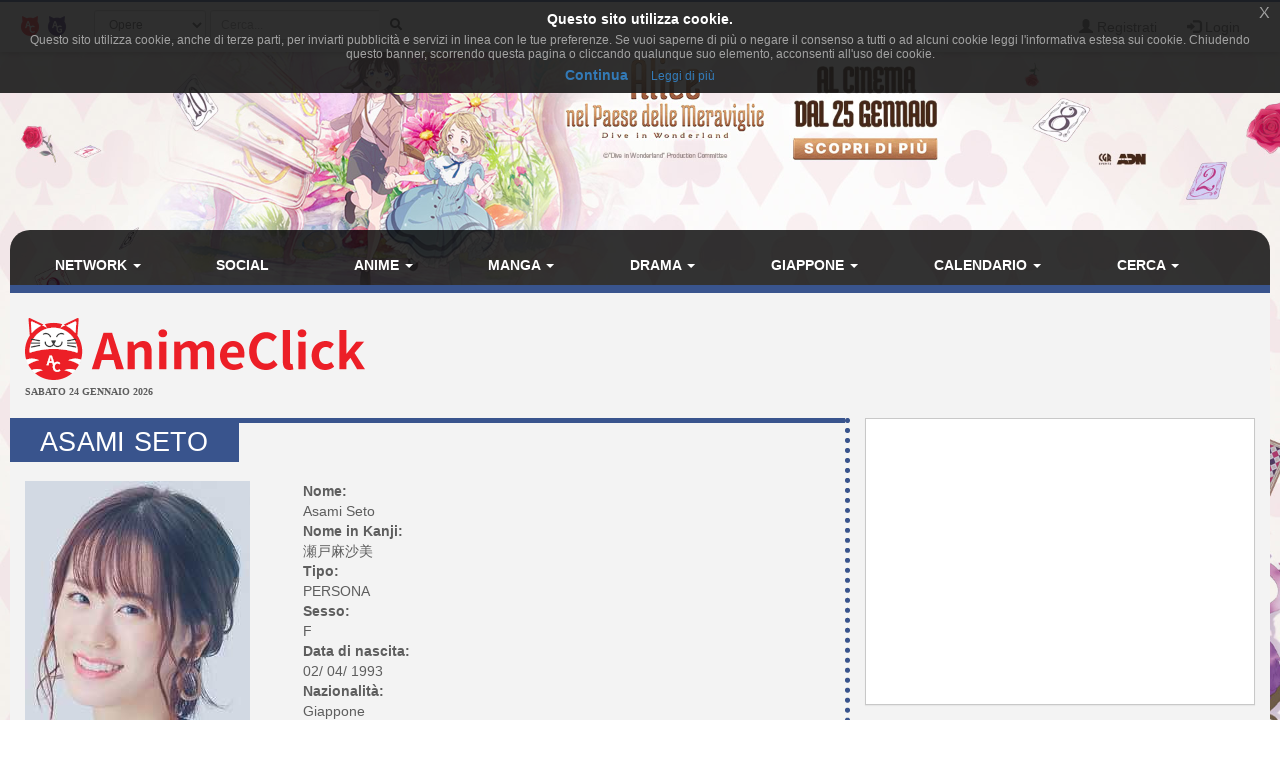

--- FILE ---
content_type: text/html; charset=UTF-8
request_url: https://www.animeclick.it/autore/11485/asami-seto
body_size: 14967
content:
<!DOCTYPE html>
<html lang="it" prefix="og: http://ogp.me/ns#">
<head>
                
    <meta charset="utf-8">
    <meta http-equiv="X-UA-Compatible" content="IE=edge">
    <meta name="viewport" content="width=device-width, initial-scale=1,minimum-scale=1">
            <META NAME="KEYWORDS" CONTENT="manga, anime, fansub, shoujo, shonen, cosplay">
        <meta property="og:site_name" content="AnimeClick.it" />
        <meta name="author" content="Associazione NewType Media">
    <link rel="alternate" type="application/rss+xml" href="/rss" />
    <link rel="canonical" href="https://www.animeclick.it/autore/11485/asami-seto" />
    <meta property="fb:app_id" content="500402340166335"/>
    <meta property="fb:pages" content="65686153848,782555735114369,1631874000357963" />
    <meta property="og:url" content="https://www.animeclick.it/autore/11485/asami-seto" />
    <meta property="og:locale" content="it_IT" />

    
    <meta name="description" content="Scheda autore">
    <meta property="og:type" content="profile"/>
    <meta property="og:title" content="Asami Seto"/>
    <meta property="og:description"
          content="Scheda autore"/>
            <meta property="og:image"
              content="https://www.animeclick.it/immagini/autore/Asami_Seto/cover/11485-Asami_Seto-foto.jpg"/>
    


        <link rel="icon" type="image/x-icon" href="/bundles/accommon/images/ac_favicon.ico"/>
    <link rel="apple-touch-icon" href="/bundles/accommon/images/ac-touch-icon-iphone.png">
    <link rel="apple-touch-icon" sizes="72x72" href="/bundles/accommon/images/ac-touch-icon-ipad.png" />
    <link rel="apple-touch-icon" sizes="114x114" href="/bundles/accommon/images/ac-touch-icon-iphone4.png" />
    <link rel="apple-touch-icon-precomposed" href="/bundles/accommon/images/ac-touch-icon-iphone.png"/>
    <link rel="apple-touch-icon-precomposed" sizes="72x72" href="/bundles/accommon/images/ac-touch-icon-ipad.png" />
    <link rel="apple-touch-icon-precomposed" sizes="114x114" href="/bundles/accommon/images/ac-touch-icon-iphone4.png"/>


    <title>
         Asami Seto | AnimeClick.it     </title>
    <style>.instagram-media{margin:0 auto !important}</style>

    <link rel="stylesheet" href="/assets/vendors.3b1d81df.css">
    <link rel="stylesheet" href="/assets/2.f7a4d63a.css">
    <link rel="stylesheet" href="/assets/tema.f85545f1.css">
    <link rel="stylesheet" href="/assets/frontend.7eb0a311.css">

            

    <link rel="stylesheet" href="/assets/tema-ac.0f82505c.css">




                <style type="text/css">

        #page {
            display: table;
            margin: 0 auto;
            /*table-layout: fixed;*/
            width: 100%;
        }

        .td-div {
            display: table-cell;
            vertical-align: top;
            width: 80%;
        }
        
        @media screen and (max-width: 479px) {
            #page{display:block}.td-div{display:block;width:100%}
        }

        .center-content {
            padding: 0;
            margin: 0;
        }

        #main-section-menu {
            border-top-left-radius: 20px;
            border-top-right-radius: 20px;

        }

        .skin {
            margin: 0;
            padding: 0;
        }

        .top.skin {
         min-width: 180px;
        }

        .left.skin, .right.skin {
            width: 10%;
        }

        .skin a {
            display: block;
            position: relative;
            overflow: hidden;
        }

                
        body {
            background-color: white !important;
            position: relative;
            display: block;
            height: 100%;
            min-height: 100%;
            background-image: url(/immagini/campagna/skin-105803-phpQ3JPoQ.jpg);
            background-attachment: fixed;
            background-position: center 50px; /* La top bar è alta 56 px */
            -webkit-background-size: cover !important;
            -moz-background-size: cover !important;
            -o-background-size: cover !important;
            background-size: cover !important;
            z-index: 1;
        }
        
        @media screen and (max-width: 479px) {
            body {
                background-image: none;
            }
        }

        
                
        .top.skin a {
            margin: auto;
        background: url(/immagini/campagna/skin-105803-phpwZurOO.jpg) no-repeat center top / auto 180px;         height: 180px;                }

        
                
        .left.skin a {
            margin-left: auto;
        
         height: 900px;
                }

        

                
        .right.skin a {
            margin-left: auto;
        
         height: 900px;
        
        }

        
    </style>

    
                        
            <script async src="https://www.googletagmanager.com/gtag/js?id=G-1LM6HWFV55"></script>
        <script>window.dataLayer = window.dataLayer || [];function gtag(){dataLayer.push(arguments);}gtag('js', new Date());gtag('config', 'G-1LM6HWFV55');</script>
        <style>#col-main-news h2 a{color:#337ab7}</style>
</head>

<body>

    <div class="visible-xs-block" style="padding-top:5px;background-color:#fff">
            <a href="/">
        <img id="logo-img" alt="logo AnimeClick.it" src="/bundles/accommon/images/ac-logoB.jpg" class="img-responsive" style="margin:0"/>
    </a>

    </div>
    <!-- Fixed navbar -->
<nav class="navbar navbar-default navbar-fixed-top">
    <div class="container">
        <div class="navbar-header pull-left">

            <button type="button" class="navbar-toggle navbar-toggle-left collapsed navbar-toggle-button"
                    data-toggle="collapse" data-target="#nav-macro-aree"
                    aria-expanded="false" aria-controls="navbar">
                <i class="fa fa-th-large"></i>
            </button>
            <a href="/cerca"
               class="navbar-toggle navbar-toggle-left collapsed btn btn-navbar">
                <i class="fa fa-search"></i>
            </a>
            <span class="hidden-xs">
    <a href="/" class="navbar-brand">
        <img alt="Favicon" src="/bundles/accommon/images/ac-20x20.png" height="20" width="20" />
    </a>
    <a href="//www.gamerclick.it/" class="navbar-brand">
        <img alt="Favicon" src="/bundles/accommon/images/gc-20x20.png" height="20" width="20" />
    </a>
    </span>

        </div>
        <div class="navbar-left hidden-xs" id="nav-search">
            <div class="navbar-form" style="position: relative;">


    <form class="searchBar" method="get" id="searchBar" action="/cerca">
        <select id="tipo-ricerca" class="form-control input-sm" name="tipo">
            <option value="opera" selected="selected">Opere</option>
            <option value="notizia">Notizie</option>
            <option value="autore">Autore</option>
            <option value="personaggio">Personaggio</option>
            <option value="tutto">Tutto</option>
        </select>

        <div class="input-group">
            <input type="text" id="globalSearch" data-action="/cerca" name="name"
                   class="form-control input-sm" required placeholder="Cerca...">
      <span class="input-group-btn">
        <button type="submit" class="btn btn-secondary btn-sm"><i class="fa fa-search"></i></button>
      </span>
        </div>
    </form>
    <div class="incrementalSearchResultList" id="topSearchResultList"
         style="display: none;position: absolute; width: 100%;min-height: 250px"></div>
</div>

        </div>

        <div class="header-block-nav pull-right">

            <ul class="nav navbar-nav">

                                    <li><a href="/register/"><span
                                    class="glyphicon glyphicon-user"
                                    aria-hidden="true"></span>
                            Registrati</a></li>
                    <li><a href="#" class="login_trigger" data-url="/aclogin/login"><span
                                    class="glyphicon glyphicon-log-in" aria-hidden="true"></span> <span class="hidden-xs">Login</span></a></li>
                
            </ul>
        </div>

    </div>
</nav>

<div id="main-div">

    <div id="page">

        <div class="left side skin td-div hidden-xs hidden-sm hidden-md">
    <span class="top-area"></span>
    <a href="https://www.mymovies.it/film/2025/alice-nel-paese-delle-meraviglie/" target="_blank" rel="nofollow">

    </a>
</div>


        <div class="td-div">

            <div class="top skin">
    <a href="https://www.mymovies.it/film/2025/alice-nel-paese-delle-meraviglie/" target="_blank" rel="nofollow">

    </a>
</div>

                            <div class="container" id="main-section-menu">
                    
    <ul class="sidebar-offcanvas nav nav-pills nav-justified navbar-collapse collapse" id="nav-macro-aree">

        <!-- CREO PER SEMPLICITA' E CHIAREZZA  UN MENU' PER OGNI DOMINIO, SENZA FARE IF INTERNE ALLO STESSO -->
        <!-- MENU' DI ANIMECLICK.IT -->
                    <li class="dropdown"><a href="#"
                                    class="dropdown-toggle "
                                    data-toggle="dropdown">Network&nbsp;<b class="caret"></b></a>
                <ul class="dropdown-menu">
                    <li><a href="/">AnimeClick | Anime e Manga</a></li>
                    <li><a href="//www.gamerclick.it/">Gamerclick | Videogiochi</a></li>
                    <li><a href="/staff">Staff AnimeClick</a></li>
                    <li><a href="/contattaci">Contattaci</a>
                    </li>
                    <!-- <li class="divider"></li>
                    <li><a href="#">Speciali su Anime e Manga</a></li> -->
                </ul>
            </li>
            <li ><a
                        href="/social">Social</a></li>
            <li class="dropdown"><a href="#"
                                    class="dropdown-toggle "
                                    data-toggle="dropdown">Anime&nbsp;<b class="caret"></b></a>
                <ul class="dropdown-menu">
                    <li><a href="/anime"><span class="glyphicon glyphicon-home"></span>&nbsp;Anime</a>
                    </li>
                    <li class="divider"></li>
                    <li><a href="/ricerca/anime">Ricerca avanzata</a></li>
                    <li><a href="/listastreaming">Lista Streaming</a></li>
                    <li><a href="http://fansubdb.it">FansubDB.it</a></li>
                    <li>
                        <a href="/news/290-nekoawards-i-migliori-di-anime-e-manga-per-animeclickit">I
                            migliori Anime</a></li>
                </ul>
            </li>
            <li class="dropdown"><a href="#"
                                    class="dropdown-toggle "
                                    data-toggle="dropdown">Manga&nbsp;<b class="caret"></b></a>
                <ul class="dropdown-menu">
                    <li><a href="/manga"><span class="glyphicon glyphicon-home"></span>&nbsp;Manga</a>
                    </li>
                    <li class="divider"></li>
                    <li><a href="/ricerca/manga">Ricerca avanzata</a></li>
                    <li><a href="/ricerca/novel">Light Novel</a></li>
                    <li><a href="/fumetterie">Elenco Fumetterie</a></li>
                </ul>
            </li>
            <li class="dropdown"><a href="#"
                                    class="dropdown-toggle "
                                    data-toggle="dropdown">Drama&nbsp;<b class="caret"></b></a>
                <ul class="dropdown-menu">
                    <li><a href="/drama"><span class="glyphicon glyphicon-home"></span>&nbsp;Drama</a>
                    </li>
                    <li class="divider"></li>
                    <li><a href="/ricerca/drama">Ricerca avanzata</a></li>
                </ul>
            </li>
            <li class="dropdown"><a href="#"
                                    class="dropdown-toggle "
                                    data-toggle="dropdown">Giappone&nbsp;<b class="caret"></b></a>
                <ul class="dropdown-menu">
                    <li><a href="/giappone"><span class="glyphicon glyphicon-home"></span>&nbsp;Giappone</a>
                    </li>
                    <li>
                        <a href="/news/54380-corso-di-giapponese-online-per-principianti">Corso
                            di Giapponese</a></li>
                    <li><a href="http://viaggigiappone.animeclick.it/">Viaggi</a></li>
                </ul>
            </li>
            <li class="dropdown"><a href="#"
                                    class="dropdown-toggle "
                                    data-toggle="dropdown">Calendario&nbsp;<b class="caret"></b></a>
                <ul class="dropdown-menu">
                    <li><a href="/calendario"><span class="glyphicon glyphicon-home"></span>&nbsp;Calendario</a>
                    </li>
                    <li class="divider"></li>
                    <li><a href="/calendario-eventi">Eventi</a></li>
                    <li><a href="/calendario-anime">Episodi</a></li>
                    <li><a href="/calendario-manga">Uscite in fumetteria</a></li>
                </ul>
            </li>
            <li class="dropdown"><a href="#"
                                    class="dropdown-toggle "
                                    data-toggle="dropdown">Cerca&nbsp;<b class="caret"></b></a>
                <ul class="dropdown-menu">
                    <li><a href="/ricerca/anime">Anime</a></li>
                    <li><a href="/ricerca/manga">Manga</a></li>
                    <li><a href="/archivio">Notizie</a></li>
                    <li><a href="/blog">Blog</a></li>
                    <li><a href="/ricerca/novel">Light Novel</a></li>
                    <li><a href="//www.gamerclick.it/ricerca/game">Videogiochi</a></li>
                    <li><a href="/utenti">Utenti</a></li>
                </ul>
            </li>




            </ul>

                </div>
            
            <div class="container" id="page-content-div">
                                    <div class="row hidden-xs" id="logo-row-div">
                        <div class="col-xs-12 col-md-4">
                                        <a href="/">
            <img id="logo-img" alt="logo AnimeClick.it" src="/bundles/accommon/images/logo_gatto.png" />
        </a>
    <div style="font-size:10px;line-height:13px;font-weight:bold;font-family:verdana;margin:0">SABATO 24 GENNAIO 2026</div>
                        </div>
                        <div class="col-xs-12 col-md-8">
                            <br/>
                            <div id="banner-top-div" class="hidden-xs">
                                <div style="text-align:center">
                                                                                <ins class="adsbygoogle"
     style="display:inline-block;min-width:400px;max-width:970px;width:100%;height:90px"
     data-ad-client="ca-pub-1355827133850317"
     data-ad-slot="2125456150"></ins>
<script async src="//pagead2.googlesyndication.com/pagead/js/adsbygoogle.js"></script>	 
<script>(adsbygoogle = window.adsbygoogle || []).push({});</script>

                                                                    </div>
                            </div>
                        </div>
                    </div>
                
                    <div id="main-opera-div">
        <div class="row">
            <div class="col-md-8 col-lg-8" id="col-main">
                    <div itemscope
         itemtype="http://schema.org/Person">
        <div class="page-header">
            <h1 itemprop="name"> Asami Seto </h1>
            <div  class="pull-right page-header-social-div">


                     <div class="social-btn">
                            <div class="g-plusone" data-size="medium"
                                 data-href="/autore/11485/asami-seto"></div>
                            </div>
                <span class="social-btn"> <a href="https://twitter.com/share"  class="twitter-share-button" data-text="Asami Seto"></a> </span>
                <span class="fb-like social-btn" data-href="/autore/11485/asami-seto" data-layout="button_count" data-action="like" data-show-faces="true" data-share="true"></span>


            </div>
        </div>


        <div class="row">
            <div class="col-md-4">

                                    <img itemprop="image" id="coverImg" class="img-responsive"
                         src="/immagini/autore/Asami_Seto/cover/11485-Asami_Seto-foto.jpg"
                         alt="foto autore"/>
                
                            </div>
            <div class="col-md-8">
                <dl>

                    <dt>Nome:</dt>
                    <dd><span itemprop="name">Asami Seto</span></dd>

                                            <dt>Nome in Kanji:</dt>
                        <dd><span itemprop="name">瀬戸麻沙美</span></dd>
                                                            <dt>Tipo:</dt><dd>PERSONA</dd>
                                                                <dt>Sesso:</dt>
                        <dd><span itemprop="gender">F</span></dd>
                    
                                                                        <dt>Data di nascita:</dt>
                            <dd>
                                02/                                04/                                1993                            </dd>
                                                            <meta itemprop="birthDate" content="1993-4-2"/>
                                                                        
                    
                                            <dt>Nazionalità:</dt>
                        <dd>Giappone</dd>
                    
                                            <dt>Sito web ufficiale</dt>
                        <dd><a title="Sito web ufficiale" target="_blank" rel="nofollow"
                               href="http://www.sigma7e.com/profile/ew_seto.html">http://www.sigma7e.com/profile/ew_seto.html</a></dd>
                                                                <dt>Blog:</dt>
                        <dd><a title="Blog autore" target="_blank" rel="nofollow"
                               href="https://twitter.com/SETO_A_OFFICIAL">https://twitter.com/SETO_A_OFFICIAL</a></dd>
                                                                                                                <dt>Parte di:</dt>
                            <dd>
                                                                    <a
                                    href="/autore/63035/kotobuki-squadron">Kotobuki Squadron</a>&nbsp;
                                                            </dd>
                                                                                                            <br/>
                        <dt>Lavori:</dt>
                                                                                    <dd>2011 -
                                    <a href="/anime/3356/chihayafuru">
                                        Chihayafuru
                                    </a>&nbsp;(Ending 1 - Soshite Ima)&nbsp;
                                                                            <img class="img-flag" src="/immagini/bandiere/16/JP.png"
                                             alt="Giappone"
                                             title="Giappone"/>
                                                                    </dd>
                                                                                                                <dd>2013 -
                                    <a href="/anime/4222/chihayafuru-2">
                                        Chihayafuru 2
                                    </a>&nbsp;(Ending 1 - Akenazora)&nbsp;
                                                                            <img class="img-flag" src="/immagini/bandiere/16/JP.png"
                                             alt="Giappone"
                                             title="Giappone"/>
                                                                    </dd>
                                                                                                                <dd>2015 -
                                    <a href="/anime/7638/urawa-no-usagi-chan">
                                        Urawa no Usagi-chan
                                    </a>&nbsp;(Ending - Urawa ga tomaranai)&nbsp;
                                                                            <img class="img-flag" src="/immagini/bandiere/16/JP.png"
                                             alt="Giappone"
                                             title="Giappone"/>
                                                                    </dd>
                                                                                                                <dd>2018 -
                                    <a href="/anime/23809/seishun-buta-yarou-wa-bunny-girl-senpai-no-yume-o-minai">
                                        Rascal Does Not Dream of Bunny Girl Senpai
                                    </a>&nbsp;(Ending - Fukashigi no Karte)&nbsp;
                                                                            <img class="img-flag" src="/immagini/bandiere/16/JP.png"
                                             alt="Giappone"
                                             title="Giappone"/>
                                                                    </dd>
                                                                                                                <dd>2019 -
                                    <a href="/anime/25470/kouya-no-kotobuki-hikoutai">
                                        Koya no Kotobuki Hikotai
                                    </a>&nbsp;(Ending - Tsubasa wo Motsu Mono-tachi)&nbsp;
                                                                            <img class="img-flag" src="/immagini/bandiere/16/JP.png"
                                             alt="Giappone"
                                             title="Giappone"/>
                                                                    </dd>
                                                                                                                <dd>2021 -
                                    <a href="/anime/38420/tropical-rouge-precure-movie">
                                        Tropical-Rouge! Precure: Yuki no Princess to Kiseki no Yubiwa!
                                    </a>&nbsp;(Ending - Shantia: Shiawase no Kuni)&nbsp;
                                                                            <img class="img-flag" src="/immagini/bandiere/16/JP.png"
                                             alt="Giappone"
                                             title="Giappone"/>
                                                                    </dd>
                                                                                                                <dd>2022 -
                                    <a href="/anime/35611/kage-no-jitsuryokusha-ni-naritakute">
                                        The Eminence in Shadow
                                    </a>&nbsp;(Ending - Darling in the Night)&nbsp;
                                                                            <img class="img-flag" src="/immagini/bandiere/16/JP.png"
                                             alt="Giappone"
                                             title="Giappone"/>
                                                                    </dd>
                                                                                                                    <br/>
                        <dt>Ruoli:</dt>
                                                                                    <dd> 2011 -
                                    <a href="/personaggio/15967/chihaya-ayase">
                                        Chihaya Ayase
                                    </a>
                                    &nbsp;
                                    (<a href="/anime/3356/chihayafuru">
                                        Chihayafuru
                                    </a>)
                                                                            <img src="/immagini/bandiere/16/JP.png"
                                             alt="Giappone"
                                             title="Giappone"/>
                                    
                                </dd>
                                                                                                                <dd> 2011 -
                                    <a href="/personaggio/14216/chihaya-ayase-bambina">
                                        Chihaya Ayase (bambina)
                                    </a>
                                    &nbsp;
                                    (<a href="/anime/3356/chihayafuru">
                                        Chihayafuru
                                    </a>)
                                                                            <img src="/immagini/bandiere/16/JP.png"
                                             alt="Giappone"
                                             title="Giappone"/>
                                    
                                </dd>
                                                                                                                <dd> 2011 -
                                    <a href="/personaggio/13312/amerita-trumpe">
                                        Amerita Trumpe
                                    </a>
                                    &nbsp;
                                    (<a href="/anime/3144/dog-days">
                                        Dog Days
                                    </a>)
                                                                            <img src="/immagini/bandiere/16/JP.png"
                                             alt="Giappone"
                                             title="Giappone"/>
                                    
                                </dd>
                                                                                                                <dd> 2011 -
                                    <a href="/personaggio/74882/kotone">
                                        Kotone
                                    </a>
                                    &nbsp;
                                    (<a href="/anime/3338/fate-zero">
                                        Fate/Zero
                                    </a>)
                                                                            <img src="/immagini/bandiere/16/JP.png"
                                             alt="Giappone"
                                             title="Giappone"/>
                                    
                                </dd>
                                                                                                                <dd> 2011 -
                                    <a href="/personaggio/13069/yoshino-takatsuki">
                                        Yoshino Takatsuki
                                    </a>
                                    &nbsp;
                                    (<a href="/anime/3076/hourou-musuko">
                                        Hourou musuko
                                    </a>)
                                                                            <img src="/immagini/bandiere/16/JP.png"
                                             alt="Giappone"
                                             title="Giappone"/>
                                    
                                </dd>
                                                                                                                <dd> 2011 -
                                    <a href="/personaggio/42248/nanako">
                                        Nanako
                                    </a>
                                    &nbsp;
                                    (<a href="/anime/3184/moshidora">
                                        Moshidora
                                    </a>)
                                                                            <img src="/immagini/bandiere/16/JP.png"
                                             alt="Giappone"
                                             title="Giappone"/>
                                    
                                </dd>
                                                                                                                <dd> 2012 -
                                    <a href="/personaggio/15674/raichi-hoshimiya">
                                        Raichi Hoshimiya
                                    </a>
                                    &nbsp;
                                    (<a href="/anime/4041/aikatsu">
                                        Aikatsu!
                                    </a>)
                                                                            <img src="/immagini/bandiere/16/JP.png"
                                             alt="Giappone"
                                             title="Giappone"/>
                                    
                                </dd>
                                                                                                                <dd> 2012 -
                                    <a href="/personaggio/15392/ferirri-barutor%C5%8D">
                                        Ferirri Barutorō
                                    </a>
                                    &nbsp;
                                    (<a href="/anime/3751/code-geass-boukoku-no-akito">
                                        Code Geass: Akito the Exiled
                                    </a>)
                                                                            <img src="/immagini/bandiere/16/JP.png"
                                             alt="Giappone"
                                             title="Giappone"/>
                                    
                                </dd>
                                                                                                                <dd> 2012 -
                                    <a href="/personaggio/13312/amerita-trumpe">
                                        Amerita Trumpe
                                    </a>
                                    &nbsp;
                                    (<a href="/anime/3708/dog-days-2">
                                        Dog Days II
                                    </a>)
                                                                            <img src="/immagini/bandiere/16/JP.png"
                                             alt="Giappone"
                                             title="Giappone"/>
                                    
                                </dd>
                                                                                                                <dd> 2012 -
                                    <a href="/personaggio/15538/ky%C5%8Dko-hori">
                                        Kyōko Hori
                                    </a>
                                    &nbsp;
                                    (<a href="/anime/3799/hori-san-to-miyamura-kun">
                                        Hori-san to Miyamura-kun
                                    </a>)
                                                                            <img src="/immagini/bandiere/16/JP.png"
                                             alt="Giappone"
                                             title="Giappone"/>
                                    
                                </dd>
                                                                                                                <dd> 2012 -
                                    <a href="/personaggio/15515/seishun-ri">
                                        Seishun Ri
                                    </a>
                                    &nbsp;
                                    (<a href="/anime/3793/magi-the-labyrinth-of-magic">
                                        Magi: The Labyrinth of Magic
                                    </a>)
                                                                            <img src="/immagini/bandiere/16/JP.png"
                                             alt="Giappone"
                                             title="Giappone"/>
                                    
                                </dd>
                                                                                                                <dd> 2012 -
                                    <a href="/personaggio/14655/lan">
                                        Lan
                                    </a>
                                    &nbsp;
                                    (<a href="/anime/3478/rinne-no-lagrange">
                                        Rinne no Lagrange
                                    </a>)
                                                                            <img src="/immagini/bandiere/16/JP.png"
                                             alt="Giappone"
                                             title="Giappone"/>
                                    
                                </dd>
                                                                                                                <dd> 2012 -
                                    <a href="/personaggio/14655/lan">
                                        Lan
                                    </a>
                                    &nbsp;
                                    (<a href="/anime/3727/rinne-no-lagrange-kamogawa-days">
                                        Rinne no Lagrange: Flower Declaration of Your Heart - Kamogawa Days
                                    </a>)
                                                                            <img src="/immagini/bandiere/16/JP.png"
                                             alt="Giappone"
                                             title="Giappone"/>
                                    
                                </dd>
                                                                                                                <dd> 2012 -
                                    <a href="/personaggio/14655/lan">
                                        Lan
                                    </a>
                                    &nbsp;
                                    (<a href="/anime/3728/rinne-no-lagrange-flower-declaration-of-your-heart-2">
                                        Rinne no Lagrange: Flower Declaration of Your Heart 2
                                    </a>)
                                                                            <img src="/immagini/bandiere/16/JP.png"
                                             alt="Giappone"
                                             title="Giappone"/>
                                    
                                </dd>
                                                                                                                <dd> 2012 -
                                    <a href="/personaggio/14589/aoi-tomosato">
                                        Aoi Tomosato
                                    </a>
                                    &nbsp;
                                    (<a href="/anime/3471/senhime-zesshou-symphogear">
                                        Senki Zesshou Symphogear
                                    </a>)
                                                                            <img src="/immagini/bandiere/16/JP.png"
                                             alt="Giappone"
                                             title="Giappone"/>
                                    
                                </dd>
                                                                                                                <dd> 2012 -
                                    <a href="/personaggio/14998/konatsu-miyamoto">
                                        Konatsu Miyamoto
                                    </a>
                                    &nbsp;
                                    (<a href="/anime/3684/tari-tari">
                                        Tari Tari
                                    </a>)
                                                                            <img src="/immagini/bandiere/16/JP.png"
                                             alt="Giappone"
                                             title="Giappone"/>
                                    
                                </dd>
                                                                                                                <dd> 2013 -
                                    <a href="/personaggio/15967/chihaya-ayase">
                                        Chihaya Ayase
                                    </a>
                                    &nbsp;
                                    (<a href="/anime/4222/chihayafuru-2">
                                        Chihayafuru 2
                                    </a>)
                                                                            <img src="/immagini/bandiere/16/JP.png"
                                             alt="Giappone"
                                             title="Giappone"/>
                                    
                                </dd>
                                                                                                                <dd> 2013 -
                                    <a href="/personaggio/15967/chihaya-ayase">
                                        Chihaya Ayase
                                    </a>
                                    &nbsp;
                                    (<a href="/anime/5089/chihayafuru-2-oav">
                                        Chihayafuru 2 (OAV)
                                    </a>)
                                                                            <img src="/immagini/bandiere/16/JP.png"
                                             alt="Giappone"
                                             title="Giappone"/>
                                    
                                </dd>
                                                                                                                <dd> 2013 -
                                    <a href="/personaggio/17052/kurokami-no-onna">
                                        Kurokami no Onna
                                    </a>
                                    &nbsp;
                                    (<a href="/anime/4260/death-billiards">
                                        Death Billiards
                                    </a>)
                                                                            <img src="/immagini/bandiere/16/JP.png"
                                             alt="Giappone"
                                             title="Giappone"/>
                                    
                                </dd>
                                                                                                                <dd> 2013 -
                                    <a href="/personaggio/17535/akane">
                                        Akane
                                    </a>
                                    &nbsp;
                                    (<a href="/anime/5133/double-circle">
                                        Double Circle
                                    </a>)
                                                                            <img src="/immagini/bandiere/16/JP.png"
                                             alt="Giappone"
                                             title="Giappone"/>
                                    
                                </dd>
                                                                                                                <dd> 2013 -
                                    <a href="/personaggio/15515/seishun-ri">
                                        Seishun Ri
                                    </a>
                                    &nbsp;
                                    (<a href="/anime/4686/magi-the-kingdom-of-magic">
                                        Magi: The Kingdom of Magic
                                    </a>)
                                                                            <img src="/immagini/bandiere/16/JP.png"
                                             alt="Giappone"
                                             title="Giappone"/>
                                    
                                </dd>
                                                                                                                <dd> 2013 -
                                    <a href="/personaggio/14589/aoi-tomosato">
                                        Aoi Tomosato
                                    </a>
                                    &nbsp;
                                    (<a href="/anime/4421/senki-zesshou-symphogear-2">
                                        Senki Zesshou Symphogear G
                                    </a>)
                                                                            <img src="/immagini/bandiere/16/JP.png"
                                             alt="Giappone"
                                             title="Giappone"/>
                                    
                                </dd>
                                                                                                                <dd> 2013 -
                                    <a href="/personaggio/16881/rin-haruna">
                                        Rin Haruna
                                    </a>
                                    &nbsp;
                                    (<a href="/anime/4597/stella-jogakuin-koutou-ka-c3-bu">
                                        Stella Jogakuin Koutouka C3-bu
                                    </a>)
                                                                            <img src="/immagini/bandiere/16/JP.png"
                                             alt="Giappone"
                                             title="Giappone"/>
                                    
                                </dd>
                                                                                                                <dd> 2013 -
                                    <a href="/personaggio/16958/asagi-aiba">
                                        Asagi Aiba
                                    </a>
                                    &nbsp;
                                    (<a href="/anime/4498/strike-the-blood">
                                        Strike the Blood
                                    </a>)
                                                                            <img src="/immagini/bandiere/16/JP.png"
                                             alt="Giappone"
                                             title="Giappone"/>
                                    
                                </dd>
                                                                                                                <dd> 2013 -
                                    <a href="/personaggio/16031/sh%C5%8Dko-sashinami">
                                        Shōko Sashinami
                                    </a>
                                    &nbsp;
                                    (<a href="/anime/4312/valvrave-the-liberator">
                                        Valvrave the Liberator
                                    </a>)
                                                                            <img src="/immagini/bandiere/16/JP.png"
                                             alt="Giappone"
                                             title="Giappone"/>
                                    
                                </dd>
                                                                                                                <dd> 2014 -
                                    <a href="/personaggio/25049/himeko-sasaki">
                                        Himeko Sasaki
                                    </a>
                                    &nbsp;
                                    (<a href="/anime/5223/baby-steps">
                                        Baby Steps
                                    </a>)
                                                                            <img src="/immagini/bandiere/16/JP.png"
                                             alt="Giappone"
                                             title="Giappone"/>
                                    
                                </dd>
                                                                                                                <dd> 2014 -
                                    <a href="/personaggio/60512/yui-michimiya">
                                        Yui Michimiya
                                    </a>
                                    &nbsp;
                                    (<a href="/anime/5027/haikyu">
                                        Haikyuu!!
                                    </a>)
                                                                            <img src="/immagini/bandiere/16/JP.png"
                                             alt="Giappone"
                                             title="Giappone"/>
                                    
                                </dd>
                                                                                                                <dd> 2014 -
                                    <a href="/personaggio/17781/kurumi-isoshima">
                                        Kurumi Isoshima
                                    </a>
                                    &nbsp;
                                    (<a href="/anime/4652/magical-warfare">
                                        Mahou Sensou
                                    </a>)
                                                                            <img src="/immagini/bandiere/16/JP.png"
                                             alt="Giappone"
                                             title="Giappone"/>
                                    
                                </dd>
                                                                                                                <dd> 2014 -
                                    <a href="/personaggio/17924/iona-urasoe">
                                        Iona Urasoe
                                    </a>
                                    &nbsp;
                                    (<a href="/anime/5232/selector-infected-wixoss">
                                        Selector Infected Wixoss
                                    </a>)
                                                                            <img src="/immagini/bandiere/16/JP.png"
                                             alt="Giappone"
                                             title="Giappone"/>
                                    
                                </dd>
                                                                                                                <dd> 2014 -
                                    <a href="/personaggio/17924/iona-urasoe">
                                        Iona Urasoe
                                    </a>
                                    &nbsp;
                                    (<a href="/anime/5487/selector-spread-wixoss">
                                        Selector Spread Wixoss
                                    </a>)
                                                                            <img src="/immagini/bandiere/16/JP.png"
                                             alt="Giappone"
                                             title="Giappone"/>
                                    
                                </dd>
                                                                                                                <dd> 2014 -
                                    <a href="/personaggio/17636/ayaka-kagari">
                                        Ayaka Kagari
                                    </a>
                                    &nbsp;
                                    (<a href="/anime/4240/witchcraft-works">
                                        Witch Craft Works
                                    </a>)
                                                                            <img src="/immagini/bandiere/16/JP.png"
                                             alt="Giappone"
                                             title="Giappone"/>
                                    
                                </dd>
                                                                                                                <dd> 2015 -
                                    <a href="/personaggio/25049/himeko-sasaki">
                                        Himeko Sasaki
                                    </a>
                                    &nbsp;
                                    (<a href="/anime/7613/baby-steps-2">
                                        Baby Steps 2
                                    </a>)
                                                                            <img src="/immagini/bandiere/16/JP.png"
                                             alt="Giappone"
                                             title="Giappone"/>
                                    
                                </dd>
                                                                                                                <dd> 2015 -
                                    <a href="/personaggio/41262/medoki">
                                        Medoki
                                    </a>
                                    &nbsp;
                                    (<a href="/anime/7762/charlotte-2015">
                                        Charlotte
                                    </a>)
                                                                            <img src="/immagini/bandiere/16/JP.png"
                                             alt="Giappone"
                                             title="Giappone"/>
                                    
                                </dd>
                                                                                                                <dd> 2015 -
                                    <a href="/personaggio/17052/kurokami-no-onna">
                                        Kurokami no Onna
                                    </a>
                                    &nbsp;
                                    (<a href="/anime/6958/death-parade">
                                        Death Parade
                                    </a>)
                                                                            <img src="/immagini/bandiere/16/JP.png"
                                             alt="Giappone"
                                             title="Giappone"/>
                                    
                                </dd>
                                                                                                                <dd> 2015 -
                                    <a href="/personaggio/13312/amerita-trumpe">
                                        Amerita Trumpe
                                    </a>
                                    &nbsp;
                                    (<a href="/anime/4270/dog-days-3">
                                        Dog Days III
                                    </a>)
                                                                            <img src="/immagini/bandiere/16/JP.png"
                                             alt="Giappone"
                                             title="Giappone"/>
                                    
                                </dd>
                                                                                                                <dd> 2015 -
                                    <a href="/personaggio/36337/miyoko-h%C5%8Dj%C5%8D">
                                        Miyoko Hōjō
                                    </a>
                                    &nbsp;
                                    (<a href="/anime/7603/shokugeki-no-souma">
                                        Food Wars! Shokugeki no Soma
                                    </a>)
                                                                            <img src="/immagini/bandiere/16/JP.png"
                                             alt="Giappone"
                                             title="Giappone"/>
                                    
                                </dd>
                                                                                                                <dd> 2015 -
                                    <a href="/personaggio/60512/yui-michimiya">
                                        Yui Michimiya
                                    </a>
                                    &nbsp;
                                    (<a href="/anime/7797/haikyu-2">
                                        Haikyu!! L&#039;asso del Volley - Stagione 2
                                    </a>)
                                                                            <img src="/immagini/bandiere/16/JP.png"
                                             alt="Giappone"
                                             title="Giappone"/>
                                    
                                </dd>
                                                                                                                <dd> 2015 -
                                    <a href="/personaggio/40993/kii">
                                        Kii
                                    </a>
                                    &nbsp;
                                    (<a href="/anime/7775/monster-musume-no-iru-nichijou">
                                        Monster Musume no Iru Nichijou
                                    </a>)
                                                                            <img src="/immagini/bandiere/16/JP.png"
                                             alt="Giappone"
                                             title="Giappone"/>
                                    
                                </dd>
                                                                                                                <dd> 2015 -
                                    <a href="/personaggio/78156/eri-kumagai">
                                        Eri Kumagai
                                    </a>
                                    &nbsp;
                                    (<a href="/anime/7665/ongaku-shoujo">
                                        Ongaku Shoujo
                                    </a>)
                                                                            <img src="/immagini/bandiere/16/JP.png"
                                             alt="Giappone"
                                             title="Giappone"/>
                                    
                                </dd>
                                                                                                                <dd> 2015 -
                                    <a href="/personaggio/87073/cz2128-delta">
                                        CZ2128 Delta
                                    </a>
                                    &nbsp;
                                    (<a href="/anime/7723/overlord">
                                        Overlord
                                    </a>)
                                                                            <img src="/immagini/bandiere/16/JP.png"
                                             alt="Giappone"
                                             title="Giappone"/>
                                    
                                </dd>
                                                                                                                <dd> 2015 -
                                    <a href="/personaggio/14589/aoi-tomosato">
                                        Aoi Tomosato
                                    </a>
                                    &nbsp;
                                    (<a href="/anime/5199/senki-zesshou-symphogear-3">
                                        Senki Zesshou Symphogear GX
                                    </a>)
                                                                            <img src="/immagini/bandiere/16/JP.png"
                                             alt="Giappone"
                                             title="Giappone"/>
                                    
                                </dd>
                                                                                                                <dd> 2015 -
                                    <a href="/personaggio/16958/asagi-aiba">
                                        Asagi Aiba
                                    </a>
                                    &nbsp;
                                    (<a href="/anime/8741/strike-the-blood-ova">
                                        Strike the Blood OVA
                                    </a>)
                                                                            <img src="/immagini/bandiere/16/JP.png"
                                             alt="Giappone"
                                             title="Giappone"/>
                                    
                                </dd>
                                                                                                                <dd> 2015 -
                                    <a href="/personaggio/24530/akira-mado">
                                        Akira Mado
                                    </a>
                                    &nbsp;
                                    (<a href="/anime/6948/tokyo-ghoul-season-2">
                                        Tokyo Ghoul √A
                                    </a>)
                                                                            <img src="/immagini/bandiere/16/JP.png"
                                             alt="Giappone"
                                             title="Giappone"/>
                                    
                                </dd>
                                                                                                                <dd> 2015 -
                                    <a href="/personaggio/26907/usagi-takasago">
                                        Usagi Takasago
                                    </a>
                                    &nbsp;
                                    (<a href="/anime/7638/urawa-no-usagi-chan">
                                        Urawa no Usagi-chan
                                    </a>)
                                                                            <img src="/immagini/bandiere/16/JP.png"
                                             alt="Giappone"
                                             title="Giappone"/>
                                    
                                </dd>
                                                                                                                <dd> 2015 -
                                    <a href="/personaggio/27453/charlotte-shalzen">
                                        Charlotte Shalzen
                                    </a>
                                    &nbsp;
                                    (<a href="/anime/8714/valkyrie-drive-mermaid">
                                        Valkyrie Drive: Mermaid
                                    </a>)
                                                                            <img src="/immagini/bandiere/16/JP.png"
                                             alt="Giappone"
                                             title="Giappone"/>
                                    
                                </dd>
                                                                                                                <dd> 2016 -
                                    <a href="/personaggio/45527/karon">
                                        Karon
                                    </a>
                                    &nbsp;
                                    (<a href="/anime/17493/eiyuu-kaitai">
                                        &quot;Eiyuu&quot; Kaitai
                                    </a>)
                                                                            <img src="/immagini/bandiere/16/JP.png"
                                             alt="Giappone"
                                             title="Giappone"/>
                                    
                                </dd>
                                                                                                                <dd> 2016 -
                                    <a href="/personaggio/28847/ichiy%C5%8D-higuchi">
                                        Ichiyō Higuchi
                                    </a>
                                    &nbsp;
                                    (<a href="/anime/8787/bungou-stray-dogs">
                                        Bungo Stray Dogs
                                    </a>)
                                                                            <img src="/immagini/bandiere/16/JP.png"
                                             alt="Giappone"
                                             title="Giappone"/>
                                    
                                </dd>
                                                                                                                <dd> 2016 -
                                    <a href="/personaggio/60512/yui-michimiya">
                                        Yui Michimiya
                                    </a>
                                    &nbsp;
                                    (<a href="/anime/16540/haikyuu-3">
                                        Haikyu!! L&#039;asso del Volley - Stagione 3
                                    </a>)
                                                                            <img src="/immagini/bandiere/16/JP.png"
                                             alt="Giappone"
                                             title="Giappone"/>
                                    
                                </dd>
                                                                                                                <dd> 2016 -
                                    <a href="/personaggio/28327/naoko-serizawa">
                                        Naoko Serizawa
                                    </a>
                                    &nbsp;
                                    (<a href="/anime/8824/haruchika">
                                        HaruChika
                                    </a>)
                                                                            <img src="/immagini/bandiere/16/JP.png"
                                             alt="Giappone"
                                             title="Giappone"/>
                                    
                                </dd>
                                                                                                                <dd> 2016 -
                                    <a href="/personaggio/30117/mika-ogino">
                                        Mika Ogino
                                    </a>
                                    &nbsp;
                                    (<a href="/anime/8850/kuromukuro">
                                        Kuromukuro
                                    </a>)
                                                                            <img src="/immagini/bandiere/16/JP.png"
                                             alt="Giappone"
                                             title="Giappone"/>
                                    
                                </dd>
                                                                                                                <dd> 2016 -
                                    <a href="/personaggio/28812/mirage-farina-jenius">
                                        Mirage Farina Jenius
                                    </a>
                                    &nbsp;
                                    (<a href="/anime/6912/macross-delta">
                                        Macross Delta
                                    </a>)
                                                                            <img src="/immagini/bandiere/16/JP.png"
                                             alt="Giappone"
                                             title="Giappone"/>
                                    
                                </dd>
                                                                                                                <dd> 2016 -
                                    <a href="/personaggio/28225/nanami-shiranui">
                                        Nanami Shiranui
                                    </a>
                                    &nbsp;
                                    (<a href="/anime/5277/norn9">
                                        Norn9
                                    </a>)
                                                                            <img src="/immagini/bandiere/16/JP.png"
                                             alt="Giappone"
                                             title="Giappone"/>
                                    
                                </dd>
                                                                                                                <dd> 2016 -
                                    <a href="/personaggio/82561/master-nezumi">
                                        Master Nezumi
                                    </a>
                                    &nbsp;
                                    (<a href="/anime/7877/phantasy-star-online-2">
                                        Phantasy Star Online 2: The Animation
                                    </a>)
                                                                            <img src="/immagini/bandiere/16/JP.png"
                                             alt="Giappone"
                                             title="Giappone"/>
                                    
                                </dd>
                                                                                                                <dd> 2016 -
                                    <a href="/personaggio/37767/ingrid-tiesto">
                                        Ingrid Tiesto
                                    </a>
                                    &nbsp;
                                    (<a href="/anime/9112/regalia-the-three-sacred-stars">
                                        Regalia: The Three Sacred Stars
                                    </a>)
                                                                            <img src="/immagini/bandiere/16/JP.png"
                                             alt="Giappone"
                                             title="Giappone"/>
                                    
                                </dd>
                                                                                                                <dd> 2016 -
                                    <a href="/personaggio/16958/asagi-aiba">
                                        Asagi Aiba
                                    </a>
                                    &nbsp;
                                    (<a href="/anime/16710/strike-the-blood-shinsaku-ova">
                                        Strike the Blood II
                                    </a>)
                                                                            <img src="/immagini/bandiere/16/JP.png"
                                             alt="Giappone"
                                             title="Giappone"/>
                                    
                                </dd>
                                                                                                                <dd> 2017 -
                                    <a href="/personaggio/58391/ruru-shiz%C5%ABra">
                                        Ruru Shizūra
                                    </a>
                                    &nbsp;
                                    (<a href="/anime/19496/centaur-no-nayami">
                                        A Centaur&#039;s Life
                                    </a>)
                                                                            <img src="/immagini/bandiere/16/JP.png"
                                             alt="Giappone"
                                             title="Giappone"/>
                                    
                                </dd>
                                                                                                                <dd> 2017 -
                                    <a href="/personaggio/58384/rino-mikihara">
                                        Rino Mikihara
                                    </a>
                                    &nbsp;
                                    (<a href="/anime/19496/centaur-no-nayami">
                                        A Centaur&#039;s Life
                                    </a>)
                                                                            <img src="/immagini/bandiere/16/JP.png"
                                             alt="Giappone"
                                             title="Giappone"/>
                                    
                                </dd>
                                                                                                                <dd> 2017 -
                                    <a href="/personaggio/36337/miyoko-h%C5%8Dj%C5%8D">
                                        Miyoko Hōjō
                                    </a>
                                    &nbsp;
                                    (<a href="/anime/20897/shokugeki-no-souma-san-no-sara">
                                        Food Wars! The Third Plate
                                    </a>)
                                                                            <img src="/immagini/bandiere/16/JP.png"
                                             alt="Giappone"
                                             title="Giappone"/>
                                    
                                </dd>
                                                                                                                <dd> 2017 -
                                    <a href="/personaggio/94351/tamaki-kitakoji">
                                        Tamaki Kitakoji
                                    </a>
                                    &nbsp;
                                    (<a href="/anime/17846/haikara-san-ga-tooru-the-movie">
                                        Haikara-san ga Tōru the Movie
                                    </a>)
                                                                            <img src="/immagini/bandiere/16/JP.png"
                                             alt="Giappone"
                                             title="Giappone"/>
                                    
                                </dd>
                                                                                                                <dd> 2017 -
                                    <a href="/personaggio/14589/aoi-tomosato">
                                        Aoi Tomosato
                                    </a>
                                    &nbsp;
                                    (<a href="/anime/9053/senki-zesshou-symphogear-4">
                                        Senki Zesshou Symphogear AXZ
                                    </a>)
                                                                            <img src="/immagini/bandiere/16/JP.png"
                                             alt="Giappone"
                                             title="Giappone"/>
                                    
                                </dd>
                                                                                                                <dd> 2018 -
                                    <a href="/personaggio/68621/lily-hoshina">
                                        Lily Hoshina
                                    </a>
                                    &nbsp;
                                    (<a href="/anime/21421/b-the-beginning">
                                        B: The Beginning
                                    </a>)
                                                                            <img src="/immagini/bandiere/16/JP.png"
                                             alt="Giappone"
                                             title="Giappone"/>
                                    
                                </dd>
                                                                                                                <dd> 2018 -
                                    <a href="/personaggio/55715/yukari-origami">
                                        Yukari Origami
                                    </a>
                                    &nbsp;
                                    (<a href="/anime/20274/toji-no-miko">
                                        Katana Maidens ~ Toji no Miko
                                    </a>)
                                                                            <img src="/immagini/bandiere/16/JP.png"
                                             alt="Giappone"
                                             title="Giappone"/>
                                    
                                </dd>
                                                                                                                <dd> 2018 -
                                    <a href="/personaggio/59957/sh%C5%8Dko-majima">
                                        Shōko Majima
                                    </a>
                                    &nbsp;
                                    (<a href="/anime/22446/kokkoku">
                                        Kokkoku
                                    </a>)
                                                                            <img src="/immagini/bandiere/16/JP.png"
                                             alt="Giappone"
                                             title="Giappone"/>
                                    
                                </dd>
                                                                                                                <dd> 2018 -
                                    <a href="/personaggio/85787/emilia-valli">
                                        Emilia Valli
                                    </a>
                                    &nbsp;
                                    (<a href="/anime/22451/jushinki-pandora">
                                        Last Hope
                                    </a>)
                                                                            <img src="/immagini/bandiere/16/JP.png"
                                             alt="Giappone"
                                             title="Giappone"/>
                                    
                                </dd>
                                                                                                                <dd> 2018 -
                                    <a href="/personaggio/89465/aryu-lux">
                                        Aryu Lux
                                    </a>
                                    &nbsp;
                                    (<a href="/anime/21422/lost-song">
                                        Lost Song
                                    </a>)
                                                                            <img src="/immagini/bandiere/16/JP.png"
                                             alt="Giappone"
                                             title="Giappone"/>
                                    
                                </dd>
                                                                                                                <dd> 2018 -
                                    <a href="/personaggio/28812/mirage-farina-jenius">
                                        Mirage Farina Jenius
                                    </a>
                                    &nbsp;
                                    (<a href="/anime/21491/gekijouban-macross-delta">
                                        Macross Delta: Gekijou no Walkure
                                    </a>)
                                                                            <img src="/immagini/bandiere/16/JP.png"
                                             alt="Giappone"
                                             title="Giappone"/>
                                    
                                </dd>
                                                                                                                <dd> 2018 -
                                    <a href="/personaggio/78156/eri-kumagai">
                                        Eri Kumagai
                                    </a>
                                    &nbsp;
                                    (<a href="/anime/23845/ongaku-shoujo-tv">
                                        Music Girls
                                    </a>)
                                                                            <img src="/immagini/bandiere/16/JP.png"
                                             alt="Giappone"
                                             title="Giappone"/>
                                    
                                </dd>
                                                                                                                <dd> 2018 -
                                    <a href="/personaggio/87073/cz2128-delta">
                                        CZ2128 Delta
                                    </a>
                                    &nbsp;
                                    (<a href="/anime/19361/overlord-2">
                                        Overlord II
                                    </a>)
                                                                            <img src="/immagini/bandiere/16/JP.png"
                                             alt="Giappone"
                                             title="Giappone"/>
                                    
                                </dd>
                                                                                                                <dd> 2018 -
                                    <a href="/personaggio/87073/cz2128-delta">
                                        CZ2128 Delta
                                    </a>
                                    &nbsp;
                                    (<a href="/anime/24097/overlord-3">
                                        Overlord III
                                    </a>)
                                                                            <img src="/immagini/bandiere/16/JP.png"
                                             alt="Giappone"
                                             title="Giappone"/>
                                    
                                </dd>
                                                                                                                <dd> 2018 -
                                    <a href="/personaggio/77837/mai-sakurajima">
                                        Mai Sakurajima
                                    </a>
                                    &nbsp;
                                    (<a href="/anime/23809/seishun-buta-yarou-wa-bunny-girl-senpai-no-yume-o-minai">
                                        Rascal Does Not Dream of Bunny Girl Senpai
                                    </a>)
                                                                            <img src="/immagini/bandiere/16/JP.png"
                                             alt="Giappone"
                                             title="Giappone"/>
                                    
                                </dd>
                                                                                                                <dd> 2018 -
                                    <a href="/personaggio/16958/asagi-aiba">
                                        Asagi Aiba
                                    </a>
                                    &nbsp;
                                    (<a href="/anime/23808/strike-the-blood-3">
                                        Strike the Blood III
                                    </a>)
                                                                            <img src="/immagini/bandiere/16/JP.png"
                                             alt="Giappone"
                                             title="Giappone"/>
                                    
                                </dd>
                                                                                                                <dd> 2018 -
                                    <a href="/personaggio/78287/sumire-yamanashi">
                                        Sumire Yamanashi
                                    </a>
                                    &nbsp;
                                    (<a href="/anime/22741/sunohara-sou-no-kanrinin-san">
                                        Sunohara-so no Kanrinin-san
                                    </a>)
                                                                            <img src="/immagini/bandiere/16/JP.png"
                                             alt="Giappone"
                                             title="Giappone"/>
                                    
                                </dd>
                                                                                                                <dd> 2018 -
                                    <a href="/personaggio/59975/uriel">
                                        Uriel
                                    </a>
                                    &nbsp;
                                    (<a href="/anime/22826/seven-heavenly-virtues">
                                        The Seven Heavenly Virtues
                                    </a>)
                                                                            <img src="/immagini/bandiere/16/JP.png"
                                             alt="Giappone"
                                             title="Giappone"/>
                                    
                                </dd>
                                                                                                                <dd> 2018 -
                                    <a href="/personaggio/24530/akira-mado">
                                        Akira Mado
                                    </a>
                                    &nbsp;
                                    (<a href="/anime/22326/tokyo-ghoul-re">
                                        Tokyo Ghoul:Re
                                    </a>)
                                                                            <img src="/immagini/bandiere/16/JP.png"
                                             alt="Giappone"
                                             title="Giappone"/>
                                    
                                </dd>
                                                                                                                <dd> 2019 -
                                    <a href="/personaggio/15674/raichi-hoshimiya">
                                        Raichi Hoshimiya
                                    </a>
                                    &nbsp;
                                    (<a href="/anime/26599/aikatsu-on-parade">
                                        Aikatsu on Parade!
                                    </a>)
                                                                            <img src="/immagini/bandiere/16/JP.png"
                                             alt="Giappone"
                                             title="Giappone"/>
                                    
                                </dd>
                                                                                                                <dd> 2019 -
                                    <a href="/personaggio/101938/shenfa-zwitoque">
                                        Shenfa Zwitoque
                                    </a>
                                    &nbsp;
                                    (<a href="/anime/25826/assassins-pride">
                                        Assassins Pride
                                    </a>)
                                                                            <img src="/immagini/bandiere/16/JP.png"
                                             alt="Giappone"
                                             title="Giappone"/>
                                    
                                </dd>
                                                                                                                <dd> 2019 -
                                    <a href="/personaggio/36591/tsubasa-sumisora">
                                        Tsubasa Sumisora
                                    </a>
                                    &nbsp;
                                    (<a href="/anime/22318/b-project-2">
                                        B-PROJECT: Zecchō Emotion
                                    </a>)
                                                                            <img src="/immagini/bandiere/16/JP.png"
                                             alt="Giappone"
                                             title="Giappone"/>
                                    
                                </dd>
                                                                                                                <dd> 2019 -
                                    <a href="/personaggio/15967/chihaya-ayase">
                                        Chihaya Ayase
                                    </a>
                                    &nbsp;
                                    (<a href="/anime/24279/chihayafuru-3">
                                        Chihayafuru 3
                                    </a>)
                                                                            <img src="/immagini/bandiere/16/JP.png"
                                             alt="Giappone"
                                             title="Giappone"/>
                                    
                                </dd>
                                                                                                                <dd> 2019 -
                                    <a href="/personaggio/87073/cz2128-delta">
                                        CZ2128 Delta
                                    </a>
                                    &nbsp;
                                    (<a href="/anime/25671/isekai-quartet">
                                        Isekai Quartet
                                    </a>)
                                                                            <img src="/immagini/bandiere/16/JP.png"
                                             alt="Giappone"
                                             title="Giappone"/>
                                    
                                </dd>
                                                                                                                <dd> 2019 -
                                    <a href="/personaggio/88546/leona">
                                        Leona
                                    </a>
                                    &nbsp;
                                    (<a href="/anime/25470/kouya-no-kotobuki-hikoutai">
                                        Koya no Kotobuki Hikotai
                                    </a>)
                                                                            <img src="/immagini/bandiere/16/JP.png"
                                             alt="Giappone"
                                             title="Giappone"/>
                                    
                                </dd>
                                                                                                                <dd> 2019 -
                                    <a href="/personaggio/99590/fang-li">
                                        Fang Li
                                    </a>
                                    &nbsp;
                                    (<a href="/anime/26051/gundam-the-origin-tv">
                                        MOBILE SUIT GUNDAM THE ORIGIN Advent of the Red Comet
                                    </a>)
                                                                            <img src="/immagini/bandiere/16/JP.png"
                                             alt="Giappone"
                                             title="Giappone"/>
                                    
                                </dd>
                                                                                                                <dd> 2019 -
                                    <a href="/personaggio/103436/rosa-mcmahon">
                                        Rosa Mcmahon
                                    </a>
                                    &nbsp;
                                    (<a href="/anime/27004/no-guns-life">
                                        No Guns Life
                                    </a>)
                                                                            <img src="/immagini/bandiere/16/JP.png"
                                             alt="Giappone"
                                             title="Giappone"/>
                                    
                                </dd>
                                                                                                                <dd> 2019 -
                                    <a href="/personaggio/77837/mai-sakurajima">
                                        Mai Sakurajima
                                    </a>
                                    &nbsp;
                                    (<a href="/anime/25493/seishun-buta-film">
                                        Rascal Does Not Dream of a Dreaming Girl
                                    </a>)
                                                                            <img src="/immagini/bandiere/16/JP.png"
                                             alt="Giappone"
                                             title="Giappone"/>
                                    
                                </dd>
                                                                                                                <dd> 2019 -
                                    <a href="/personaggio/14589/aoi-tomosato">
                                        Aoi Tomosato
                                    </a>
                                    &nbsp;
                                    (<a href="/anime/9054/senki-zesshou-symphogear-xv">
                                        Senki Zesshou Symphogear XV
                                    </a>)
                                                                            <img src="/immagini/bandiere/16/JP.png"
                                             alt="Giappone"
                                             title="Giappone"/>
                                    
                                </dd>
                                                                                                                <dd> 2019 -
                                    <a href="/personaggio/90818/raphtalia">
                                        Raphtalia
                                    </a>
                                    &nbsp;
                                    (<a href="/anime/20898/tate-no-yuusha-no-nariagari">
                                        The Rising of the Shield Hero
                                    </a>)
                                                                            <img src="/immagini/bandiere/16/JP.png"
                                             alt="Giappone"
                                             title="Giappone"/>
                                    
                                </dd>
                                                                                                                <dd> 2020 -
                                    <a href="/personaggio/107905/yui-sagakure">
                                        Yui Sagakure
                                    </a>
                                    &nbsp;
                                    (<a href="/anime/28740/date-a-bullet">
                                        Date A Bullet
                                    </a>)
                                                                            <img src="/immagini/bandiere/16/JP.png"
                                             alt="Giappone"
                                             title="Giappone"/>
                                    
                                </dd>
                                                                                                                                                                    <dd> 2020 -
                                    <a href="/personaggio/87073/cz2128-delta">
                                        CZ2128 Delta
                                    </a>
                                    &nbsp;
                                    (<a href="/anime/28145/isekai-quartet-2">
                                        Isekai Quartet 2
                                    </a>)
                                                                            <img src="/immagini/bandiere/16/JP.png"
                                             alt="Giappone"
                                             title="Giappone"/>
                                    
                                </dd>
                                                                                                                <dd> 2020 -
                                    <a href="/personaggio/90818/raphtalia">
                                        Raphtalia
                                    </a>
                                    &nbsp;
                                    (<a href="/anime/28145/isekai-quartet-2">
                                        Isekai Quartet 2
                                    </a>)
                                                                            <img src="/immagini/bandiere/16/JP.png"
                                             alt="Giappone"
                                             title="Giappone"/>
                                    
                                </dd>
                                                                                                                <dd> 2020 -
                                    <a href="/personaggio/102501/nobara-kugisaki">
                                        Nobara Kugisaki
                                    </a>
                                    &nbsp;
                                    (<a href="/anime/25455/jujutsu-kaisen">
                                        Jujutsu Kaisen
                                    </a>)
                                                                            <img src="/immagini/bandiere/16/JP.png"
                                             alt="Giappone"
                                             title="Giappone"/>
                                    
                                </dd>
                                                                                                                <dd> 2020 -
                                    <a href="/personaggio/104064/geordo-stuart">
                                        Geordo Stuart
                                    </a>
                                    &nbsp;
                                    (<a href="/anime/25790/otome-game-no-hametsu-flag-shika-nai-akuyaku-reijou-ni-tensei-shiteshimatta">
                                        My Next Life as a Villainess: All Routes Lead to Doom!
                                    </a>)
                                                                            <img src="/immagini/bandiere/16/JP.png"
                                             alt="Giappone"
                                             title="Giappone"/>
                                    
                                </dd>
                                                                                                                <dd> 2020 -
                                    <a href="/personaggio/109698/mari-yumenaka">
                                        Mari Yumenaka
                                    </a>
                                    &nbsp;
                                    (<a href="/anime/31934/nocturne-boogie">
                                        Nocturne Boogie
                                    </a>)
                                                                            <img src="/immagini/bandiere/16/JP.png"
                                             alt="Giappone"
                                             title="Giappone"/>
                                    
                                </dd>
                                                                                                                <dd> 2020 -
                                    <a href="/personaggio/16958/asagi-aiba">
                                        Asagi Aiba
                                    </a>
                                    &nbsp;
                                    (<a href="/anime/28893/strike-the-blood-iv">
                                        Strike the Blood IV
                                    </a>)
                                                                            <img src="/immagini/bandiere/16/JP.png"
                                             alt="Giappone"
                                             title="Giappone"/>
                                    
                                </dd>
                                                                                                                <dd> 2020 -
                                    <a href="/personaggio/16958/asagi-aiba">
                                        Asagi Aiba
                                    </a>
                                    &nbsp;
                                    (<a href="/anime/28975/strike-the-blood-kieta-seisou-hen">
                                        Strike the Blood: Kieta Seisou Hen
                                    </a>)
                                                                            <img src="/immagini/bandiere/16/JP.png"
                                             alt="Giappone"
                                             title="Giappone"/>
                                    
                                </dd>
                                                                                                                <dd> 2021 -
                                    <a href="/personaggio/68621/lily-hoshina">
                                        Lily Hoshina
                                    </a>
                                    &nbsp;
                                    (<a href="/anime/24608/b-the-beginning-2">
                                        B: The Beginning Succession
                                    </a>)
                                                                            <img src="/immagini/bandiere/16/JP.png"
                                             alt="Giappone"
                                             title="Giappone"/>
                                    
                                </dd>
                                                                                                                <dd> 2021 -
                                    <a href="/personaggio/28847/ichiy%C5%8D-higuchi">
                                        Ichiyō Higuchi
                                    </a>
                                    &nbsp;
                                    (<a href="/anime/31542/bungou-stray-dogs-wan">
                                        Bungo Stray Dogs WAN!
                                    </a>)
                                                                            <img src="/immagini/bandiere/16/JP.png"
                                             alt="Giappone"
                                             title="Giappone"/>
                                    
                                </dd>
                                                                                                                <dd> 2021 -
                                    <a href="/personaggio/119345/fena-houtman">
                                        Fena Houtman
                                    </a>
                                    &nbsp;
                                    (<a href="/anime/31958/fena-pirate-princess">
                                        Fena: Pirate Princess
                                    </a>)
                                                                            <img src="/immagini/bandiere/16/JP.png"
                                             alt="Giappone"
                                             title="Giappone"/>
                                    
                                </dd>
                                                                                                                <dd> 2021 -
                                    <a href="/personaggio/120971/senpai-san">
                                        Senpai-san
                                    </a>
                                    &nbsp;
                                    (<a href="/anime/38567/ganbare-douki-chan">
                                        Ganbare Doukichan
                                    </a>)
                                                                            <img src="/immagini/bandiere/16/JP.png"
                                             alt="Giappone"
                                             title="Giappone"/>
                                    
                                </dd>
                                                                                                                <dd> 2021 -
                                    <a href="/personaggio/117725/piuma-bianca">
                                        Piuma Bianca
                                    </a>
                                    &nbsp;
                                    (<a href="/anime/32962/high-rise-invasion">
                                        High-Rise Invasion
                                    </a>)
                                                                            <img src="/immagini/bandiere/16/JP.png"
                                             alt="Giappone"
                                             title="Giappone"/>
                                    
                                </dd>
                                                                                                                <dd> 2021 -
                                    <a href="/personaggio/117726/uzuki-kusakabe">
                                        Uzuki Kusakabe
                                    </a>
                                    &nbsp;
                                    (<a href="/anime/32962/high-rise-invasion">
                                        High-Rise Invasion
                                    </a>)
                                                                            <img src="/immagini/bandiere/16/JP.png"
                                             alt="Giappone"
                                             title="Giappone"/>
                                    
                                </dd>
                                                                                                                <dd> 2021 -
                                    <a href="/personaggio/120276/kasane-randall">
                                        Kasane Randall
                                    </a>
                                    &nbsp;
                                    (<a href="/anime/37447/scarlet-nexus">
                                        Scarlet Nexus
                                    </a>)
                                                                            <img src="/immagini/bandiere/16/JP.png"
                                             alt="Giappone"
                                             title="Giappone"/>
                                    
                                </dd>
                                                                                                                <dd> 2021 -
                                    <a href="/personaggio/126834/heine">
                                        Heine
                                    </a>
                                    &nbsp;
                                    (<a href="/anime/30459/sentouin-hakenshimasu">
                                        Sentouin, Hakenshimasu!
                                    </a>)
                                                                            <img src="/immagini/bandiere/16/JP.png"
                                             alt="Giappone"
                                             title="Giappone"/>
                                    
                                </dd>
                                                                                                                <dd> 2021 -
                                    <a href="/personaggio/121122/f">
                                        F
                                    </a>
                                    &nbsp;
                                    (<a href="/anime/38008/star-wars-visions">
                                        Star Wars: Visions
                                    </a>)
                                                                            <img src="/immagini/bandiere/16/JP.png"
                                             alt="Giappone"
                                             title="Giappone"/>
                                    
                                </dd>
                                                                                                                <dd> 2021 -
                                    <a href="/personaggio/119554/piscalat">
                                        Piscalat
                                    </a>
                                    &nbsp;
                                    (<a href="/anime/32062/heion-sedai-no-idaten-tachi">
                                        The Idaten Deities Know Only Peace
                                    </a>)
                                                                            <img src="/immagini/bandiere/16/JP.png"
                                             alt="Giappone"
                                             title="Giappone"/>
                                    
                                </dd>
                                                                                                                <dd> 2021 -
                                    <a href="/personaggio/115978/asuka-takizawa">
                                        Asuka Takizawa
                                    </a>
                                    &nbsp;
                                    (<a href="/anime/38420/tropical-rouge-precure-movie">
                                        Tropical-Rouge! Precure: Yuki no Princess to Kiseki no Yubiwa!
                                    </a>)
                                                                            <img src="/immagini/bandiere/16/JP.png"
                                             alt="Giappone"
                                             title="Giappone"/>
                                    
                                </dd>
                                                                                                                <dd> 2021 -
                                    <a href="/personaggio/115980/cure-flamingo">
                                        Cure Flamingo
                                    </a>
                                    &nbsp;
                                    (<a href="/anime/38420/tropical-rouge-precure-movie">
                                        Tropical-Rouge! Precure: Yuki no Princess to Kiseki no Yubiwa!
                                    </a>)
                                                                            <img src="/immagini/bandiere/16/JP.png"
                                             alt="Giappone"
                                             title="Giappone"/>
                                    
                                </dd>
                                                                                                                <dd> 2021 -
                                    <a href="/personaggio/115978/asuka-takizawa">
                                        Asuka Takizawa
                                    </a>
                                    &nbsp;
                                    (<a href="/anime/35506/tropical-rouge-precure">
                                        Tropical-Rouge! Pretty Cure
                                    </a>)
                                                                            <img src="/immagini/bandiere/16/JP.png"
                                             alt="Giappone"
                                             title="Giappone"/>
                                    
                                </dd>
                                                                                                                <dd> 2021 -
                                    <a href="/personaggio/115980/cure-flamingo">
                                        Cure Flamingo
                                    </a>
                                    &nbsp;
                                    (<a href="/anime/35506/tropical-rouge-precure">
                                        Tropical-Rouge! Pretty Cure
                                    </a>)
                                                                            <img src="/immagini/bandiere/16/JP.png"
                                             alt="Giappone"
                                             title="Giappone"/>
                                    
                                </dd>
                                                                                                                <dd> 2022 -
                                    <a href="/personaggio/122247/aoi-amawashi">
                                        Aoi Amawashi
                                    </a>
                                    &nbsp;
                                    (<a href="/anime/40021/birdie-wing-golf-girls-story">
                                        Birdie Wing -Golf Girls&#039; Story-
                                    </a>)
                                                                            <img src="/immagini/bandiere/16/JP.png"
                                             alt="Giappone"
                                             title="Giappone"/>
                                    
                                </dd>
                                                                                                                <dd> 2022 -
                                    <a href="/personaggio/129877/shino-madarame">
                                        Shino Madarame
                                    </a>
                                    &nbsp;
                                    (<a href="/anime/30519/bleach-sennen-kessen-hen">
                                        Bleach: Thousand-Year Blood War
                                    </a>)
                                                                            <img src="/immagini/bandiere/16/JP.png"
                                             alt="Giappone"
                                             title="Giappone"/>
                                    
                                </dd>
                                                                                                                <dd> 2022 -
                                    <a href="/personaggio/137391/ashley-vancroft">
                                        Ashley Vancroft
                                    </a>
                                    &nbsp;
                                    (<a href="/anime/41887/extreme-hearts">
                                        Extreme Hearts
                                    </a>)
                                                                            <img src="/immagini/bandiere/16/JP.png"
                                             alt="Giappone"
                                             title="Giappone"/>
                                    
                                </dd>
                                                                                                                <dd> 2022 -
                                    <a href="/personaggio/130636/alpha">
                                        Alpha
                                    </a>
                                    &nbsp;
                                    (<a href="/anime/50458/kage-jitsu">
                                        GRIGENZA!
                                    </a>)
                                                                            <img src="/immagini/bandiere/16/JP.png"
                                             alt="Giappone"
                                             title="Giappone"/>
                                    
                                </dd>
                                                                                                                <dd> 2022 -
                                    <a href="/personaggio/90818/raphtalia">
                                        Raphtalia
                                    </a>
                                    &nbsp;
                                    (<a href="/anime/38037/isekai-quartet-the-movie-another-world">
                                        Isekai Quartet the Movie: Another World
                                    </a>)
                                                                            <img src="/immagini/bandiere/16/JP.png"
                                             alt="Giappone"
                                             title="Giappone"/>
                                    
                                </dd>
                                                                                                                <dd> 2022 -
                                    <a href="/personaggio/128015/natsume-tonai">
                                        Natsume Tonai
                                    </a>
                                    &nbsp;
                                    (<a href="/anime/39345/ame-o-tsugeru-hyouryuu-danchi">
                                        La casa tra le onde
                                    </a>)
                                                                            <img src="/immagini/bandiere/16/JP.png"
                                             alt="Giappone"
                                             title="Giappone"/>
                                    
                                </dd>
                                                                                                                <dd> 2022 -
                                    <a href="/personaggio/134419/sabina-fardin">
                                        Sabina Fardin
                                    </a>
                                    &nbsp;
                                    (<a href="/anime/39129/mobile-suit-gundam-the-witch-from-mercury">
                                        Mobile Suit Gundam: The Witch from Mercury
                                    </a>)
                                                                            <img src="/immagini/bandiere/16/JP.png"
                                             alt="Giappone"
                                             title="Giappone"/>
                                    
                                </dd>
                                                                                                                <dd> 2022 -
                                    <a href="/personaggio/26907/usagi-takasago">
                                        Usagi Takasago
                                    </a>
                                    &nbsp;
                                    (<a href="/anime/19673/musashino">
                                        Musasi-no
                                    </a>)
                                                                            <img src="/immagini/bandiere/16/JP.png"
                                             alt="Giappone"
                                             title="Giappone"/>
                                    
                                </dd>
                                                                                                                <dd> 2022 -
                                    <a href="/personaggio/16958/asagi-aiba">
                                        Asagi Aiba
                                    </a>
                                    &nbsp;
                                    (<a href="/anime/37921/strike-the-blood-v">
                                        Strike the Blood Final
                                    </a>)
                                                                            <img src="/immagini/bandiere/16/JP.png"
                                             alt="Giappone"
                                             title="Giappone"/>
                                    
                                </dd>
                                                                                                                <dd> 2022 -
                                    <a href="/personaggio/130636/alpha">
                                        Alpha
                                    </a>
                                    &nbsp;
                                    (<a href="/anime/35611/kage-no-jitsuryokusha-ni-naritakute">
                                        The Eminence in Shadow
                                    </a>)
                                                                            <img src="/immagini/bandiere/16/JP.png"
                                             alt="Giappone"
                                             title="Giappone"/>
                                    
                                </dd>
                                                                                                                <dd> 2022 -
                                    <a href="/personaggio/3281/ayako">
                                        Ayako
                                    </a>
                                    &nbsp;
                                    (<a href="/anime/38502/eiga-slam-dunk">
                                        The First Slam Dunk
                                    </a>)
                                                                            <img src="/immagini/bandiere/16/JP.png"
                                             alt="Giappone"
                                             title="Giappone"/>
                                    
                                </dd>
                                                                                                                <dd> 2022 -
                                    <a href="/personaggio/90818/raphtalia">
                                        Raphtalia
                                    </a>
                                    &nbsp;
                                    (<a href="/anime/32395/tate-no-yuusha-no-nariagari-season-2">
                                        The Rising of the Shield Hero Season 2
                                    </a>)
                                                                            <img src="/immagini/bandiere/16/JP.png"
                                             alt="Giappone"
                                             title="Giappone"/>
                                    
                                </dd>
                                                                                                                <dd> 2022 -
                                    <a href="/personaggio/126231/mari-yamaguchi">
                                        Mari Yamaguchi
                                    </a>
                                    &nbsp;
                                    (<a href="/anime/32967/thermae-romae-novae">
                                        Thermae Romae Novae
                                    </a>)
                                                                            <img src="/immagini/bandiere/16/JP.png"
                                             alt="Giappone"
                                             title="Giappone"/>
                                    
                                </dd>
                                                                                                                <dd> 2023 -
                                    <a href="/personaggio/140434/frill-shiranui">
                                        Frill Shiranui
                                    </a>
                                    &nbsp;
                                    (<a href="/anime/44042/oshi-no-ko">
                                        【OSHI NO KO】
                                    </a>)
                                                                            <img src="/immagini/bandiere/16/JP.png"
                                             alt="Giappone"
                                             title="Giappone"/>
                                    
                                </dd>
                                                                                                                <dd> 2023 -
                                    <a href="/personaggio/147565/mina">
                                        Mina
                                    </a>
                                    &nbsp;
                                    (<a href="/anime/48221/toaru-ossan-no-vrmmo-katsudouki">
                                        A Playthrough of a Certain Dude&#039;s VRMMO Life
                                    </a>)
                                                                            <img src="/immagini/bandiere/16/JP.png"
                                             alt="Giappone"
                                             title="Giappone"/>
                                    
                                </dd>
                                                                                                                <dd> 2023 -
                                    <a href="/personaggio/143150/adjest-kingscrown">
                                        Adjest Kingscrown
                                    </a>
                                    &nbsp;
                                    (<a href="/anime/48979/a-returners-magic-should-be-special">
                                        A Returner&#039;s Magic Should Be Special
                                    </a>)
                                                                            <img src="/immagini/bandiere/16/JP.png"
                                             alt="Giappone"
                                             title="Giappone"/>
                                    
                                </dd>
                                                                                                                <dd> 2023 -
                                    <a href="/personaggio/133385/tsurugi">
                                        Tsurugi
                                    </a>
                                    &nbsp;
                                    (<a href="/anime/45740/giant-beasts-of-ars">
                                        Ars no Kyojuu (Le bestie colossali di Ars)
                                    </a>)
                                                                            <img src="/immagini/bandiere/16/JP.png"
                                             alt="Giappone"
                                             title="Giappone"/>
                                    
                                </dd>
                                                                                                                <dd> 2023 -
                                    <a href="/personaggio/36591/tsubasa-sumisora">
                                        Tsubasa Sumisora
                                    </a>
                                    &nbsp;
                                    (<a href="/anime/33620/b-project-3">
                                        B-Project: Passionate*Love Call
                                    </a>)
                                                                            <img src="/immagini/bandiere/16/JP.png"
                                             alt="Giappone"
                                             title="Giappone"/>
                                    
                                </dd>
                                                                                                                <dd> 2023 -
                                    <a href="/personaggio/132721/arumi-nikaid%C5%8D">
                                        Arumi Nikaidō
                                    </a>
                                    &nbsp;
                                    (<a href="/anime/46768/bullbuster">
                                        Bullbuster
                                    </a>)
                                                                            <img src="/immagini/bandiere/16/JP.png"
                                             alt="Giappone"
                                             title="Giappone"/>
                                    
                                </dd>
                                                                                                                <dd> 2023 -
                                    <a href="/personaggio/147363/sorella-dellelfa-alta-arciere">
                                        Sorella dell&#039;Elfa Alta Arciere
                                    </a>
                                    &nbsp;
                                    (<a href="/anime/35118/goblin-slayer-2">
                                        Goblin Slayer 2
                                    </a>)
                                                                            <img src="/immagini/bandiere/16/JP.png"
                                             alt="Giappone"
                                             title="Giappone"/>
                                    
                                </dd>
                                                                                                                <dd> 2023 -
                                    <a href="/personaggio/147893/l%C5%8Dlan">
                                        Lōlan
                                    </a>
                                    &nbsp;
                                    (<a href="/anime/48260/kusuriya-no-hitorigoto">
                                        Il monologo della Speziale
                                    </a>)
                                                                            <img src="/immagini/bandiere/16/JP.png"
                                             alt="Giappone"
                                             title="Giappone"/>
                                    
                                </dd>
                                                                                                                <dd> 2023 -
                                    <a href="/personaggio/159056/shisui-zicui">
                                        Shisui (Zicui)
                                    </a>
                                    &nbsp;
                                    (<a href="/anime/48260/kusuriya-no-hitorigoto">
                                        Il monologo della Speziale
                                    </a>)
                                                                            <img src="/immagini/bandiere/16/JP.png"
                                             alt="Giappone"
                                             title="Giappone"/>
                                    
                                </dd>
                                                                                                                <dd> 2023 -
                                    <a href="/personaggio/130636/alpha">
                                        Alpha
                                    </a>
                                    &nbsp;
                                    (<a href="/anime/54508/kage-jitsu-2">
                                        Kage-Jitsu! 2nd
                                    </a>)
                                                                            <img src="/immagini/bandiere/16/JP.png"
                                             alt="Giappone"
                                             title="Giappone"/>
                                    
                                </dd>
                                                                                                                <dd> 2023 -
                                    <a href="/personaggio/77837/mai-sakurajima">
                                        Mai Sakurajima
                                    </a>
                                    &nbsp;
                                    (<a href="/anime/48990/seishun-buta-film-3">
                                        Rascal Does Not Dream of a Knapsack Kid
                                    </a>)
                                                                            <img src="/immagini/bandiere/16/JP.png"
                                             alt="Giappone"
                                             title="Giappone"/>
                                    
                                </dd>
                                                                                                                <dd> 2023 -
                                    <a href="/personaggio/77837/mai-sakurajima">
                                        Mai Sakurajima
                                    </a>
                                    &nbsp;
                                    (<a href="/anime/47097/seishun-buta-film-2">
                                        Rascal Does Not Dream of a Sister Venturing Out
                                    </a>)
                                                                            <img src="/immagini/bandiere/16/JP.png"
                                             alt="Giappone"
                                             title="Giappone"/>
                                    
                                </dd>
                                                                                                                <dd> 2023 -
                                    <a href="/personaggio/158224/setsuna-dei-giorni-andati">
                                        Setsuna Dei Giorni Andati
                                    </a>
                                    &nbsp;
                                    (<a href="/anime/44385/shangri-la-frontier">
                                        Shangri-La Frontier
                                    </a>)
                                                                            <img src="/immagini/bandiere/16/JP.png"
                                             alt="Giappone"
                                             title="Giappone"/>
                                    
                                </dd>
                                                                                                                <dd> 2023 -
                                    <a href="/personaggio/132393/eliza">
                                        Eliza
                                    </a>
                                    &nbsp;
                                    (<a href="/anime/40156/technoroid">
                                        TECHNOROID OVERMIND
                                    </a>)
                                                                            <img src="/immagini/bandiere/16/JP.png"
                                             alt="Giappone"
                                             title="Giappone"/>
                                    
                                </dd>
                                                                                                                <dd> 2023 -
                                    <a href="/personaggio/141378/nano-eiai">
                                        Nano Eiai
                                    </a>
                                    &nbsp;
                                    (<a href="/anime/48812/kimi-no-koto-ga-dai-dai-dai-dai-daisuki-na-100-nin-no-kanojo">
                                        The 100 Girlfriends Who Really, Really, Really, Really, REALLY Love You
                                    </a>)
                                                                            <img src="/immagini/bandiere/16/JP.png"
                                             alt="Giappone"
                                             title="Giappone"/>
                                    
                                </dd>
                                                                                                                <dd> 2023 -
                                    <a href="/personaggio/132520/akane-hououji">
                                        Akane Hououji
                                    </a>
                                    &nbsp;
                                    (<a href="/anime/45399/megami-no-cafe-terrace">
                                        The Café Terrace and Its Goddesses
                                    </a>)
                                                                            <img src="/immagini/bandiere/16/JP.png"
                                             alt="Giappone"
                                             title="Giappone"/>
                                    
                                </dd>
                                                                                                                <dd> 2023 -
                                    <a href="/personaggio/130636/alpha">
                                        Alpha
                                    </a>
                                    &nbsp;
                                    (<a href="/anime/48335/kage-no-jitsuryokusha-ni-naritakute-2">
                                        The Eminence in Shadow 2nd Season
                                    </a>)
                                                                            <img src="/immagini/bandiere/16/JP.png"
                                             alt="Giappone"
                                             title="Giappone"/>
                                    
                                </dd>
                                                                                                                <dd> 2023 -
                                    <a href="/personaggio/90818/raphtalia">
                                        Raphtalia
                                    </a>
                                    &nbsp;
                                    (<a href="/anime/44867/tate-no-yuusha-no-nariagari-season-3">
                                        The Rising of the Shield Hero Season 3
                                    </a>)
                                                                            <img src="/immagini/bandiere/16/JP.png"
                                             alt="Giappone"
                                             title="Giappone"/>
                                    
                                </dd>
                                                                                                                <dd> 2023 -
                                    <a href="/personaggio/147526/onikobe">
                                        Onikobe
                                    </a>
                                    &nbsp;
                                    (<a href="/anime/38904/under-ninja">
                                        Under Ninja
                                    </a>)
                                                                            <img src="/immagini/bandiere/16/JP.png"
                                             alt="Giappone"
                                             title="Giappone"/>
                                    
                                </dd>
                                                                                                                <dd> 2023 -
                                    <a href="/personaggio/138854/zi-han-yan">
                                        Zi Han Yan
                                    </a>
                                    &nbsp;
                                    (<a href="/anime/48974/yakitori">
                                        Yakitori: Soldiers of Misfortune
                                    </a>)
                                                                            <img src="/immagini/bandiere/16/JP.png"
                                             alt="Giappone"
                                             title="Giappone"/>
                                    
                                </dd>
                                                                                                                <dd> 2023 -
                                    <a href="/personaggio/132555/nene-saionji">
                                        Nene Saionji
                                    </a>
                                    &nbsp;
                                    (<a href="/anime/43599/watashi-no-yuri-wa-oshigotodesu">
                                        Yuri is My Job!
                                    </a>)
                                                                            <img src="/immagini/bandiere/16/JP.png"
                                             alt="Giappone"
                                             title="Giappone"/>
                                    
                                </dd>
                                                                                                                <dd> 2024 -
                                    <a href="/personaggio/142320/mina-ashiro">
                                        Mina Ashiro
                                    </a>
                                    &nbsp;
                                    (<a href="/anime/44841/kaiju-8">
                                        Kaiju No. 8
                                    </a>)
                                                                            <img src="/immagini/bandiere/16/JP.png"
                                             alt="Giappone"
                                             title="Giappone"/>
                                    
                                </dd>
                                                                                                                <dd> 2024 -
                                    <a href="/personaggio/173397/eliza-beck">
                                        Eliza Beck
                                    </a>
                                    &nbsp;
                                    (<a href="/anime/54506/nageki-no-bourei-wa-intai-shitai">
                                        Let This Grieving Soul Retire
                                    </a>)
                                                                            <img src="/immagini/bandiere/16/JP.png"
                                             alt="Giappone"
                                             title="Giappone"/>
                                    
                                </dd>
                                                                                                                <dd> 2024 -
                                    <a href="/personaggio/87073/cz2128-delta">
                                        CZ2128 Delta
                                    </a>
                                    &nbsp;
                                    (<a href="/anime/45024/overlord-sei-oukoku-hen">
                                        Overlord - Il film: Capitolo del Santo Regno
                                    </a>)
                                                                            <img src="/immagini/bandiere/16/JP.png"
                                             alt="Giappone"
                                             title="Giappone"/>
                                    
                                </dd>
                                                                                                                <dd> 2024 -
                                    <a href="/personaggio/163586/midori-makishima">
                                        Midori Makishima
                                    </a>
                                    &nbsp;
                                    (<a href="/anime/53934/shoushimin-series">
                                        Shoshimin: How to Become Ordinary
                                    </a>)
                                                                            <img src="/immagini/bandiere/16/JP.png"
                                             alt="Giappone"
                                             title="Giappone"/>
                                    
                                </dd>
                                                                                                                <dd> 2024 -
                                    <a href="/personaggio/145527/schnee-raizar">
                                        Schnee Raizar
                                    </a>
                                    &nbsp;
                                    (<a href="/anime/52858/the-new-gate">
                                        The New Gate
                                    </a>)
                                                                            <img src="/immagini/bandiere/16/JP.png"
                                             alt="Giappone"
                                             title="Giappone"/>
                                    
                                </dd>
                                                                                                                <dd> 2024 -
                                    <a href="/personaggio/134272/yori-asanagi">
                                        Yori Asanagi
                                    </a>
                                    &nbsp;
                                    (<a href="/anime/47684/sasayaku-yo-ni-koi-wo-utau">
                                        Whisper Me a Love Song
                                    </a>)
                                                                            <img src="/immagini/bandiere/16/JP.png"
                                             alt="Giappone"
                                             title="Giappone"/>
                                    
                                </dd>
                                                                                                                <dd> 2025 -
                                    <a href="/personaggio/162945/noah">
                                        Noah
                                    </a>
                                    &nbsp;
                                    (<a href="/anime/46842/project-bullet-bullet">
                                        BULLET/BULLET
                                    </a>)
                                                                            <img src="/immagini/bandiere/16/JP.png"
                                             alt="Giappone"
                                             title="Giappone"/>
                                    
                                </dd>
                                                                                                                <dd> 2025 -
                                    <a href="/personaggio/165143/ariana">
                                        Ariana
                                    </a>
                                    &nbsp;
                                    (<a href="/anime/59612/eiga-crayon-shin-chan-cho-karei-shakunetsu-no-kasukabe-dancers">
                                        Crayon Shin-chan the Movie: Super Magnificent! Scorching Kasukabe Dancers
                                    </a>)
                                                                            <img src="/immagini/bandiere/16/JP.png"
                                             alt="Giappone"
                                             title="Giappone"/>
                                    
                                </dd>
                                                                                                                <dd> 2025 -
                                    <a href="/personaggio/162845/gina">
                                        Gina
                                    </a>
                                    &nbsp;
                                    (<a href="/anime/59331/gnosia">
                                        Gnosia
                                    </a>)
                                                                            <img src="/immagini/bandiere/16/JP.png"
                                             alt="Giappone"
                                             title="Giappone"/>
                                    
                                </dd>
                                                                                                                <dd> 2025 -
                                    <a href="/personaggio/87073/cz2128-delta">
                                        CZ2128 Delta
                                    </a>
                                    &nbsp;
                                    (<a href="/anime/30633/isekai-quartet-3">
                                        Isekai Quartet 3
                                    </a>)
                                                                            <img src="/immagini/bandiere/16/JP.png"
                                             alt="Giappone"
                                             title="Giappone"/>
                                    
                                </dd>
                                                                                                                <dd> 2025 -
                                    <a href="/personaggio/90818/raphtalia">
                                        Raphtalia
                                    </a>
                                    &nbsp;
                                    (<a href="/anime/30633/isekai-quartet-3">
                                        Isekai Quartet 3
                                    </a>)
                                                                            <img src="/immagini/bandiere/16/JP.png"
                                             alt="Giappone"
                                             title="Giappone"/>
                                    
                                </dd>
                                                                                                                <dd> 2025 -
                                    <a href="/personaggio/142320/mina-ashiro">
                                        Mina Ashiro
                                    </a>
                                    &nbsp;
                                    (<a href="/anime/59232/kaijuu-8-gou-movie">
                                        Kaiju No. 8: Mission Recon
                                    </a>)
                                                                            <img src="/immagini/bandiere/16/JP.png"
                                             alt="Giappone"
                                             title="Giappone"/>
                                    
                                </dd>
                                                                                                                <dd> 2025 -
                                    <a href="/personaggio/156709/scarlet-el-vandimion">
                                        Scarlet El Vandimion
                                    </a>
                                    &nbsp;
                                    (<a href="/anime/58074/saigo-ni-hitotsu-dake-onegai-shite-mo-yoroshii-deshou-ka">
                                        May I Ask For One Final Thing?
                                    </a>)
                                                                            <img src="/immagini/bandiere/16/JP.png"
                                             alt="Giappone"
                                             title="Giappone"/>
                                    
                                </dd>
                                                                                                                <dd> 2025 -
                                    <a href="/personaggio/165578/makoto-tsukauchi">
                                        Makoto Tsukauchi
                                    </a>
                                    &nbsp;
                                    (<a href="/anime/59661/vigilante-boku-no-hero-academia-illegals">
                                        My Hero Academia: Vigilantes
                                    </a>)
                                                                            <img src="/immagini/bandiere/16/JP.png"
                                             alt="Giappone"
                                             title="Giappone"/>
                                    
                                </dd>
                                                                                                                <dd> 2025 -
                                    <a href="/personaggio/131979/urza">
                                        Urza
                                    </a>
                                    &nbsp;
                                    (<a href="/anime/46252/tsuyokute-new-saga">
                                        New Saga
                                    </a>)
                                                                            <img src="/immagini/bandiere/16/JP.png"
                                             alt="Giappone"
                                             title="Giappone"/>
                                    
                                </dd>
                                                                                                                <dd> 2025 -
                                    <a href="/personaggio/77837/mai-sakurajima">
                                        Mai Sakurajima
                                    </a>
                                    &nbsp;
                                    (<a href="/anime/53337/rascal-does-not-dream-of-santa-claus">
                                        Rascal Does Not Dream of Santa Claus
                                    </a>)
                                                                            <img src="/immagini/bandiere/16/JP.png"
                                             alt="Giappone"
                                             title="Giappone"/>
                                    
                                </dd>
                                                                                                                <dd> 2025 -
                                    <a href="/personaggio/156708/nagi-arato">
                                        Nagi Arato
                                    </a>
                                    &nbsp;
                                    (<a href="/anime/57951/ruri-no-houseki">
                                        Ruri Rocks
                                    </a>)
                                                                            <img src="/immagini/bandiere/16/JP.png"
                                             alt="Giappone"
                                             title="Giappone"/>
                                    
                                </dd>
                                                                                                                <dd> 2025 -
                                    <a href="/personaggio/90818/raphtalia">
                                        Raphtalia
                                    </a>
                                    &nbsp;
                                    (<a href="/anime/54032/tate-no-yuusha-no-nariagari-season-4">
                                        The Rising of the Shield Hero Season 4
                                    </a>)
                                                                            <img src="/immagini/bandiere/16/JP.png"
                                             alt="Giappone"
                                             title="Giappone"/>
                                    
                                </dd>
                                                                                                                <dd> 2025 -
                                    <a href="/personaggio/170978/natalia">
                                        Natalia
                                    </a>
                                    &nbsp;
                                    (<a href="/anime/54032/tate-no-yuusha-no-nariagari-season-4">
                                        The Rising of the Shield Hero Season 4
                                    </a>)
                                                                            <img src="/immagini/bandiere/16/JP.png"
                                             alt="Giappone"
                                             title="Giappone"/>
                                    
                                </dd>
                                                                                                                <dd> 2025 -
                                    <a href="/personaggio/157633/yulishia">
                                        Yulishia
                                    </a>
                                    &nbsp;
                                    (<a href="/anime/58691/the-unaware-atelier-master">
                                        The Unaware Atelier Meister
                                    </a>)
                                                                            <img src="/immagini/bandiere/16/JP.png"
                                             alt="Giappone"
                                             title="Giappone"/>
                                    
                                </dd>
                                                                                                                <dd> 2025 -
                                    <a href="/personaggio/169323/hitomi-mori">
                                        Hitomi Mori
                                    </a>
                                    &nbsp;
                                    (<a href="/anime/57488/witch-watch">
                                        Witch Watch
                                    </a>)
                                                                            <img src="/immagini/bandiere/16/JP.png"
                                             alt="Giappone"
                                             title="Giappone"/>
                                    
                                </dd>
                                                                                                                <dd> 2025 -
                                    <a href="/personaggio/157941/lua-restoatt">
                                        Lua Restoatt
                                    </a>
                                    &nbsp;
                                    (<a href="/anime/58275/kizu-darake-seijo-yori-houfuku-wo-komete">
                                        With Vengeance, Sincerely, Your Broken Saintess
                                    </a>)
                                                                            <img src="/immagini/bandiere/16/JP.png"
                                             alt="Giappone"
                                             title="Giappone"/>
                                    
                                </dd>
                                                                                                                <dd> 2026 -
                                    <a href="/personaggio/143150/adjest-kingscrown">
                                        Adjest Kingscrown
                                    </a>
                                    &nbsp;
                                    (<a href="/anime/53557/a-returners-magic-should-be-special-season-2">
                                        A Returner&#039;s Magic Should Be Special Season 2
                                    </a>)
                                                                            <img src="/immagini/bandiere/16/JP.png"
                                             alt="Giappone"
                                             title="Giappone"/>
                                    
                                </dd>
                                                                                                                <dd> 2026 -
                                    <a href="/personaggio/28847/ichiy%C5%8D-higuchi">
                                        Ichiyō Higuchi
                                    </a>
                                    &nbsp;
                                    (<a href="/anime/19274/bungou-stray-dogs-wan-2">
                                        Bungo Stray Dogs WAN! TWO
                                    </a>)
                                                                            <img src="/immagini/bandiere/16/JP.png"
                                             alt="Giappone"
                                             title="Giappone"/>
                                    
                                </dd>
                                                                                                                <dd> 2026 -
                                    <a href="/personaggio/162341/lizzy-seiran">
                                        Lizzy Seiran
                                    </a>
                                    &nbsp;
                                    (<a href="/anime/61057/kimi-ga-shinu-made-koi-wo-shitai">
                                        I Want to Love You Till Your Dying Day
                                    </a>)
                                                                            <img src="/immagini/bandiere/16/JP.png"
                                             alt="Giappone"
                                             title="Giappone"/>
                                    
                                </dd>
                                                                                                                <dd> 2026 -
                                    <a href="/personaggio/77837/mai-sakurajima">
                                        Mai Sakurajima
                                    </a>
                                    &nbsp;
                                    (<a href="/anime/64762/rascal-does-not-dream-of-a-dear-friend">
                                        Rascal Does Not Dream of a Dear Friend
                                    </a>)
                                                                            <img src="/immagini/bandiere/16/JP.png"
                                             alt="Giappone"
                                             title="Giappone"/>
                                    
                                </dd>
                                                                                        </dl>
            </div>
        </div>
        <!-- end row -->
    </div>
            </div>
            <div class="col-md-4 hidden-xs">

                
                    <!-- banner -->
                    <div class="panel panel-warning">

                        <div class="panel-body text-center">
                                <script async src="//pagead2.googlesyndication.com/pagead/js/adsbygoogle.js"></script>
<!-- Quadrato anime/manga -->
<ins class="adsbygoogle"
     style="display:inline-block;width:300px;height:250px"
     data-ad-client="ca-pub-1355827133850317"
     data-ad-slot="2468271324"></ins>
<script>
(adsbygoogle = window.adsbygoogle || []).push({});
</script>

                        </div>
                    </div>

                
            </div>

        </div>
    </div>
                <a href="https://www.animeclick.it/autore/11485/asami-seto#" class="scrollup" style="display: none;" title="Trapassa i cieli con la tua trivella!">Torna su</a>
            </div>

                            <div class="container" id="footer" >

    <div class="social-div">
     <a rel="alternate" type="application/rss+xml"  class="sb-round sb-rss" href="/rss"><i title="RSS" class="fa fa-fw fa-rss"></i></a>
            <a class="sb-round sb-fb" href="https://www.facebook.com/pages/AnimeClickit/65686153848"><i title="Facebook" class="fa fa-fw fa-facebook"></i></a>
        <a class="sb-round sb-tw" href="https://twitter.com/AnimeClick"><i title="Twitter" class="fa fa-fw fa-twitter"></i></a>
        <a class="sb-round sb-yt" href="https://www.youtube.com/channel/UCxvmtIMSYmnfyQCe24Jh7ZA"><i title="Youtube" class="fa fa-fw fa-youtube"></i></a>
        <a class="sb-round sb-twc" href="https://www.twitch.tv/animeclickit"><i title="Twitch" class="fab fa-twitch"></i></a>
        <a class="sb-round sb-pi" href="https://www.pinterest.com/animeclickit/"><i title="Pinterest" class="fa fa-fw fa-pinterest-p"></i></a>
        <a class="sb-round sb-ig" href="http://instagram.com/animeclick_official"><i title="Instagram" class="fa fa-fw fa-instagram"></i></a>
        <a class="sb-round sb-tt" href="https://www.tiktok.com/@animeclick_official?lang=en"><i title="Tiktok" class="fab fa-tiktok"></i></a>
        <a class="sb-round sb-tw" href="https://t.me/animeclick1"><i title="Telegram" class="fa fa-fw fa-telegram"></i></a>


    </div>

            AnimeClick.it è un sito amatoriale gestito dall'associazione culturale NO PROFIT  <strong><a  href="http://www.antme.it/">Associazione NewType Media</a></strong>.
        L'Associazione NewType Media, così come il sito AnimeClick.it da essa gestito, non perseguono alcun fine di lucro,
        e ai sensi del L.n. 383/2000 tutti i proventi delle attività svolte sono destinati allo svolgimento delle attività
        istituzionali statutariamente previste, ed in nessun caso possono essere divisi fra gli associati, anche in forme indirette.
        <a href="/privacy">Privacy policy</a>.
</div>
            
        </div>
        <div class="right side skin td-div hidden-xs hidden-sm hidden-md">
    <span class="top-area"></span>
    <a href="https://www.mymovies.it/film/2025/alice-nel-paese-delle-meraviglie/" target="_blank"  rel="nofollow"></a>
</div>

    </div>
</div>

    <style>
    .ce-banner{background-color:rgba(25,25,25,.9);color:#efefef;padding:5px 20px;font-size:12px;line-height:1.2em;text-align:center;z-index:9999999;position:fixed;top:0;left:0;right:0;display:block}.ce-dismiss{font-size:16px;font-weight:100;line-height:1;color:#a2a2a2;filter:alpha(opacity=20);position:absolute;font-family:helvetica,arial,verdana,sans-serif;top:0;right:0;padding:5px 10px}
    </style>
    <script id="ce-banner-html" type="text/plain">
        <div style="font-size:1.2em;font-weight:700;padding:7px;color:#fff;">Questo sito utilizza cookie.</div>
        <div style="color:#a2a2a2;">Questo sito utilizza cookie, anche di terze parti, per inviarti pubblicità e servizi in linea con le tue preferenze. Se vuoi saperne di più o negare il consenso a tutti o ad alcuni cookie leggi l'informativa estesa sui cookie. Chiudendo questo banner, scorrendo questa pagina o cliccando qualunque suo elemento, acconsenti all'uso dei cookie.</div>
        <div style="padding:7px 0 5px;">
        <a href="#" class="ce-accept" style="margin:0 10px;font-weight:700;font-size:14px;">Continua</a>
        <a href="/privacy" target="_blank" style="margin:0 10px;font-weight:400;font-size:12px;">Leggi di più</a>
        </div>
        <a href="#" class="ce-dismiss">X</a>
    </script>
    <script src="/bundles/accommon/js/cookies-enabler.min.js"></script>
    <script>COOKIES_ENABLER.init({eventScroll: true,clickOutside: true,cookieName: 'AC_EU_COOKIE_LAW_CONSENT'});</script>
<script src="/assets/runtime.a62e363b.js"></script><script src="/assets/0.3f997e3a.js"></script><script src="/assets/1.3a4c533f.js"></script><script src="/assets/vendors.987f5e4c.js"></script>
<script src="/assets/2.a69633a9.js"></script><script src="/assets/vendors_frontend.a5aec47c.js"></script>
<script src="/assets/frontend.971489fd.js"></script>
<script src="/bundles/accommon/js/cookies.min.js"></script>
<script>
    $(document).ready ( function(){
        try {
            var resolution = screen.width + 'x' + screen.height;
            var viewportRes = $(window).width() + 'x' + $(window).height();
            Cookies.set('AC_SCREEN_RESOLUTION', resolution);
            Cookies.set('AC_VIEWPORT_RESOLUTION', viewportRes);
        }
        catch(err) {
            // discard
        }

        var mentionInputs = $("input[data-mention]");
        var mentionTextareas = $("textarea[data-mention]");
        if(mentionInputs.length > 0 || mentionTextareas.length > 0){
            $.ajax({
                url: '/commenti/lista-tag',
                success: function(data){
                    mentionInputs.mention({
                        users: data,
                        queryBy: ['name']
                    });

                    mentionTextareas.mention({
                        users: data,
                        queryBy: ['name']
                    });
                }
            });
        }
    });
</script>



    <style>.top.skin{opacity:0} @media (max-width: 480px) {.top.skin{opacity:1}}</style>
    <script>$(document).ready(function() { $(".skin").on("click", function() { gtag('event', 'skin', {'event_category': 'External Link','event_label': 'Alice nel paese delle meraviglie'}); }); });</script>

    <script type="text/javascript">
        $(document).ready(function() {
            AC.Social.initCalendario();
        });
    </script>


<script defer src="https://static.cloudflareinsights.com/beacon.min.js/vcd15cbe7772f49c399c6a5babf22c1241717689176015" integrity="sha512-ZpsOmlRQV6y907TI0dKBHq9Md29nnaEIPlkf84rnaERnq6zvWvPUqr2ft8M1aS28oN72PdrCzSjY4U6VaAw1EQ==" data-cf-beacon='{"version":"2024.11.0","token":"c17a749c4d624d938d450ba29b5cd493","r":1,"server_timing":{"name":{"cfCacheStatus":true,"cfEdge":true,"cfExtPri":true,"cfL4":true,"cfOrigin":true,"cfSpeedBrain":true},"location_startswith":null}}' crossorigin="anonymous"></script>
</body>
</html>


--- FILE ---
content_type: text/html; charset=UTF-8
request_url: https://www.animeclick.it/autore/11485/asami-seto
body_size: 14496
content:
<!DOCTYPE html>
<html lang="it" prefix="og: http://ogp.me/ns#">
<head>
                
    <meta charset="utf-8">
    <meta http-equiv="X-UA-Compatible" content="IE=edge">
    <meta name="viewport" content="width=device-width, initial-scale=1,minimum-scale=1">
            <META NAME="KEYWORDS" CONTENT="manga, anime, fansub, shoujo, shonen, cosplay">
        <meta property="og:site_name" content="AnimeClick.it" />
        <meta name="author" content="Associazione NewType Media">
    <link rel="alternate" type="application/rss+xml" href="/rss" />
    <link rel="canonical" href="https://www.animeclick.it/autore/11485/asami-seto" />
    <meta property="fb:app_id" content="500402340166335"/>
    <meta property="fb:pages" content="65686153848,782555735114369,1631874000357963" />
    <meta property="og:url" content="https://www.animeclick.it/autore/11485/asami-seto" />
    <meta property="og:locale" content="it_IT" />

    
    <meta name="description" content="Scheda autore">
    <meta property="og:type" content="profile"/>
    <meta property="og:title" content="Asami Seto"/>
    <meta property="og:description"
          content="Scheda autore"/>
            <meta property="og:image"
              content="https://www.animeclick.it/immagini/autore/Asami_Seto/cover/11485-Asami_Seto-foto.jpg"/>
    


        <link rel="icon" type="image/x-icon" href="/bundles/accommon/images/ac_favicon.ico"/>
    <link rel="apple-touch-icon" href="/bundles/accommon/images/ac-touch-icon-iphone.png">
    <link rel="apple-touch-icon" sizes="72x72" href="/bundles/accommon/images/ac-touch-icon-ipad.png" />
    <link rel="apple-touch-icon" sizes="114x114" href="/bundles/accommon/images/ac-touch-icon-iphone4.png" />
    <link rel="apple-touch-icon-precomposed" href="/bundles/accommon/images/ac-touch-icon-iphone.png"/>
    <link rel="apple-touch-icon-precomposed" sizes="72x72" href="/bundles/accommon/images/ac-touch-icon-ipad.png" />
    <link rel="apple-touch-icon-precomposed" sizes="114x114" href="/bundles/accommon/images/ac-touch-icon-iphone4.png"/>


    <title>
         Asami Seto | AnimeClick.it     </title>
    <style>.instagram-media{margin:0 auto !important}</style>

    <link rel="stylesheet" href="/assets/vendors.3b1d81df.css">
    <link rel="stylesheet" href="/assets/2.f7a4d63a.css">
    <link rel="stylesheet" href="/assets/tema.f85545f1.css">
    <link rel="stylesheet" href="/assets/frontend.7eb0a311.css">

            

    <link rel="stylesheet" href="/assets/tema-ac.0f82505c.css">




                <style type="text/css">

        #page {
            display: table;
            margin: 0 auto;
            /*table-layout: fixed;*/
            width: 100%;
        }

        .td-div {
            display: table-cell;
            vertical-align: top;
            width: 80%;
        }
        
        @media screen and (max-width: 479px) {
            #page{display:block}.td-div{display:block;width:100%}
        }

        .center-content {
            padding: 0;
            margin: 0;
        }

        #main-section-menu {
            border-top-left-radius: 20px;
            border-top-right-radius: 20px;

        }

        .skin {
            margin: 0;
            padding: 0;
        }

        .top.skin {
         min-width: 180px;
        }

        .left.skin, .right.skin {
            width: 10%;
        }

        .skin a {
            display: block;
            position: relative;
            overflow: hidden;
        }

                
        body {
            background-color: white !important;
            position: relative;
            display: block;
            height: 100%;
            min-height: 100%;
            background-image: url(/immagini/campagna/skin-105803-phpQ3JPoQ.jpg);
            background-attachment: fixed;
            background-position: center 50px; /* La top bar è alta 56 px */
            -webkit-background-size: cover !important;
            -moz-background-size: cover !important;
            -o-background-size: cover !important;
            background-size: cover !important;
            z-index: 1;
        }
        
        @media screen and (max-width: 479px) {
            body {
                background-image: none;
            }
        }

        
                
        .top.skin a {
            margin: auto;
        background: url(/immagini/campagna/skin-105803-phpwZurOO.jpg) no-repeat center top / auto 180px;         height: 180px;                }

        
                
        .left.skin a {
            margin-left: auto;
        
         height: 900px;
                }

        

                
        .right.skin a {
            margin-left: auto;
        
         height: 900px;
        
        }

        
    </style>

    
                        
            <script async src="https://www.googletagmanager.com/gtag/js?id=G-1LM6HWFV55"></script>
        <script>window.dataLayer = window.dataLayer || [];function gtag(){dataLayer.push(arguments);}gtag('js', new Date());gtag('config', 'G-1LM6HWFV55');</script>
        <style>#col-main-news h2 a{color:#337ab7}</style>
</head>

<body>

    <div class="visible-xs-block" style="padding-top:5px;background-color:#fff">
            <a href="/">
        <img id="logo-img" alt="logo AnimeClick.it" src="/bundles/accommon/images/ac-logoB.jpg" class="img-responsive" style="margin:0"/>
    </a>

    </div>
    <!-- Fixed navbar -->
<nav class="navbar navbar-default navbar-fixed-top">
    <div class="container">
        <div class="navbar-header pull-left">

            <button type="button" class="navbar-toggle navbar-toggle-left collapsed navbar-toggle-button"
                    data-toggle="collapse" data-target="#nav-macro-aree"
                    aria-expanded="false" aria-controls="navbar">
                <i class="fa fa-th-large"></i>
            </button>
            <a href="/cerca"
               class="navbar-toggle navbar-toggle-left collapsed btn btn-navbar">
                <i class="fa fa-search"></i>
            </a>
            <span class="hidden-xs">
    <a href="/" class="navbar-brand">
        <img alt="Favicon" src="/bundles/accommon/images/ac-20x20.png" height="20" width="20" />
    </a>
    <a href="//www.gamerclick.it/" class="navbar-brand">
        <img alt="Favicon" src="/bundles/accommon/images/gc-20x20.png" height="20" width="20" />
    </a>
    </span>

        </div>
        <div class="navbar-left hidden-xs" id="nav-search">
            <div class="navbar-form" style="position: relative;">


    <form class="searchBar" method="get" id="searchBar" action="/cerca">
        <select id="tipo-ricerca" class="form-control input-sm" name="tipo">
            <option value="opera" selected="selected">Opere</option>
            <option value="notizia">Notizie</option>
            <option value="autore">Autore</option>
            <option value="personaggio">Personaggio</option>
            <option value="tutto">Tutto</option>
        </select>

        <div class="input-group">
            <input type="text" id="globalSearch" data-action="/cerca" name="name"
                   class="form-control input-sm" required placeholder="Cerca...">
      <span class="input-group-btn">
        <button type="submit" class="btn btn-secondary btn-sm"><i class="fa fa-search"></i></button>
      </span>
        </div>
    </form>
    <div class="incrementalSearchResultList" id="topSearchResultList"
         style="display: none;position: absolute; width: 100%;min-height: 250px"></div>
</div>

        </div>

        <div class="header-block-nav pull-right">

            <ul class="nav navbar-nav">

                                    <li><a href="/register/"><span
                                    class="glyphicon glyphicon-user"
                                    aria-hidden="true"></span>
                            Registrati</a></li>
                    <li><a href="#" class="login_trigger" data-url="/aclogin/login"><span
                                    class="glyphicon glyphicon-log-in" aria-hidden="true"></span> <span class="hidden-xs">Login</span></a></li>
                
            </ul>
        </div>

    </div>
</nav>

<div id="main-div">

    <div id="page">

        <div class="left side skin td-div hidden-xs hidden-sm hidden-md">
    <span class="top-area"></span>
    <a href="https://www.mymovies.it/film/2025/alice-nel-paese-delle-meraviglie/" target="_blank" rel="nofollow">

    </a>
</div>


        <div class="td-div">

            <div class="top skin">
    <a href="https://www.mymovies.it/film/2025/alice-nel-paese-delle-meraviglie/" target="_blank" rel="nofollow">

    </a>
</div>

                            <div class="container" id="main-section-menu">
                    
    <ul class="sidebar-offcanvas nav nav-pills nav-justified navbar-collapse collapse" id="nav-macro-aree">

        <!-- CREO PER SEMPLICITA' E CHIAREZZA  UN MENU' PER OGNI DOMINIO, SENZA FARE IF INTERNE ALLO STESSO -->
        <!-- MENU' DI ANIMECLICK.IT -->
                    <li class="dropdown"><a href="#"
                                    class="dropdown-toggle "
                                    data-toggle="dropdown">Network&nbsp;<b class="caret"></b></a>
                <ul class="dropdown-menu">
                    <li><a href="/">AnimeClick | Anime e Manga</a></li>
                    <li><a href="//www.gamerclick.it/">Gamerclick | Videogiochi</a></li>
                    <li><a href="/staff">Staff AnimeClick</a></li>
                    <li><a href="/contattaci">Contattaci</a>
                    </li>
                    <!-- <li class="divider"></li>
                    <li><a href="#">Speciali su Anime e Manga</a></li> -->
                </ul>
            </li>
            <li ><a
                        href="/social">Social</a></li>
            <li class="dropdown"><a href="#"
                                    class="dropdown-toggle "
                                    data-toggle="dropdown">Anime&nbsp;<b class="caret"></b></a>
                <ul class="dropdown-menu">
                    <li><a href="/anime"><span class="glyphicon glyphicon-home"></span>&nbsp;Anime</a>
                    </li>
                    <li class="divider"></li>
                    <li><a href="/ricerca/anime">Ricerca avanzata</a></li>
                    <li><a href="/listastreaming">Lista Streaming</a></li>
                    <li><a href="http://fansubdb.it">FansubDB.it</a></li>
                    <li>
                        <a href="/news/290-nekoawards-i-migliori-di-anime-e-manga-per-animeclickit">I
                            migliori Anime</a></li>
                </ul>
            </li>
            <li class="dropdown"><a href="#"
                                    class="dropdown-toggle "
                                    data-toggle="dropdown">Manga&nbsp;<b class="caret"></b></a>
                <ul class="dropdown-menu">
                    <li><a href="/manga"><span class="glyphicon glyphicon-home"></span>&nbsp;Manga</a>
                    </li>
                    <li class="divider"></li>
                    <li><a href="/ricerca/manga">Ricerca avanzata</a></li>
                    <li><a href="/ricerca/novel">Light Novel</a></li>
                    <li><a href="/fumetterie">Elenco Fumetterie</a></li>
                </ul>
            </li>
            <li class="dropdown"><a href="#"
                                    class="dropdown-toggle "
                                    data-toggle="dropdown">Drama&nbsp;<b class="caret"></b></a>
                <ul class="dropdown-menu">
                    <li><a href="/drama"><span class="glyphicon glyphicon-home"></span>&nbsp;Drama</a>
                    </li>
                    <li class="divider"></li>
                    <li><a href="/ricerca/drama">Ricerca avanzata</a></li>
                </ul>
            </li>
            <li class="dropdown"><a href="#"
                                    class="dropdown-toggle "
                                    data-toggle="dropdown">Giappone&nbsp;<b class="caret"></b></a>
                <ul class="dropdown-menu">
                    <li><a href="/giappone"><span class="glyphicon glyphicon-home"></span>&nbsp;Giappone</a>
                    </li>
                    <li>
                        <a href="/news/54380-corso-di-giapponese-online-per-principianti">Corso
                            di Giapponese</a></li>
                    <li><a href="http://viaggigiappone.animeclick.it/">Viaggi</a></li>
                </ul>
            </li>
            <li class="dropdown"><a href="#"
                                    class="dropdown-toggle "
                                    data-toggle="dropdown">Calendario&nbsp;<b class="caret"></b></a>
                <ul class="dropdown-menu">
                    <li><a href="/calendario"><span class="glyphicon glyphicon-home"></span>&nbsp;Calendario</a>
                    </li>
                    <li class="divider"></li>
                    <li><a href="/calendario-eventi">Eventi</a></li>
                    <li><a href="/calendario-anime">Episodi</a></li>
                    <li><a href="/calendario-manga">Uscite in fumetteria</a></li>
                </ul>
            </li>
            <li class="dropdown"><a href="#"
                                    class="dropdown-toggle "
                                    data-toggle="dropdown">Cerca&nbsp;<b class="caret"></b></a>
                <ul class="dropdown-menu">
                    <li><a href="/ricerca/anime">Anime</a></li>
                    <li><a href="/ricerca/manga">Manga</a></li>
                    <li><a href="/archivio">Notizie</a></li>
                    <li><a href="/blog">Blog</a></li>
                    <li><a href="/ricerca/novel">Light Novel</a></li>
                    <li><a href="//www.gamerclick.it/ricerca/game">Videogiochi</a></li>
                    <li><a href="/utenti">Utenti</a></li>
                </ul>
            </li>




            </ul>

                </div>
            
            <div class="container" id="page-content-div">
                                    <div class="row hidden-xs" id="logo-row-div">
                        <div class="col-xs-12 col-md-4">
                                        <a href="/">
            <img id="logo-img" alt="logo AnimeClick.it" src="/bundles/accommon/images/logo_gatto.png" />
        </a>
    <div style="font-size:10px;line-height:13px;font-weight:bold;font-family:verdana;margin:0">SABATO 24 GENNAIO 2026</div>
                        </div>
                        <div class="col-xs-12 col-md-8">
                            <br/>
                            <div id="banner-top-div" class="hidden-xs">
                                <div style="text-align:center">
                                                                                <ins class="adsbygoogle"
     style="display:inline-block;min-width:400px;max-width:970px;width:100%;height:90px"
     data-ad-client="ca-pub-1355827133850317"
     data-ad-slot="2125456150"></ins>
<script async src="//pagead2.googlesyndication.com/pagead/js/adsbygoogle.js"></script>	 
<script>(adsbygoogle = window.adsbygoogle || []).push({});</script>

                                                                    </div>
                            </div>
                        </div>
                    </div>
                
                    <div id="main-opera-div">
        <div class="row">
            <div class="col-md-8 col-lg-8" id="col-main">
                    <div itemscope
         itemtype="http://schema.org/Person">
        <div class="page-header">
            <h1 itemprop="name"> Asami Seto </h1>
            <div  class="pull-right page-header-social-div">


                     <div class="social-btn">
                            <div class="g-plusone" data-size="medium"
                                 data-href="/autore/11485/asami-seto"></div>
                            </div>
                <span class="social-btn"> <a href="https://twitter.com/share"  class="twitter-share-button" data-text="Asami Seto"></a> </span>
                <span class="fb-like social-btn" data-href="/autore/11485/asami-seto" data-layout="button_count" data-action="like" data-show-faces="true" data-share="true"></span>


            </div>
        </div>


        <div class="row">
            <div class="col-md-4">

                                    <img itemprop="image" id="coverImg" class="img-responsive"
                         src="/immagini/autore/Asami_Seto/cover/11485-Asami_Seto-foto.jpg"
                         alt="foto autore"/>
                
                            </div>
            <div class="col-md-8">
                <dl>

                    <dt>Nome:</dt>
                    <dd><span itemprop="name">Asami Seto</span></dd>

                                            <dt>Nome in Kanji:</dt>
                        <dd><span itemprop="name">瀬戸麻沙美</span></dd>
                                                            <dt>Tipo:</dt><dd>PERSONA</dd>
                                                                <dt>Sesso:</dt>
                        <dd><span itemprop="gender">F</span></dd>
                    
                                                                        <dt>Data di nascita:</dt>
                            <dd>
                                02/                                04/                                1993                            </dd>
                                                            <meta itemprop="birthDate" content="1993-4-2"/>
                                                                        
                    
                                            <dt>Nazionalità:</dt>
                        <dd>Giappone</dd>
                    
                                            <dt>Sito web ufficiale</dt>
                        <dd><a title="Sito web ufficiale" target="_blank" rel="nofollow"
                               href="http://www.sigma7e.com/profile/ew_seto.html">http://www.sigma7e.com/profile/ew_seto.html</a></dd>
                                                                <dt>Blog:</dt>
                        <dd><a title="Blog autore" target="_blank" rel="nofollow"
                               href="https://twitter.com/SETO_A_OFFICIAL">https://twitter.com/SETO_A_OFFICIAL</a></dd>
                                                                                                                <dt>Parte di:</dt>
                            <dd>
                                                                    <a
                                    href="/autore/63035/kotobuki-squadron">Kotobuki Squadron</a>&nbsp;
                                                            </dd>
                                                                                                            <br/>
                        <dt>Lavori:</dt>
                                                                                    <dd>2011 -
                                    <a href="/anime/3356/chihayafuru">
                                        Chihayafuru
                                    </a>&nbsp;(Ending 1 - Soshite Ima)&nbsp;
                                                                            <img class="img-flag" src="/immagini/bandiere/16/JP.png"
                                             alt="Giappone"
                                             title="Giappone"/>
                                                                    </dd>
                                                                                                                <dd>2013 -
                                    <a href="/anime/4222/chihayafuru-2">
                                        Chihayafuru 2
                                    </a>&nbsp;(Ending 1 - Akenazora)&nbsp;
                                                                            <img class="img-flag" src="/immagini/bandiere/16/JP.png"
                                             alt="Giappone"
                                             title="Giappone"/>
                                                                    </dd>
                                                                                                                <dd>2015 -
                                    <a href="/anime/7638/urawa-no-usagi-chan">
                                        Urawa no Usagi-chan
                                    </a>&nbsp;(Ending - Urawa ga tomaranai)&nbsp;
                                                                            <img class="img-flag" src="/immagini/bandiere/16/JP.png"
                                             alt="Giappone"
                                             title="Giappone"/>
                                                                    </dd>
                                                                                                                <dd>2018 -
                                    <a href="/anime/23809/seishun-buta-yarou-wa-bunny-girl-senpai-no-yume-o-minai">
                                        Rascal Does Not Dream of Bunny Girl Senpai
                                    </a>&nbsp;(Ending - Fukashigi no Karte)&nbsp;
                                                                            <img class="img-flag" src="/immagini/bandiere/16/JP.png"
                                             alt="Giappone"
                                             title="Giappone"/>
                                                                    </dd>
                                                                                                                <dd>2019 -
                                    <a href="/anime/25470/kouya-no-kotobuki-hikoutai">
                                        Koya no Kotobuki Hikotai
                                    </a>&nbsp;(Ending - Tsubasa wo Motsu Mono-tachi)&nbsp;
                                                                            <img class="img-flag" src="/immagini/bandiere/16/JP.png"
                                             alt="Giappone"
                                             title="Giappone"/>
                                                                    </dd>
                                                                                                                <dd>2021 -
                                    <a href="/anime/38420/tropical-rouge-precure-movie">
                                        Tropical-Rouge! Precure: Yuki no Princess to Kiseki no Yubiwa!
                                    </a>&nbsp;(Ending - Shantia: Shiawase no Kuni)&nbsp;
                                                                            <img class="img-flag" src="/immagini/bandiere/16/JP.png"
                                             alt="Giappone"
                                             title="Giappone"/>
                                                                    </dd>
                                                                                                                <dd>2022 -
                                    <a href="/anime/35611/kage-no-jitsuryokusha-ni-naritakute">
                                        The Eminence in Shadow
                                    </a>&nbsp;(Ending - Darling in the Night)&nbsp;
                                                                            <img class="img-flag" src="/immagini/bandiere/16/JP.png"
                                             alt="Giappone"
                                             title="Giappone"/>
                                                                    </dd>
                                                                                                                    <br/>
                        <dt>Ruoli:</dt>
                                                                                    <dd> 2011 -
                                    <a href="/personaggio/15967/chihaya-ayase">
                                        Chihaya Ayase
                                    </a>
                                    &nbsp;
                                    (<a href="/anime/3356/chihayafuru">
                                        Chihayafuru
                                    </a>)
                                                                            <img src="/immagini/bandiere/16/JP.png"
                                             alt="Giappone"
                                             title="Giappone"/>
                                    
                                </dd>
                                                                                                                <dd> 2011 -
                                    <a href="/personaggio/14216/chihaya-ayase-bambina">
                                        Chihaya Ayase (bambina)
                                    </a>
                                    &nbsp;
                                    (<a href="/anime/3356/chihayafuru">
                                        Chihayafuru
                                    </a>)
                                                                            <img src="/immagini/bandiere/16/JP.png"
                                             alt="Giappone"
                                             title="Giappone"/>
                                    
                                </dd>
                                                                                                                <dd> 2011 -
                                    <a href="/personaggio/13312/amerita-trumpe">
                                        Amerita Trumpe
                                    </a>
                                    &nbsp;
                                    (<a href="/anime/3144/dog-days">
                                        Dog Days
                                    </a>)
                                                                            <img src="/immagini/bandiere/16/JP.png"
                                             alt="Giappone"
                                             title="Giappone"/>
                                    
                                </dd>
                                                                                                                <dd> 2011 -
                                    <a href="/personaggio/74882/kotone">
                                        Kotone
                                    </a>
                                    &nbsp;
                                    (<a href="/anime/3338/fate-zero">
                                        Fate/Zero
                                    </a>)
                                                                            <img src="/immagini/bandiere/16/JP.png"
                                             alt="Giappone"
                                             title="Giappone"/>
                                    
                                </dd>
                                                                                                                <dd> 2011 -
                                    <a href="/personaggio/13069/yoshino-takatsuki">
                                        Yoshino Takatsuki
                                    </a>
                                    &nbsp;
                                    (<a href="/anime/3076/hourou-musuko">
                                        Hourou musuko
                                    </a>)
                                                                            <img src="/immagini/bandiere/16/JP.png"
                                             alt="Giappone"
                                             title="Giappone"/>
                                    
                                </dd>
                                                                                                                <dd> 2011 -
                                    <a href="/personaggio/42248/nanako">
                                        Nanako
                                    </a>
                                    &nbsp;
                                    (<a href="/anime/3184/moshidora">
                                        Moshidora
                                    </a>)
                                                                            <img src="/immagini/bandiere/16/JP.png"
                                             alt="Giappone"
                                             title="Giappone"/>
                                    
                                </dd>
                                                                                                                <dd> 2012 -
                                    <a href="/personaggio/15674/raichi-hoshimiya">
                                        Raichi Hoshimiya
                                    </a>
                                    &nbsp;
                                    (<a href="/anime/4041/aikatsu">
                                        Aikatsu!
                                    </a>)
                                                                            <img src="/immagini/bandiere/16/JP.png"
                                             alt="Giappone"
                                             title="Giappone"/>
                                    
                                </dd>
                                                                                                                <dd> 2012 -
                                    <a href="/personaggio/15392/ferirri-barutor%C5%8D">
                                        Ferirri Barutorō
                                    </a>
                                    &nbsp;
                                    (<a href="/anime/3751/code-geass-boukoku-no-akito">
                                        Code Geass: Akito the Exiled
                                    </a>)
                                                                            <img src="/immagini/bandiere/16/JP.png"
                                             alt="Giappone"
                                             title="Giappone"/>
                                    
                                </dd>
                                                                                                                <dd> 2012 -
                                    <a href="/personaggio/13312/amerita-trumpe">
                                        Amerita Trumpe
                                    </a>
                                    &nbsp;
                                    (<a href="/anime/3708/dog-days-2">
                                        Dog Days II
                                    </a>)
                                                                            <img src="/immagini/bandiere/16/JP.png"
                                             alt="Giappone"
                                             title="Giappone"/>
                                    
                                </dd>
                                                                                                                <dd> 2012 -
                                    <a href="/personaggio/15538/ky%C5%8Dko-hori">
                                        Kyōko Hori
                                    </a>
                                    &nbsp;
                                    (<a href="/anime/3799/hori-san-to-miyamura-kun">
                                        Hori-san to Miyamura-kun
                                    </a>)
                                                                            <img src="/immagini/bandiere/16/JP.png"
                                             alt="Giappone"
                                             title="Giappone"/>
                                    
                                </dd>
                                                                                                                <dd> 2012 -
                                    <a href="/personaggio/15515/seishun-ri">
                                        Seishun Ri
                                    </a>
                                    &nbsp;
                                    (<a href="/anime/3793/magi-the-labyrinth-of-magic">
                                        Magi: The Labyrinth of Magic
                                    </a>)
                                                                            <img src="/immagini/bandiere/16/JP.png"
                                             alt="Giappone"
                                             title="Giappone"/>
                                    
                                </dd>
                                                                                                                <dd> 2012 -
                                    <a href="/personaggio/14655/lan">
                                        Lan
                                    </a>
                                    &nbsp;
                                    (<a href="/anime/3478/rinne-no-lagrange">
                                        Rinne no Lagrange
                                    </a>)
                                                                            <img src="/immagini/bandiere/16/JP.png"
                                             alt="Giappone"
                                             title="Giappone"/>
                                    
                                </dd>
                                                                                                                <dd> 2012 -
                                    <a href="/personaggio/14655/lan">
                                        Lan
                                    </a>
                                    &nbsp;
                                    (<a href="/anime/3727/rinne-no-lagrange-kamogawa-days">
                                        Rinne no Lagrange: Flower Declaration of Your Heart - Kamogawa Days
                                    </a>)
                                                                            <img src="/immagini/bandiere/16/JP.png"
                                             alt="Giappone"
                                             title="Giappone"/>
                                    
                                </dd>
                                                                                                                <dd> 2012 -
                                    <a href="/personaggio/14655/lan">
                                        Lan
                                    </a>
                                    &nbsp;
                                    (<a href="/anime/3728/rinne-no-lagrange-flower-declaration-of-your-heart-2">
                                        Rinne no Lagrange: Flower Declaration of Your Heart 2
                                    </a>)
                                                                            <img src="/immagini/bandiere/16/JP.png"
                                             alt="Giappone"
                                             title="Giappone"/>
                                    
                                </dd>
                                                                                                                <dd> 2012 -
                                    <a href="/personaggio/14589/aoi-tomosato">
                                        Aoi Tomosato
                                    </a>
                                    &nbsp;
                                    (<a href="/anime/3471/senhime-zesshou-symphogear">
                                        Senki Zesshou Symphogear
                                    </a>)
                                                                            <img src="/immagini/bandiere/16/JP.png"
                                             alt="Giappone"
                                             title="Giappone"/>
                                    
                                </dd>
                                                                                                                <dd> 2012 -
                                    <a href="/personaggio/14998/konatsu-miyamoto">
                                        Konatsu Miyamoto
                                    </a>
                                    &nbsp;
                                    (<a href="/anime/3684/tari-tari">
                                        Tari Tari
                                    </a>)
                                                                            <img src="/immagini/bandiere/16/JP.png"
                                             alt="Giappone"
                                             title="Giappone"/>
                                    
                                </dd>
                                                                                                                <dd> 2013 -
                                    <a href="/personaggio/15967/chihaya-ayase">
                                        Chihaya Ayase
                                    </a>
                                    &nbsp;
                                    (<a href="/anime/4222/chihayafuru-2">
                                        Chihayafuru 2
                                    </a>)
                                                                            <img src="/immagini/bandiere/16/JP.png"
                                             alt="Giappone"
                                             title="Giappone"/>
                                    
                                </dd>
                                                                                                                <dd> 2013 -
                                    <a href="/personaggio/15967/chihaya-ayase">
                                        Chihaya Ayase
                                    </a>
                                    &nbsp;
                                    (<a href="/anime/5089/chihayafuru-2-oav">
                                        Chihayafuru 2 (OAV)
                                    </a>)
                                                                            <img src="/immagini/bandiere/16/JP.png"
                                             alt="Giappone"
                                             title="Giappone"/>
                                    
                                </dd>
                                                                                                                <dd> 2013 -
                                    <a href="/personaggio/17052/kurokami-no-onna">
                                        Kurokami no Onna
                                    </a>
                                    &nbsp;
                                    (<a href="/anime/4260/death-billiards">
                                        Death Billiards
                                    </a>)
                                                                            <img src="/immagini/bandiere/16/JP.png"
                                             alt="Giappone"
                                             title="Giappone"/>
                                    
                                </dd>
                                                                                                                <dd> 2013 -
                                    <a href="/personaggio/17535/akane">
                                        Akane
                                    </a>
                                    &nbsp;
                                    (<a href="/anime/5133/double-circle">
                                        Double Circle
                                    </a>)
                                                                            <img src="/immagini/bandiere/16/JP.png"
                                             alt="Giappone"
                                             title="Giappone"/>
                                    
                                </dd>
                                                                                                                <dd> 2013 -
                                    <a href="/personaggio/15515/seishun-ri">
                                        Seishun Ri
                                    </a>
                                    &nbsp;
                                    (<a href="/anime/4686/magi-the-kingdom-of-magic">
                                        Magi: The Kingdom of Magic
                                    </a>)
                                                                            <img src="/immagini/bandiere/16/JP.png"
                                             alt="Giappone"
                                             title="Giappone"/>
                                    
                                </dd>
                                                                                                                <dd> 2013 -
                                    <a href="/personaggio/14589/aoi-tomosato">
                                        Aoi Tomosato
                                    </a>
                                    &nbsp;
                                    (<a href="/anime/4421/senki-zesshou-symphogear-2">
                                        Senki Zesshou Symphogear G
                                    </a>)
                                                                            <img src="/immagini/bandiere/16/JP.png"
                                             alt="Giappone"
                                             title="Giappone"/>
                                    
                                </dd>
                                                                                                                <dd> 2013 -
                                    <a href="/personaggio/16881/rin-haruna">
                                        Rin Haruna
                                    </a>
                                    &nbsp;
                                    (<a href="/anime/4597/stella-jogakuin-koutou-ka-c3-bu">
                                        Stella Jogakuin Koutouka C3-bu
                                    </a>)
                                                                            <img src="/immagini/bandiere/16/JP.png"
                                             alt="Giappone"
                                             title="Giappone"/>
                                    
                                </dd>
                                                                                                                <dd> 2013 -
                                    <a href="/personaggio/16958/asagi-aiba">
                                        Asagi Aiba
                                    </a>
                                    &nbsp;
                                    (<a href="/anime/4498/strike-the-blood">
                                        Strike the Blood
                                    </a>)
                                                                            <img src="/immagini/bandiere/16/JP.png"
                                             alt="Giappone"
                                             title="Giappone"/>
                                    
                                </dd>
                                                                                                                <dd> 2013 -
                                    <a href="/personaggio/16031/sh%C5%8Dko-sashinami">
                                        Shōko Sashinami
                                    </a>
                                    &nbsp;
                                    (<a href="/anime/4312/valvrave-the-liberator">
                                        Valvrave the Liberator
                                    </a>)
                                                                            <img src="/immagini/bandiere/16/JP.png"
                                             alt="Giappone"
                                             title="Giappone"/>
                                    
                                </dd>
                                                                                                                <dd> 2014 -
                                    <a href="/personaggio/25049/himeko-sasaki">
                                        Himeko Sasaki
                                    </a>
                                    &nbsp;
                                    (<a href="/anime/5223/baby-steps">
                                        Baby Steps
                                    </a>)
                                                                            <img src="/immagini/bandiere/16/JP.png"
                                             alt="Giappone"
                                             title="Giappone"/>
                                    
                                </dd>
                                                                                                                <dd> 2014 -
                                    <a href="/personaggio/60512/yui-michimiya">
                                        Yui Michimiya
                                    </a>
                                    &nbsp;
                                    (<a href="/anime/5027/haikyu">
                                        Haikyuu!!
                                    </a>)
                                                                            <img src="/immagini/bandiere/16/JP.png"
                                             alt="Giappone"
                                             title="Giappone"/>
                                    
                                </dd>
                                                                                                                <dd> 2014 -
                                    <a href="/personaggio/17781/kurumi-isoshima">
                                        Kurumi Isoshima
                                    </a>
                                    &nbsp;
                                    (<a href="/anime/4652/magical-warfare">
                                        Mahou Sensou
                                    </a>)
                                                                            <img src="/immagini/bandiere/16/JP.png"
                                             alt="Giappone"
                                             title="Giappone"/>
                                    
                                </dd>
                                                                                                                <dd> 2014 -
                                    <a href="/personaggio/17924/iona-urasoe">
                                        Iona Urasoe
                                    </a>
                                    &nbsp;
                                    (<a href="/anime/5232/selector-infected-wixoss">
                                        Selector Infected Wixoss
                                    </a>)
                                                                            <img src="/immagini/bandiere/16/JP.png"
                                             alt="Giappone"
                                             title="Giappone"/>
                                    
                                </dd>
                                                                                                                <dd> 2014 -
                                    <a href="/personaggio/17924/iona-urasoe">
                                        Iona Urasoe
                                    </a>
                                    &nbsp;
                                    (<a href="/anime/5487/selector-spread-wixoss">
                                        Selector Spread Wixoss
                                    </a>)
                                                                            <img src="/immagini/bandiere/16/JP.png"
                                             alt="Giappone"
                                             title="Giappone"/>
                                    
                                </dd>
                                                                                                                <dd> 2014 -
                                    <a href="/personaggio/17636/ayaka-kagari">
                                        Ayaka Kagari
                                    </a>
                                    &nbsp;
                                    (<a href="/anime/4240/witchcraft-works">
                                        Witch Craft Works
                                    </a>)
                                                                            <img src="/immagini/bandiere/16/JP.png"
                                             alt="Giappone"
                                             title="Giappone"/>
                                    
                                </dd>
                                                                                                                <dd> 2015 -
                                    <a href="/personaggio/25049/himeko-sasaki">
                                        Himeko Sasaki
                                    </a>
                                    &nbsp;
                                    (<a href="/anime/7613/baby-steps-2">
                                        Baby Steps 2
                                    </a>)
                                                                            <img src="/immagini/bandiere/16/JP.png"
                                             alt="Giappone"
                                             title="Giappone"/>
                                    
                                </dd>
                                                                                                                <dd> 2015 -
                                    <a href="/personaggio/41262/medoki">
                                        Medoki
                                    </a>
                                    &nbsp;
                                    (<a href="/anime/7762/charlotte-2015">
                                        Charlotte
                                    </a>)
                                                                            <img src="/immagini/bandiere/16/JP.png"
                                             alt="Giappone"
                                             title="Giappone"/>
                                    
                                </dd>
                                                                                                                <dd> 2015 -
                                    <a href="/personaggio/17052/kurokami-no-onna">
                                        Kurokami no Onna
                                    </a>
                                    &nbsp;
                                    (<a href="/anime/6958/death-parade">
                                        Death Parade
                                    </a>)
                                                                            <img src="/immagini/bandiere/16/JP.png"
                                             alt="Giappone"
                                             title="Giappone"/>
                                    
                                </dd>
                                                                                                                <dd> 2015 -
                                    <a href="/personaggio/13312/amerita-trumpe">
                                        Amerita Trumpe
                                    </a>
                                    &nbsp;
                                    (<a href="/anime/4270/dog-days-3">
                                        Dog Days III
                                    </a>)
                                                                            <img src="/immagini/bandiere/16/JP.png"
                                             alt="Giappone"
                                             title="Giappone"/>
                                    
                                </dd>
                                                                                                                <dd> 2015 -
                                    <a href="/personaggio/36337/miyoko-h%C5%8Dj%C5%8D">
                                        Miyoko Hōjō
                                    </a>
                                    &nbsp;
                                    (<a href="/anime/7603/shokugeki-no-souma">
                                        Food Wars! Shokugeki no Soma
                                    </a>)
                                                                            <img src="/immagini/bandiere/16/JP.png"
                                             alt="Giappone"
                                             title="Giappone"/>
                                    
                                </dd>
                                                                                                                <dd> 2015 -
                                    <a href="/personaggio/60512/yui-michimiya">
                                        Yui Michimiya
                                    </a>
                                    &nbsp;
                                    (<a href="/anime/7797/haikyu-2">
                                        Haikyu!! L&#039;asso del Volley - Stagione 2
                                    </a>)
                                                                            <img src="/immagini/bandiere/16/JP.png"
                                             alt="Giappone"
                                             title="Giappone"/>
                                    
                                </dd>
                                                                                                                <dd> 2015 -
                                    <a href="/personaggio/40993/kii">
                                        Kii
                                    </a>
                                    &nbsp;
                                    (<a href="/anime/7775/monster-musume-no-iru-nichijou">
                                        Monster Musume no Iru Nichijou
                                    </a>)
                                                                            <img src="/immagini/bandiere/16/JP.png"
                                             alt="Giappone"
                                             title="Giappone"/>
                                    
                                </dd>
                                                                                                                <dd> 2015 -
                                    <a href="/personaggio/78156/eri-kumagai">
                                        Eri Kumagai
                                    </a>
                                    &nbsp;
                                    (<a href="/anime/7665/ongaku-shoujo">
                                        Ongaku Shoujo
                                    </a>)
                                                                            <img src="/immagini/bandiere/16/JP.png"
                                             alt="Giappone"
                                             title="Giappone"/>
                                    
                                </dd>
                                                                                                                <dd> 2015 -
                                    <a href="/personaggio/87073/cz2128-delta">
                                        CZ2128 Delta
                                    </a>
                                    &nbsp;
                                    (<a href="/anime/7723/overlord">
                                        Overlord
                                    </a>)
                                                                            <img src="/immagini/bandiere/16/JP.png"
                                             alt="Giappone"
                                             title="Giappone"/>
                                    
                                </dd>
                                                                                                                <dd> 2015 -
                                    <a href="/personaggio/14589/aoi-tomosato">
                                        Aoi Tomosato
                                    </a>
                                    &nbsp;
                                    (<a href="/anime/5199/senki-zesshou-symphogear-3">
                                        Senki Zesshou Symphogear GX
                                    </a>)
                                                                            <img src="/immagini/bandiere/16/JP.png"
                                             alt="Giappone"
                                             title="Giappone"/>
                                    
                                </dd>
                                                                                                                <dd> 2015 -
                                    <a href="/personaggio/16958/asagi-aiba">
                                        Asagi Aiba
                                    </a>
                                    &nbsp;
                                    (<a href="/anime/8741/strike-the-blood-ova">
                                        Strike the Blood OVA
                                    </a>)
                                                                            <img src="/immagini/bandiere/16/JP.png"
                                             alt="Giappone"
                                             title="Giappone"/>
                                    
                                </dd>
                                                                                                                <dd> 2015 -
                                    <a href="/personaggio/24530/akira-mado">
                                        Akira Mado
                                    </a>
                                    &nbsp;
                                    (<a href="/anime/6948/tokyo-ghoul-season-2">
                                        Tokyo Ghoul √A
                                    </a>)
                                                                            <img src="/immagini/bandiere/16/JP.png"
                                             alt="Giappone"
                                             title="Giappone"/>
                                    
                                </dd>
                                                                                                                <dd> 2015 -
                                    <a href="/personaggio/26907/usagi-takasago">
                                        Usagi Takasago
                                    </a>
                                    &nbsp;
                                    (<a href="/anime/7638/urawa-no-usagi-chan">
                                        Urawa no Usagi-chan
                                    </a>)
                                                                            <img src="/immagini/bandiere/16/JP.png"
                                             alt="Giappone"
                                             title="Giappone"/>
                                    
                                </dd>
                                                                                                                <dd> 2015 -
                                    <a href="/personaggio/27453/charlotte-shalzen">
                                        Charlotte Shalzen
                                    </a>
                                    &nbsp;
                                    (<a href="/anime/8714/valkyrie-drive-mermaid">
                                        Valkyrie Drive: Mermaid
                                    </a>)
                                                                            <img src="/immagini/bandiere/16/JP.png"
                                             alt="Giappone"
                                             title="Giappone"/>
                                    
                                </dd>
                                                                                                                <dd> 2016 -
                                    <a href="/personaggio/45527/karon">
                                        Karon
                                    </a>
                                    &nbsp;
                                    (<a href="/anime/17493/eiyuu-kaitai">
                                        &quot;Eiyuu&quot; Kaitai
                                    </a>)
                                                                            <img src="/immagini/bandiere/16/JP.png"
                                             alt="Giappone"
                                             title="Giappone"/>
                                    
                                </dd>
                                                                                                                <dd> 2016 -
                                    <a href="/personaggio/28847/ichiy%C5%8D-higuchi">
                                        Ichiyō Higuchi
                                    </a>
                                    &nbsp;
                                    (<a href="/anime/8787/bungou-stray-dogs">
                                        Bungo Stray Dogs
                                    </a>)
                                                                            <img src="/immagini/bandiere/16/JP.png"
                                             alt="Giappone"
                                             title="Giappone"/>
                                    
                                </dd>
                                                                                                                <dd> 2016 -
                                    <a href="/personaggio/60512/yui-michimiya">
                                        Yui Michimiya
                                    </a>
                                    &nbsp;
                                    (<a href="/anime/16540/haikyuu-3">
                                        Haikyu!! L&#039;asso del Volley - Stagione 3
                                    </a>)
                                                                            <img src="/immagini/bandiere/16/JP.png"
                                             alt="Giappone"
                                             title="Giappone"/>
                                    
                                </dd>
                                                                                                                <dd> 2016 -
                                    <a href="/personaggio/28327/naoko-serizawa">
                                        Naoko Serizawa
                                    </a>
                                    &nbsp;
                                    (<a href="/anime/8824/haruchika">
                                        HaruChika
                                    </a>)
                                                                            <img src="/immagini/bandiere/16/JP.png"
                                             alt="Giappone"
                                             title="Giappone"/>
                                    
                                </dd>
                                                                                                                <dd> 2016 -
                                    <a href="/personaggio/30117/mika-ogino">
                                        Mika Ogino
                                    </a>
                                    &nbsp;
                                    (<a href="/anime/8850/kuromukuro">
                                        Kuromukuro
                                    </a>)
                                                                            <img src="/immagini/bandiere/16/JP.png"
                                             alt="Giappone"
                                             title="Giappone"/>
                                    
                                </dd>
                                                                                                                <dd> 2016 -
                                    <a href="/personaggio/28812/mirage-farina-jenius">
                                        Mirage Farina Jenius
                                    </a>
                                    &nbsp;
                                    (<a href="/anime/6912/macross-delta">
                                        Macross Delta
                                    </a>)
                                                                            <img src="/immagini/bandiere/16/JP.png"
                                             alt="Giappone"
                                             title="Giappone"/>
                                    
                                </dd>
                                                                                                                <dd> 2016 -
                                    <a href="/personaggio/28225/nanami-shiranui">
                                        Nanami Shiranui
                                    </a>
                                    &nbsp;
                                    (<a href="/anime/5277/norn9">
                                        Norn9
                                    </a>)
                                                                            <img src="/immagini/bandiere/16/JP.png"
                                             alt="Giappone"
                                             title="Giappone"/>
                                    
                                </dd>
                                                                                                                <dd> 2016 -
                                    <a href="/personaggio/82561/master-nezumi">
                                        Master Nezumi
                                    </a>
                                    &nbsp;
                                    (<a href="/anime/7877/phantasy-star-online-2">
                                        Phantasy Star Online 2: The Animation
                                    </a>)
                                                                            <img src="/immagini/bandiere/16/JP.png"
                                             alt="Giappone"
                                             title="Giappone"/>
                                    
                                </dd>
                                                                                                                <dd> 2016 -
                                    <a href="/personaggio/37767/ingrid-tiesto">
                                        Ingrid Tiesto
                                    </a>
                                    &nbsp;
                                    (<a href="/anime/9112/regalia-the-three-sacred-stars">
                                        Regalia: The Three Sacred Stars
                                    </a>)
                                                                            <img src="/immagini/bandiere/16/JP.png"
                                             alt="Giappone"
                                             title="Giappone"/>
                                    
                                </dd>
                                                                                                                <dd> 2016 -
                                    <a href="/personaggio/16958/asagi-aiba">
                                        Asagi Aiba
                                    </a>
                                    &nbsp;
                                    (<a href="/anime/16710/strike-the-blood-shinsaku-ova">
                                        Strike the Blood II
                                    </a>)
                                                                            <img src="/immagini/bandiere/16/JP.png"
                                             alt="Giappone"
                                             title="Giappone"/>
                                    
                                </dd>
                                                                                                                <dd> 2017 -
                                    <a href="/personaggio/58391/ruru-shiz%C5%ABra">
                                        Ruru Shizūra
                                    </a>
                                    &nbsp;
                                    (<a href="/anime/19496/centaur-no-nayami">
                                        A Centaur&#039;s Life
                                    </a>)
                                                                            <img src="/immagini/bandiere/16/JP.png"
                                             alt="Giappone"
                                             title="Giappone"/>
                                    
                                </dd>
                                                                                                                <dd> 2017 -
                                    <a href="/personaggio/58384/rino-mikihara">
                                        Rino Mikihara
                                    </a>
                                    &nbsp;
                                    (<a href="/anime/19496/centaur-no-nayami">
                                        A Centaur&#039;s Life
                                    </a>)
                                                                            <img src="/immagini/bandiere/16/JP.png"
                                             alt="Giappone"
                                             title="Giappone"/>
                                    
                                </dd>
                                                                                                                <dd> 2017 -
                                    <a href="/personaggio/36337/miyoko-h%C5%8Dj%C5%8D">
                                        Miyoko Hōjō
                                    </a>
                                    &nbsp;
                                    (<a href="/anime/20897/shokugeki-no-souma-san-no-sara">
                                        Food Wars! The Third Plate
                                    </a>)
                                                                            <img src="/immagini/bandiere/16/JP.png"
                                             alt="Giappone"
                                             title="Giappone"/>
                                    
                                </dd>
                                                                                                                <dd> 2017 -
                                    <a href="/personaggio/94351/tamaki-kitakoji">
                                        Tamaki Kitakoji
                                    </a>
                                    &nbsp;
                                    (<a href="/anime/17846/haikara-san-ga-tooru-the-movie">
                                        Haikara-san ga Tōru the Movie
                                    </a>)
                                                                            <img src="/immagini/bandiere/16/JP.png"
                                             alt="Giappone"
                                             title="Giappone"/>
                                    
                                </dd>
                                                                                                                <dd> 2017 -
                                    <a href="/personaggio/14589/aoi-tomosato">
                                        Aoi Tomosato
                                    </a>
                                    &nbsp;
                                    (<a href="/anime/9053/senki-zesshou-symphogear-4">
                                        Senki Zesshou Symphogear AXZ
                                    </a>)
                                                                            <img src="/immagini/bandiere/16/JP.png"
                                             alt="Giappone"
                                             title="Giappone"/>
                                    
                                </dd>
                                                                                                                <dd> 2018 -
                                    <a href="/personaggio/68621/lily-hoshina">
                                        Lily Hoshina
                                    </a>
                                    &nbsp;
                                    (<a href="/anime/21421/b-the-beginning">
                                        B: The Beginning
                                    </a>)
                                                                            <img src="/immagini/bandiere/16/JP.png"
                                             alt="Giappone"
                                             title="Giappone"/>
                                    
                                </dd>
                                                                                                                <dd> 2018 -
                                    <a href="/personaggio/55715/yukari-origami">
                                        Yukari Origami
                                    </a>
                                    &nbsp;
                                    (<a href="/anime/20274/toji-no-miko">
                                        Katana Maidens ~ Toji no Miko
                                    </a>)
                                                                            <img src="/immagini/bandiere/16/JP.png"
                                             alt="Giappone"
                                             title="Giappone"/>
                                    
                                </dd>
                                                                                                                <dd> 2018 -
                                    <a href="/personaggio/59957/sh%C5%8Dko-majima">
                                        Shōko Majima
                                    </a>
                                    &nbsp;
                                    (<a href="/anime/22446/kokkoku">
                                        Kokkoku
                                    </a>)
                                                                            <img src="/immagini/bandiere/16/JP.png"
                                             alt="Giappone"
                                             title="Giappone"/>
                                    
                                </dd>
                                                                                                                <dd> 2018 -
                                    <a href="/personaggio/85787/emilia-valli">
                                        Emilia Valli
                                    </a>
                                    &nbsp;
                                    (<a href="/anime/22451/jushinki-pandora">
                                        Last Hope
                                    </a>)
                                                                            <img src="/immagini/bandiere/16/JP.png"
                                             alt="Giappone"
                                             title="Giappone"/>
                                    
                                </dd>
                                                                                                                <dd> 2018 -
                                    <a href="/personaggio/89465/aryu-lux">
                                        Aryu Lux
                                    </a>
                                    &nbsp;
                                    (<a href="/anime/21422/lost-song">
                                        Lost Song
                                    </a>)
                                                                            <img src="/immagini/bandiere/16/JP.png"
                                             alt="Giappone"
                                             title="Giappone"/>
                                    
                                </dd>
                                                                                                                <dd> 2018 -
                                    <a href="/personaggio/28812/mirage-farina-jenius">
                                        Mirage Farina Jenius
                                    </a>
                                    &nbsp;
                                    (<a href="/anime/21491/gekijouban-macross-delta">
                                        Macross Delta: Gekijou no Walkure
                                    </a>)
                                                                            <img src="/immagini/bandiere/16/JP.png"
                                             alt="Giappone"
                                             title="Giappone"/>
                                    
                                </dd>
                                                                                                                <dd> 2018 -
                                    <a href="/personaggio/78156/eri-kumagai">
                                        Eri Kumagai
                                    </a>
                                    &nbsp;
                                    (<a href="/anime/23845/ongaku-shoujo-tv">
                                        Music Girls
                                    </a>)
                                                                            <img src="/immagini/bandiere/16/JP.png"
                                             alt="Giappone"
                                             title="Giappone"/>
                                    
                                </dd>
                                                                                                                <dd> 2018 -
                                    <a href="/personaggio/87073/cz2128-delta">
                                        CZ2128 Delta
                                    </a>
                                    &nbsp;
                                    (<a href="/anime/19361/overlord-2">
                                        Overlord II
                                    </a>)
                                                                            <img src="/immagini/bandiere/16/JP.png"
                                             alt="Giappone"
                                             title="Giappone"/>
                                    
                                </dd>
                                                                                                                <dd> 2018 -
                                    <a href="/personaggio/87073/cz2128-delta">
                                        CZ2128 Delta
                                    </a>
                                    &nbsp;
                                    (<a href="/anime/24097/overlord-3">
                                        Overlord III
                                    </a>)
                                                                            <img src="/immagini/bandiere/16/JP.png"
                                             alt="Giappone"
                                             title="Giappone"/>
                                    
                                </dd>
                                                                                                                <dd> 2018 -
                                    <a href="/personaggio/77837/mai-sakurajima">
                                        Mai Sakurajima
                                    </a>
                                    &nbsp;
                                    (<a href="/anime/23809/seishun-buta-yarou-wa-bunny-girl-senpai-no-yume-o-minai">
                                        Rascal Does Not Dream of Bunny Girl Senpai
                                    </a>)
                                                                            <img src="/immagini/bandiere/16/JP.png"
                                             alt="Giappone"
                                             title="Giappone"/>
                                    
                                </dd>
                                                                                                                <dd> 2018 -
                                    <a href="/personaggio/16958/asagi-aiba">
                                        Asagi Aiba
                                    </a>
                                    &nbsp;
                                    (<a href="/anime/23808/strike-the-blood-3">
                                        Strike the Blood III
                                    </a>)
                                                                            <img src="/immagini/bandiere/16/JP.png"
                                             alt="Giappone"
                                             title="Giappone"/>
                                    
                                </dd>
                                                                                                                <dd> 2018 -
                                    <a href="/personaggio/78287/sumire-yamanashi">
                                        Sumire Yamanashi
                                    </a>
                                    &nbsp;
                                    (<a href="/anime/22741/sunohara-sou-no-kanrinin-san">
                                        Sunohara-so no Kanrinin-san
                                    </a>)
                                                                            <img src="/immagini/bandiere/16/JP.png"
                                             alt="Giappone"
                                             title="Giappone"/>
                                    
                                </dd>
                                                                                                                <dd> 2018 -
                                    <a href="/personaggio/59975/uriel">
                                        Uriel
                                    </a>
                                    &nbsp;
                                    (<a href="/anime/22826/seven-heavenly-virtues">
                                        The Seven Heavenly Virtues
                                    </a>)
                                                                            <img src="/immagini/bandiere/16/JP.png"
                                             alt="Giappone"
                                             title="Giappone"/>
                                    
                                </dd>
                                                                                                                <dd> 2018 -
                                    <a href="/personaggio/24530/akira-mado">
                                        Akira Mado
                                    </a>
                                    &nbsp;
                                    (<a href="/anime/22326/tokyo-ghoul-re">
                                        Tokyo Ghoul:Re
                                    </a>)
                                                                            <img src="/immagini/bandiere/16/JP.png"
                                             alt="Giappone"
                                             title="Giappone"/>
                                    
                                </dd>
                                                                                                                <dd> 2019 -
                                    <a href="/personaggio/15674/raichi-hoshimiya">
                                        Raichi Hoshimiya
                                    </a>
                                    &nbsp;
                                    (<a href="/anime/26599/aikatsu-on-parade">
                                        Aikatsu on Parade!
                                    </a>)
                                                                            <img src="/immagini/bandiere/16/JP.png"
                                             alt="Giappone"
                                             title="Giappone"/>
                                    
                                </dd>
                                                                                                                <dd> 2019 -
                                    <a href="/personaggio/101938/shenfa-zwitoque">
                                        Shenfa Zwitoque
                                    </a>
                                    &nbsp;
                                    (<a href="/anime/25826/assassins-pride">
                                        Assassins Pride
                                    </a>)
                                                                            <img src="/immagini/bandiere/16/JP.png"
                                             alt="Giappone"
                                             title="Giappone"/>
                                    
                                </dd>
                                                                                                                <dd> 2019 -
                                    <a href="/personaggio/36591/tsubasa-sumisora">
                                        Tsubasa Sumisora
                                    </a>
                                    &nbsp;
                                    (<a href="/anime/22318/b-project-2">
                                        B-PROJECT: Zecchō Emotion
                                    </a>)
                                                                            <img src="/immagini/bandiere/16/JP.png"
                                             alt="Giappone"
                                             title="Giappone"/>
                                    
                                </dd>
                                                                                                                <dd> 2019 -
                                    <a href="/personaggio/15967/chihaya-ayase">
                                        Chihaya Ayase
                                    </a>
                                    &nbsp;
                                    (<a href="/anime/24279/chihayafuru-3">
                                        Chihayafuru 3
                                    </a>)
                                                                            <img src="/immagini/bandiere/16/JP.png"
                                             alt="Giappone"
                                             title="Giappone"/>
                                    
                                </dd>
                                                                                                                <dd> 2019 -
                                    <a href="/personaggio/87073/cz2128-delta">
                                        CZ2128 Delta
                                    </a>
                                    &nbsp;
                                    (<a href="/anime/25671/isekai-quartet">
                                        Isekai Quartet
                                    </a>)
                                                                            <img src="/immagini/bandiere/16/JP.png"
                                             alt="Giappone"
                                             title="Giappone"/>
                                    
                                </dd>
                                                                                                                <dd> 2019 -
                                    <a href="/personaggio/88546/leona">
                                        Leona
                                    </a>
                                    &nbsp;
                                    (<a href="/anime/25470/kouya-no-kotobuki-hikoutai">
                                        Koya no Kotobuki Hikotai
                                    </a>)
                                                                            <img src="/immagini/bandiere/16/JP.png"
                                             alt="Giappone"
                                             title="Giappone"/>
                                    
                                </dd>
                                                                                                                <dd> 2019 -
                                    <a href="/personaggio/99590/fang-li">
                                        Fang Li
                                    </a>
                                    &nbsp;
                                    (<a href="/anime/26051/gundam-the-origin-tv">
                                        MOBILE SUIT GUNDAM THE ORIGIN Advent of the Red Comet
                                    </a>)
                                                                            <img src="/immagini/bandiere/16/JP.png"
                                             alt="Giappone"
                                             title="Giappone"/>
                                    
                                </dd>
                                                                                                                <dd> 2019 -
                                    <a href="/personaggio/103436/rosa-mcmahon">
                                        Rosa Mcmahon
                                    </a>
                                    &nbsp;
                                    (<a href="/anime/27004/no-guns-life">
                                        No Guns Life
                                    </a>)
                                                                            <img src="/immagini/bandiere/16/JP.png"
                                             alt="Giappone"
                                             title="Giappone"/>
                                    
                                </dd>
                                                                                                                <dd> 2019 -
                                    <a href="/personaggio/77837/mai-sakurajima">
                                        Mai Sakurajima
                                    </a>
                                    &nbsp;
                                    (<a href="/anime/25493/seishun-buta-film">
                                        Rascal Does Not Dream of a Dreaming Girl
                                    </a>)
                                                                            <img src="/immagini/bandiere/16/JP.png"
                                             alt="Giappone"
                                             title="Giappone"/>
                                    
                                </dd>
                                                                                                                <dd> 2019 -
                                    <a href="/personaggio/14589/aoi-tomosato">
                                        Aoi Tomosato
                                    </a>
                                    &nbsp;
                                    (<a href="/anime/9054/senki-zesshou-symphogear-xv">
                                        Senki Zesshou Symphogear XV
                                    </a>)
                                                                            <img src="/immagini/bandiere/16/JP.png"
                                             alt="Giappone"
                                             title="Giappone"/>
                                    
                                </dd>
                                                                                                                <dd> 2019 -
                                    <a href="/personaggio/90818/raphtalia">
                                        Raphtalia
                                    </a>
                                    &nbsp;
                                    (<a href="/anime/20898/tate-no-yuusha-no-nariagari">
                                        The Rising of the Shield Hero
                                    </a>)
                                                                            <img src="/immagini/bandiere/16/JP.png"
                                             alt="Giappone"
                                             title="Giappone"/>
                                    
                                </dd>
                                                                                                                <dd> 2020 -
                                    <a href="/personaggio/107905/yui-sagakure">
                                        Yui Sagakure
                                    </a>
                                    &nbsp;
                                    (<a href="/anime/28740/date-a-bullet">
                                        Date A Bullet
                                    </a>)
                                                                            <img src="/immagini/bandiere/16/JP.png"
                                             alt="Giappone"
                                             title="Giappone"/>
                                    
                                </dd>
                                                                                                                                                                    <dd> 2020 -
                                    <a href="/personaggio/87073/cz2128-delta">
                                        CZ2128 Delta
                                    </a>
                                    &nbsp;
                                    (<a href="/anime/28145/isekai-quartet-2">
                                        Isekai Quartet 2
                                    </a>)
                                                                            <img src="/immagini/bandiere/16/JP.png"
                                             alt="Giappone"
                                             title="Giappone"/>
                                    
                                </dd>
                                                                                                                <dd> 2020 -
                                    <a href="/personaggio/90818/raphtalia">
                                        Raphtalia
                                    </a>
                                    &nbsp;
                                    (<a href="/anime/28145/isekai-quartet-2">
                                        Isekai Quartet 2
                                    </a>)
                                                                            <img src="/immagini/bandiere/16/JP.png"
                                             alt="Giappone"
                                             title="Giappone"/>
                                    
                                </dd>
                                                                                                                <dd> 2020 -
                                    <a href="/personaggio/102501/nobara-kugisaki">
                                        Nobara Kugisaki
                                    </a>
                                    &nbsp;
                                    (<a href="/anime/25455/jujutsu-kaisen">
                                        Jujutsu Kaisen
                                    </a>)
                                                                            <img src="/immagini/bandiere/16/JP.png"
                                             alt="Giappone"
                                             title="Giappone"/>
                                    
                                </dd>
                                                                                                                <dd> 2020 -
                                    <a href="/personaggio/104064/geordo-stuart">
                                        Geordo Stuart
                                    </a>
                                    &nbsp;
                                    (<a href="/anime/25790/otome-game-no-hametsu-flag-shika-nai-akuyaku-reijou-ni-tensei-shiteshimatta">
                                        My Next Life as a Villainess: All Routes Lead to Doom!
                                    </a>)
                                                                            <img src="/immagini/bandiere/16/JP.png"
                                             alt="Giappone"
                                             title="Giappone"/>
                                    
                                </dd>
                                                                                                                <dd> 2020 -
                                    <a href="/personaggio/109698/mari-yumenaka">
                                        Mari Yumenaka
                                    </a>
                                    &nbsp;
                                    (<a href="/anime/31934/nocturne-boogie">
                                        Nocturne Boogie
                                    </a>)
                                                                            <img src="/immagini/bandiere/16/JP.png"
                                             alt="Giappone"
                                             title="Giappone"/>
                                    
                                </dd>
                                                                                                                <dd> 2020 -
                                    <a href="/personaggio/16958/asagi-aiba">
                                        Asagi Aiba
                                    </a>
                                    &nbsp;
                                    (<a href="/anime/28893/strike-the-blood-iv">
                                        Strike the Blood IV
                                    </a>)
                                                                            <img src="/immagini/bandiere/16/JP.png"
                                             alt="Giappone"
                                             title="Giappone"/>
                                    
                                </dd>
                                                                                                                <dd> 2020 -
                                    <a href="/personaggio/16958/asagi-aiba">
                                        Asagi Aiba
                                    </a>
                                    &nbsp;
                                    (<a href="/anime/28975/strike-the-blood-kieta-seisou-hen">
                                        Strike the Blood: Kieta Seisou Hen
                                    </a>)
                                                                            <img src="/immagini/bandiere/16/JP.png"
                                             alt="Giappone"
                                             title="Giappone"/>
                                    
                                </dd>
                                                                                                                <dd> 2021 -
                                    <a href="/personaggio/68621/lily-hoshina">
                                        Lily Hoshina
                                    </a>
                                    &nbsp;
                                    (<a href="/anime/24608/b-the-beginning-2">
                                        B: The Beginning Succession
                                    </a>)
                                                                            <img src="/immagini/bandiere/16/JP.png"
                                             alt="Giappone"
                                             title="Giappone"/>
                                    
                                </dd>
                                                                                                                <dd> 2021 -
                                    <a href="/personaggio/28847/ichiy%C5%8D-higuchi">
                                        Ichiyō Higuchi
                                    </a>
                                    &nbsp;
                                    (<a href="/anime/31542/bungou-stray-dogs-wan">
                                        Bungo Stray Dogs WAN!
                                    </a>)
                                                                            <img src="/immagini/bandiere/16/JP.png"
                                             alt="Giappone"
                                             title="Giappone"/>
                                    
                                </dd>
                                                                                                                <dd> 2021 -
                                    <a href="/personaggio/119345/fena-houtman">
                                        Fena Houtman
                                    </a>
                                    &nbsp;
                                    (<a href="/anime/31958/fena-pirate-princess">
                                        Fena: Pirate Princess
                                    </a>)
                                                                            <img src="/immagini/bandiere/16/JP.png"
                                             alt="Giappone"
                                             title="Giappone"/>
                                    
                                </dd>
                                                                                                                <dd> 2021 -
                                    <a href="/personaggio/120971/senpai-san">
                                        Senpai-san
                                    </a>
                                    &nbsp;
                                    (<a href="/anime/38567/ganbare-douki-chan">
                                        Ganbare Doukichan
                                    </a>)
                                                                            <img src="/immagini/bandiere/16/JP.png"
                                             alt="Giappone"
                                             title="Giappone"/>
                                    
                                </dd>
                                                                                                                <dd> 2021 -
                                    <a href="/personaggio/117725/piuma-bianca">
                                        Piuma Bianca
                                    </a>
                                    &nbsp;
                                    (<a href="/anime/32962/high-rise-invasion">
                                        High-Rise Invasion
                                    </a>)
                                                                            <img src="/immagini/bandiere/16/JP.png"
                                             alt="Giappone"
                                             title="Giappone"/>
                                    
                                </dd>
                                                                                                                <dd> 2021 -
                                    <a href="/personaggio/117726/uzuki-kusakabe">
                                        Uzuki Kusakabe
                                    </a>
                                    &nbsp;
                                    (<a href="/anime/32962/high-rise-invasion">
                                        High-Rise Invasion
                                    </a>)
                                                                            <img src="/immagini/bandiere/16/JP.png"
                                             alt="Giappone"
                                             title="Giappone"/>
                                    
                                </dd>
                                                                                                                <dd> 2021 -
                                    <a href="/personaggio/120276/kasane-randall">
                                        Kasane Randall
                                    </a>
                                    &nbsp;
                                    (<a href="/anime/37447/scarlet-nexus">
                                        Scarlet Nexus
                                    </a>)
                                                                            <img src="/immagini/bandiere/16/JP.png"
                                             alt="Giappone"
                                             title="Giappone"/>
                                    
                                </dd>
                                                                                                                <dd> 2021 -
                                    <a href="/personaggio/126834/heine">
                                        Heine
                                    </a>
                                    &nbsp;
                                    (<a href="/anime/30459/sentouin-hakenshimasu">
                                        Sentouin, Hakenshimasu!
                                    </a>)
                                                                            <img src="/immagini/bandiere/16/JP.png"
                                             alt="Giappone"
                                             title="Giappone"/>
                                    
                                </dd>
                                                                                                                <dd> 2021 -
                                    <a href="/personaggio/121122/f">
                                        F
                                    </a>
                                    &nbsp;
                                    (<a href="/anime/38008/star-wars-visions">
                                        Star Wars: Visions
                                    </a>)
                                                                            <img src="/immagini/bandiere/16/JP.png"
                                             alt="Giappone"
                                             title="Giappone"/>
                                    
                                </dd>
                                                                                                                <dd> 2021 -
                                    <a href="/personaggio/119554/piscalat">
                                        Piscalat
                                    </a>
                                    &nbsp;
                                    (<a href="/anime/32062/heion-sedai-no-idaten-tachi">
                                        The Idaten Deities Know Only Peace
                                    </a>)
                                                                            <img src="/immagini/bandiere/16/JP.png"
                                             alt="Giappone"
                                             title="Giappone"/>
                                    
                                </dd>
                                                                                                                <dd> 2021 -
                                    <a href="/personaggio/115978/asuka-takizawa">
                                        Asuka Takizawa
                                    </a>
                                    &nbsp;
                                    (<a href="/anime/38420/tropical-rouge-precure-movie">
                                        Tropical-Rouge! Precure: Yuki no Princess to Kiseki no Yubiwa!
                                    </a>)
                                                                            <img src="/immagini/bandiere/16/JP.png"
                                             alt="Giappone"
                                             title="Giappone"/>
                                    
                                </dd>
                                                                                                                <dd> 2021 -
                                    <a href="/personaggio/115980/cure-flamingo">
                                        Cure Flamingo
                                    </a>
                                    &nbsp;
                                    (<a href="/anime/38420/tropical-rouge-precure-movie">
                                        Tropical-Rouge! Precure: Yuki no Princess to Kiseki no Yubiwa!
                                    </a>)
                                                                            <img src="/immagini/bandiere/16/JP.png"
                                             alt="Giappone"
                                             title="Giappone"/>
                                    
                                </dd>
                                                                                                                <dd> 2021 -
                                    <a href="/personaggio/115978/asuka-takizawa">
                                        Asuka Takizawa
                                    </a>
                                    &nbsp;
                                    (<a href="/anime/35506/tropical-rouge-precure">
                                        Tropical-Rouge! Pretty Cure
                                    </a>)
                                                                            <img src="/immagini/bandiere/16/JP.png"
                                             alt="Giappone"
                                             title="Giappone"/>
                                    
                                </dd>
                                                                                                                <dd> 2021 -
                                    <a href="/personaggio/115980/cure-flamingo">
                                        Cure Flamingo
                                    </a>
                                    &nbsp;
                                    (<a href="/anime/35506/tropical-rouge-precure">
                                        Tropical-Rouge! Pretty Cure
                                    </a>)
                                                                            <img src="/immagini/bandiere/16/JP.png"
                                             alt="Giappone"
                                             title="Giappone"/>
                                    
                                </dd>
                                                                                                                <dd> 2022 -
                                    <a href="/personaggio/122247/aoi-amawashi">
                                        Aoi Amawashi
                                    </a>
                                    &nbsp;
                                    (<a href="/anime/40021/birdie-wing-golf-girls-story">
                                        Birdie Wing -Golf Girls&#039; Story-
                                    </a>)
                                                                            <img src="/immagini/bandiere/16/JP.png"
                                             alt="Giappone"
                                             title="Giappone"/>
                                    
                                </dd>
                                                                                                                <dd> 2022 -
                                    <a href="/personaggio/129877/shino-madarame">
                                        Shino Madarame
                                    </a>
                                    &nbsp;
                                    (<a href="/anime/30519/bleach-sennen-kessen-hen">
                                        Bleach: Thousand-Year Blood War
                                    </a>)
                                                                            <img src="/immagini/bandiere/16/JP.png"
                                             alt="Giappone"
                                             title="Giappone"/>
                                    
                                </dd>
                                                                                                                <dd> 2022 -
                                    <a href="/personaggio/137391/ashley-vancroft">
                                        Ashley Vancroft
                                    </a>
                                    &nbsp;
                                    (<a href="/anime/41887/extreme-hearts">
                                        Extreme Hearts
                                    </a>)
                                                                            <img src="/immagini/bandiere/16/JP.png"
                                             alt="Giappone"
                                             title="Giappone"/>
                                    
                                </dd>
                                                                                                                <dd> 2022 -
                                    <a href="/personaggio/130636/alpha">
                                        Alpha
                                    </a>
                                    &nbsp;
                                    (<a href="/anime/50458/kage-jitsu">
                                        GRIGENZA!
                                    </a>)
                                                                            <img src="/immagini/bandiere/16/JP.png"
                                             alt="Giappone"
                                             title="Giappone"/>
                                    
                                </dd>
                                                                                                                <dd> 2022 -
                                    <a href="/personaggio/90818/raphtalia">
                                        Raphtalia
                                    </a>
                                    &nbsp;
                                    (<a href="/anime/38037/isekai-quartet-the-movie-another-world">
                                        Isekai Quartet the Movie: Another World
                                    </a>)
                                                                            <img src="/immagini/bandiere/16/JP.png"
                                             alt="Giappone"
                                             title="Giappone"/>
                                    
                                </dd>
                                                                                                                <dd> 2022 -
                                    <a href="/personaggio/128015/natsume-tonai">
                                        Natsume Tonai
                                    </a>
                                    &nbsp;
                                    (<a href="/anime/39345/ame-o-tsugeru-hyouryuu-danchi">
                                        La casa tra le onde
                                    </a>)
                                                                            <img src="/immagini/bandiere/16/JP.png"
                                             alt="Giappone"
                                             title="Giappone"/>
                                    
                                </dd>
                                                                                                                <dd> 2022 -
                                    <a href="/personaggio/134419/sabina-fardin">
                                        Sabina Fardin
                                    </a>
                                    &nbsp;
                                    (<a href="/anime/39129/mobile-suit-gundam-the-witch-from-mercury">
                                        Mobile Suit Gundam: The Witch from Mercury
                                    </a>)
                                                                            <img src="/immagini/bandiere/16/JP.png"
                                             alt="Giappone"
                                             title="Giappone"/>
                                    
                                </dd>
                                                                                                                <dd> 2022 -
                                    <a href="/personaggio/26907/usagi-takasago">
                                        Usagi Takasago
                                    </a>
                                    &nbsp;
                                    (<a href="/anime/19673/musashino">
                                        Musasi-no
                                    </a>)
                                                                            <img src="/immagini/bandiere/16/JP.png"
                                             alt="Giappone"
                                             title="Giappone"/>
                                    
                                </dd>
                                                                                                                <dd> 2022 -
                                    <a href="/personaggio/16958/asagi-aiba">
                                        Asagi Aiba
                                    </a>
                                    &nbsp;
                                    (<a href="/anime/37921/strike-the-blood-v">
                                        Strike the Blood Final
                                    </a>)
                                                                            <img src="/immagini/bandiere/16/JP.png"
                                             alt="Giappone"
                                             title="Giappone"/>
                                    
                                </dd>
                                                                                                                <dd> 2022 -
                                    <a href="/personaggio/130636/alpha">
                                        Alpha
                                    </a>
                                    &nbsp;
                                    (<a href="/anime/35611/kage-no-jitsuryokusha-ni-naritakute">
                                        The Eminence in Shadow
                                    </a>)
                                                                            <img src="/immagini/bandiere/16/JP.png"
                                             alt="Giappone"
                                             title="Giappone"/>
                                    
                                </dd>
                                                                                                                <dd> 2022 -
                                    <a href="/personaggio/3281/ayako">
                                        Ayako
                                    </a>
                                    &nbsp;
                                    (<a href="/anime/38502/eiga-slam-dunk">
                                        The First Slam Dunk
                                    </a>)
                                                                            <img src="/immagini/bandiere/16/JP.png"
                                             alt="Giappone"
                                             title="Giappone"/>
                                    
                                </dd>
                                                                                                                <dd> 2022 -
                                    <a href="/personaggio/90818/raphtalia">
                                        Raphtalia
                                    </a>
                                    &nbsp;
                                    (<a href="/anime/32395/tate-no-yuusha-no-nariagari-season-2">
                                        The Rising of the Shield Hero Season 2
                                    </a>)
                                                                            <img src="/immagini/bandiere/16/JP.png"
                                             alt="Giappone"
                                             title="Giappone"/>
                                    
                                </dd>
                                                                                                                <dd> 2022 -
                                    <a href="/personaggio/126231/mari-yamaguchi">
                                        Mari Yamaguchi
                                    </a>
                                    &nbsp;
                                    (<a href="/anime/32967/thermae-romae-novae">
                                        Thermae Romae Novae
                                    </a>)
                                                                            <img src="/immagini/bandiere/16/JP.png"
                                             alt="Giappone"
                                             title="Giappone"/>
                                    
                                </dd>
                                                                                                                <dd> 2023 -
                                    <a href="/personaggio/140434/frill-shiranui">
                                        Frill Shiranui
                                    </a>
                                    &nbsp;
                                    (<a href="/anime/44042/oshi-no-ko">
                                        【OSHI NO KO】
                                    </a>)
                                                                            <img src="/immagini/bandiere/16/JP.png"
                                             alt="Giappone"
                                             title="Giappone"/>
                                    
                                </dd>
                                                                                                                <dd> 2023 -
                                    <a href="/personaggio/147565/mina">
                                        Mina
                                    </a>
                                    &nbsp;
                                    (<a href="/anime/48221/toaru-ossan-no-vrmmo-katsudouki">
                                        A Playthrough of a Certain Dude&#039;s VRMMO Life
                                    </a>)
                                                                            <img src="/immagini/bandiere/16/JP.png"
                                             alt="Giappone"
                                             title="Giappone"/>
                                    
                                </dd>
                                                                                                                <dd> 2023 -
                                    <a href="/personaggio/143150/adjest-kingscrown">
                                        Adjest Kingscrown
                                    </a>
                                    &nbsp;
                                    (<a href="/anime/48979/a-returners-magic-should-be-special">
                                        A Returner&#039;s Magic Should Be Special
                                    </a>)
                                                                            <img src="/immagini/bandiere/16/JP.png"
                                             alt="Giappone"
                                             title="Giappone"/>
                                    
                                </dd>
                                                                                                                <dd> 2023 -
                                    <a href="/personaggio/133385/tsurugi">
                                        Tsurugi
                                    </a>
                                    &nbsp;
                                    (<a href="/anime/45740/giant-beasts-of-ars">
                                        Ars no Kyojuu (Le bestie colossali di Ars)
                                    </a>)
                                                                            <img src="/immagini/bandiere/16/JP.png"
                                             alt="Giappone"
                                             title="Giappone"/>
                                    
                                </dd>
                                                                                                                <dd> 2023 -
                                    <a href="/personaggio/36591/tsubasa-sumisora">
                                        Tsubasa Sumisora
                                    </a>
                                    &nbsp;
                                    (<a href="/anime/33620/b-project-3">
                                        B-Project: Passionate*Love Call
                                    </a>)
                                                                            <img src="/immagini/bandiere/16/JP.png"
                                             alt="Giappone"
                                             title="Giappone"/>
                                    
                                </dd>
                                                                                                                <dd> 2023 -
                                    <a href="/personaggio/132721/arumi-nikaid%C5%8D">
                                        Arumi Nikaidō
                                    </a>
                                    &nbsp;
                                    (<a href="/anime/46768/bullbuster">
                                        Bullbuster
                                    </a>)
                                                                            <img src="/immagini/bandiere/16/JP.png"
                                             alt="Giappone"
                                             title="Giappone"/>
                                    
                                </dd>
                                                                                                                <dd> 2023 -
                                    <a href="/personaggio/147363/sorella-dellelfa-alta-arciere">
                                        Sorella dell&#039;Elfa Alta Arciere
                                    </a>
                                    &nbsp;
                                    (<a href="/anime/35118/goblin-slayer-2">
                                        Goblin Slayer 2
                                    </a>)
                                                                            <img src="/immagini/bandiere/16/JP.png"
                                             alt="Giappone"
                                             title="Giappone"/>
                                    
                                </dd>
                                                                                                                <dd> 2023 -
                                    <a href="/personaggio/147893/l%C5%8Dlan">
                                        Lōlan
                                    </a>
                                    &nbsp;
                                    (<a href="/anime/48260/kusuriya-no-hitorigoto">
                                        Il monologo della Speziale
                                    </a>)
                                                                            <img src="/immagini/bandiere/16/JP.png"
                                             alt="Giappone"
                                             title="Giappone"/>
                                    
                                </dd>
                                                                                                                <dd> 2023 -
                                    <a href="/personaggio/159056/shisui-zicui">
                                        Shisui (Zicui)
                                    </a>
                                    &nbsp;
                                    (<a href="/anime/48260/kusuriya-no-hitorigoto">
                                        Il monologo della Speziale
                                    </a>)
                                                                            <img src="/immagini/bandiere/16/JP.png"
                                             alt="Giappone"
                                             title="Giappone"/>
                                    
                                </dd>
                                                                                                                <dd> 2023 -
                                    <a href="/personaggio/130636/alpha">
                                        Alpha
                                    </a>
                                    &nbsp;
                                    (<a href="/anime/54508/kage-jitsu-2">
                                        Kage-Jitsu! 2nd
                                    </a>)
                                                                            <img src="/immagini/bandiere/16/JP.png"
                                             alt="Giappone"
                                             title="Giappone"/>
                                    
                                </dd>
                                                                                                                <dd> 2023 -
                                    <a href="/personaggio/77837/mai-sakurajima">
                                        Mai Sakurajima
                                    </a>
                                    &nbsp;
                                    (<a href="/anime/48990/seishun-buta-film-3">
                                        Rascal Does Not Dream of a Knapsack Kid
                                    </a>)
                                                                            <img src="/immagini/bandiere/16/JP.png"
                                             alt="Giappone"
                                             title="Giappone"/>
                                    
                                </dd>
                                                                                                                <dd> 2023 -
                                    <a href="/personaggio/77837/mai-sakurajima">
                                        Mai Sakurajima
                                    </a>
                                    &nbsp;
                                    (<a href="/anime/47097/seishun-buta-film-2">
                                        Rascal Does Not Dream of a Sister Venturing Out
                                    </a>)
                                                                            <img src="/immagini/bandiere/16/JP.png"
                                             alt="Giappone"
                                             title="Giappone"/>
                                    
                                </dd>
                                                                                                                <dd> 2023 -
                                    <a href="/personaggio/158224/setsuna-dei-giorni-andati">
                                        Setsuna Dei Giorni Andati
                                    </a>
                                    &nbsp;
                                    (<a href="/anime/44385/shangri-la-frontier">
                                        Shangri-La Frontier
                                    </a>)
                                                                            <img src="/immagini/bandiere/16/JP.png"
                                             alt="Giappone"
                                             title="Giappone"/>
                                    
                                </dd>
                                                                                                                <dd> 2023 -
                                    <a href="/personaggio/132393/eliza">
                                        Eliza
                                    </a>
                                    &nbsp;
                                    (<a href="/anime/40156/technoroid">
                                        TECHNOROID OVERMIND
                                    </a>)
                                                                            <img src="/immagini/bandiere/16/JP.png"
                                             alt="Giappone"
                                             title="Giappone"/>
                                    
                                </dd>
                                                                                                                <dd> 2023 -
                                    <a href="/personaggio/141378/nano-eiai">
                                        Nano Eiai
                                    </a>
                                    &nbsp;
                                    (<a href="/anime/48812/kimi-no-koto-ga-dai-dai-dai-dai-daisuki-na-100-nin-no-kanojo">
                                        The 100 Girlfriends Who Really, Really, Really, Really, REALLY Love You
                                    </a>)
                                                                            <img src="/immagini/bandiere/16/JP.png"
                                             alt="Giappone"
                                             title="Giappone"/>
                                    
                                </dd>
                                                                                                                <dd> 2023 -
                                    <a href="/personaggio/132520/akane-hououji">
                                        Akane Hououji
                                    </a>
                                    &nbsp;
                                    (<a href="/anime/45399/megami-no-cafe-terrace">
                                        The Café Terrace and Its Goddesses
                                    </a>)
                                                                            <img src="/immagini/bandiere/16/JP.png"
                                             alt="Giappone"
                                             title="Giappone"/>
                                    
                                </dd>
                                                                                                                <dd> 2023 -
                                    <a href="/personaggio/130636/alpha">
                                        Alpha
                                    </a>
                                    &nbsp;
                                    (<a href="/anime/48335/kage-no-jitsuryokusha-ni-naritakute-2">
                                        The Eminence in Shadow 2nd Season
                                    </a>)
                                                                            <img src="/immagini/bandiere/16/JP.png"
                                             alt="Giappone"
                                             title="Giappone"/>
                                    
                                </dd>
                                                                                                                <dd> 2023 -
                                    <a href="/personaggio/90818/raphtalia">
                                        Raphtalia
                                    </a>
                                    &nbsp;
                                    (<a href="/anime/44867/tate-no-yuusha-no-nariagari-season-3">
                                        The Rising of the Shield Hero Season 3
                                    </a>)
                                                                            <img src="/immagini/bandiere/16/JP.png"
                                             alt="Giappone"
                                             title="Giappone"/>
                                    
                                </dd>
                                                                                                                <dd> 2023 -
                                    <a href="/personaggio/147526/onikobe">
                                        Onikobe
                                    </a>
                                    &nbsp;
                                    (<a href="/anime/38904/under-ninja">
                                        Under Ninja
                                    </a>)
                                                                            <img src="/immagini/bandiere/16/JP.png"
                                             alt="Giappone"
                                             title="Giappone"/>
                                    
                                </dd>
                                                                                                                <dd> 2023 -
                                    <a href="/personaggio/138854/zi-han-yan">
                                        Zi Han Yan
                                    </a>
                                    &nbsp;
                                    (<a href="/anime/48974/yakitori">
                                        Yakitori: Soldiers of Misfortune
                                    </a>)
                                                                            <img src="/immagini/bandiere/16/JP.png"
                                             alt="Giappone"
                                             title="Giappone"/>
                                    
                                </dd>
                                                                                                                <dd> 2023 -
                                    <a href="/personaggio/132555/nene-saionji">
                                        Nene Saionji
                                    </a>
                                    &nbsp;
                                    (<a href="/anime/43599/watashi-no-yuri-wa-oshigotodesu">
                                        Yuri is My Job!
                                    </a>)
                                                                            <img src="/immagini/bandiere/16/JP.png"
                                             alt="Giappone"
                                             title="Giappone"/>
                                    
                                </dd>
                                                                                                                <dd> 2024 -
                                    <a href="/personaggio/142320/mina-ashiro">
                                        Mina Ashiro
                                    </a>
                                    &nbsp;
                                    (<a href="/anime/44841/kaiju-8">
                                        Kaiju No. 8
                                    </a>)
                                                                            <img src="/immagini/bandiere/16/JP.png"
                                             alt="Giappone"
                                             title="Giappone"/>
                                    
                                </dd>
                                                                                                                <dd> 2024 -
                                    <a href="/personaggio/173397/eliza-beck">
                                        Eliza Beck
                                    </a>
                                    &nbsp;
                                    (<a href="/anime/54506/nageki-no-bourei-wa-intai-shitai">
                                        Let This Grieving Soul Retire
                                    </a>)
                                                                            <img src="/immagini/bandiere/16/JP.png"
                                             alt="Giappone"
                                             title="Giappone"/>
                                    
                                </dd>
                                                                                                                <dd> 2024 -
                                    <a href="/personaggio/87073/cz2128-delta">
                                        CZ2128 Delta
                                    </a>
                                    &nbsp;
                                    (<a href="/anime/45024/overlord-sei-oukoku-hen">
                                        Overlord - Il film: Capitolo del Santo Regno
                                    </a>)
                                                                            <img src="/immagini/bandiere/16/JP.png"
                                             alt="Giappone"
                                             title="Giappone"/>
                                    
                                </dd>
                                                                                                                <dd> 2024 -
                                    <a href="/personaggio/163586/midori-makishima">
                                        Midori Makishima
                                    </a>
                                    &nbsp;
                                    (<a href="/anime/53934/shoushimin-series">
                                        Shoshimin: How to Become Ordinary
                                    </a>)
                                                                            <img src="/immagini/bandiere/16/JP.png"
                                             alt="Giappone"
                                             title="Giappone"/>
                                    
                                </dd>
                                                                                                                <dd> 2024 -
                                    <a href="/personaggio/145527/schnee-raizar">
                                        Schnee Raizar
                                    </a>
                                    &nbsp;
                                    (<a href="/anime/52858/the-new-gate">
                                        The New Gate
                                    </a>)
                                                                            <img src="/immagini/bandiere/16/JP.png"
                                             alt="Giappone"
                                             title="Giappone"/>
                                    
                                </dd>
                                                                                                                <dd> 2024 -
                                    <a href="/personaggio/134272/yori-asanagi">
                                        Yori Asanagi
                                    </a>
                                    &nbsp;
                                    (<a href="/anime/47684/sasayaku-yo-ni-koi-wo-utau">
                                        Whisper Me a Love Song
                                    </a>)
                                                                            <img src="/immagini/bandiere/16/JP.png"
                                             alt="Giappone"
                                             title="Giappone"/>
                                    
                                </dd>
                                                                                                                <dd> 2025 -
                                    <a href="/personaggio/162945/noah">
                                        Noah
                                    </a>
                                    &nbsp;
                                    (<a href="/anime/46842/project-bullet-bullet">
                                        BULLET/BULLET
                                    </a>)
                                                                            <img src="/immagini/bandiere/16/JP.png"
                                             alt="Giappone"
                                             title="Giappone"/>
                                    
                                </dd>
                                                                                                                <dd> 2025 -
                                    <a href="/personaggio/165143/ariana">
                                        Ariana
                                    </a>
                                    &nbsp;
                                    (<a href="/anime/59612/eiga-crayon-shin-chan-cho-karei-shakunetsu-no-kasukabe-dancers">
                                        Crayon Shin-chan the Movie: Super Magnificent! Scorching Kasukabe Dancers
                                    </a>)
                                                                            <img src="/immagini/bandiere/16/JP.png"
                                             alt="Giappone"
                                             title="Giappone"/>
                                    
                                </dd>
                                                                                                                <dd> 2025 -
                                    <a href="/personaggio/162845/gina">
                                        Gina
                                    </a>
                                    &nbsp;
                                    (<a href="/anime/59331/gnosia">
                                        Gnosia
                                    </a>)
                                                                            <img src="/immagini/bandiere/16/JP.png"
                                             alt="Giappone"
                                             title="Giappone"/>
                                    
                                </dd>
                                                                                                                <dd> 2025 -
                                    <a href="/personaggio/87073/cz2128-delta">
                                        CZ2128 Delta
                                    </a>
                                    &nbsp;
                                    (<a href="/anime/30633/isekai-quartet-3">
                                        Isekai Quartet 3
                                    </a>)
                                                                            <img src="/immagini/bandiere/16/JP.png"
                                             alt="Giappone"
                                             title="Giappone"/>
                                    
                                </dd>
                                                                                                                <dd> 2025 -
                                    <a href="/personaggio/90818/raphtalia">
                                        Raphtalia
                                    </a>
                                    &nbsp;
                                    (<a href="/anime/30633/isekai-quartet-3">
                                        Isekai Quartet 3
                                    </a>)
                                                                            <img src="/immagini/bandiere/16/JP.png"
                                             alt="Giappone"
                                             title="Giappone"/>
                                    
                                </dd>
                                                                                                                <dd> 2025 -
                                    <a href="/personaggio/142320/mina-ashiro">
                                        Mina Ashiro
                                    </a>
                                    &nbsp;
                                    (<a href="/anime/59232/kaijuu-8-gou-movie">
                                        Kaiju No. 8: Mission Recon
                                    </a>)
                                                                            <img src="/immagini/bandiere/16/JP.png"
                                             alt="Giappone"
                                             title="Giappone"/>
                                    
                                </dd>
                                                                                                                <dd> 2025 -
                                    <a href="/personaggio/156709/scarlet-el-vandimion">
                                        Scarlet El Vandimion
                                    </a>
                                    &nbsp;
                                    (<a href="/anime/58074/saigo-ni-hitotsu-dake-onegai-shite-mo-yoroshii-deshou-ka">
                                        May I Ask For One Final Thing?
                                    </a>)
                                                                            <img src="/immagini/bandiere/16/JP.png"
                                             alt="Giappone"
                                             title="Giappone"/>
                                    
                                </dd>
                                                                                                                <dd> 2025 -
                                    <a href="/personaggio/165578/makoto-tsukauchi">
                                        Makoto Tsukauchi
                                    </a>
                                    &nbsp;
                                    (<a href="/anime/59661/vigilante-boku-no-hero-academia-illegals">
                                        My Hero Academia: Vigilantes
                                    </a>)
                                                                            <img src="/immagini/bandiere/16/JP.png"
                                             alt="Giappone"
                                             title="Giappone"/>
                                    
                                </dd>
                                                                                                                <dd> 2025 -
                                    <a href="/personaggio/131979/urza">
                                        Urza
                                    </a>
                                    &nbsp;
                                    (<a href="/anime/46252/tsuyokute-new-saga">
                                        New Saga
                                    </a>)
                                                                            <img src="/immagini/bandiere/16/JP.png"
                                             alt="Giappone"
                                             title="Giappone"/>
                                    
                                </dd>
                                                                                                                <dd> 2025 -
                                    <a href="/personaggio/77837/mai-sakurajima">
                                        Mai Sakurajima
                                    </a>
                                    &nbsp;
                                    (<a href="/anime/53337/rascal-does-not-dream-of-santa-claus">
                                        Rascal Does Not Dream of Santa Claus
                                    </a>)
                                                                            <img src="/immagini/bandiere/16/JP.png"
                                             alt="Giappone"
                                             title="Giappone"/>
                                    
                                </dd>
                                                                                                                <dd> 2025 -
                                    <a href="/personaggio/156708/nagi-arato">
                                        Nagi Arato
                                    </a>
                                    &nbsp;
                                    (<a href="/anime/57951/ruri-no-houseki">
                                        Ruri Rocks
                                    </a>)
                                                                            <img src="/immagini/bandiere/16/JP.png"
                                             alt="Giappone"
                                             title="Giappone"/>
                                    
                                </dd>
                                                                                                                <dd> 2025 -
                                    <a href="/personaggio/90818/raphtalia">
                                        Raphtalia
                                    </a>
                                    &nbsp;
                                    (<a href="/anime/54032/tate-no-yuusha-no-nariagari-season-4">
                                        The Rising of the Shield Hero Season 4
                                    </a>)
                                                                            <img src="/immagini/bandiere/16/JP.png"
                                             alt="Giappone"
                                             title="Giappone"/>
                                    
                                </dd>
                                                                                                                <dd> 2025 -
                                    <a href="/personaggio/170978/natalia">
                                        Natalia
                                    </a>
                                    &nbsp;
                                    (<a href="/anime/54032/tate-no-yuusha-no-nariagari-season-4">
                                        The Rising of the Shield Hero Season 4
                                    </a>)
                                                                            <img src="/immagini/bandiere/16/JP.png"
                                             alt="Giappone"
                                             title="Giappone"/>
                                    
                                </dd>
                                                                                                                <dd> 2025 -
                                    <a href="/personaggio/157633/yulishia">
                                        Yulishia
                                    </a>
                                    &nbsp;
                                    (<a href="/anime/58691/the-unaware-atelier-master">
                                        The Unaware Atelier Meister
                                    </a>)
                                                                            <img src="/immagini/bandiere/16/JP.png"
                                             alt="Giappone"
                                             title="Giappone"/>
                                    
                                </dd>
                                                                                                                <dd> 2025 -
                                    <a href="/personaggio/169323/hitomi-mori">
                                        Hitomi Mori
                                    </a>
                                    &nbsp;
                                    (<a href="/anime/57488/witch-watch">
                                        Witch Watch
                                    </a>)
                                                                            <img src="/immagini/bandiere/16/JP.png"
                                             alt="Giappone"
                                             title="Giappone"/>
                                    
                                </dd>
                                                                                                                <dd> 2025 -
                                    <a href="/personaggio/157941/lua-restoatt">
                                        Lua Restoatt
                                    </a>
                                    &nbsp;
                                    (<a href="/anime/58275/kizu-darake-seijo-yori-houfuku-wo-komete">
                                        With Vengeance, Sincerely, Your Broken Saintess
                                    </a>)
                                                                            <img src="/immagini/bandiere/16/JP.png"
                                             alt="Giappone"
                                             title="Giappone"/>
                                    
                                </dd>
                                                                                                                <dd> 2026 -
                                    <a href="/personaggio/143150/adjest-kingscrown">
                                        Adjest Kingscrown
                                    </a>
                                    &nbsp;
                                    (<a href="/anime/53557/a-returners-magic-should-be-special-season-2">
                                        A Returner&#039;s Magic Should Be Special Season 2
                                    </a>)
                                                                            <img src="/immagini/bandiere/16/JP.png"
                                             alt="Giappone"
                                             title="Giappone"/>
                                    
                                </dd>
                                                                                                                <dd> 2026 -
                                    <a href="/personaggio/28847/ichiy%C5%8D-higuchi">
                                        Ichiyō Higuchi
                                    </a>
                                    &nbsp;
                                    (<a href="/anime/19274/bungou-stray-dogs-wan-2">
                                        Bungo Stray Dogs WAN! TWO
                                    </a>)
                                                                            <img src="/immagini/bandiere/16/JP.png"
                                             alt="Giappone"
                                             title="Giappone"/>
                                    
                                </dd>
                                                                                                                <dd> 2026 -
                                    <a href="/personaggio/162341/lizzy-seiran">
                                        Lizzy Seiran
                                    </a>
                                    &nbsp;
                                    (<a href="/anime/61057/kimi-ga-shinu-made-koi-wo-shitai">
                                        I Want to Love You Till Your Dying Day
                                    </a>)
                                                                            <img src="/immagini/bandiere/16/JP.png"
                                             alt="Giappone"
                                             title="Giappone"/>
                                    
                                </dd>
                                                                                                                <dd> 2026 -
                                    <a href="/personaggio/77837/mai-sakurajima">
                                        Mai Sakurajima
                                    </a>
                                    &nbsp;
                                    (<a href="/anime/64762/rascal-does-not-dream-of-a-dear-friend">
                                        Rascal Does Not Dream of a Dear Friend
                                    </a>)
                                                                            <img src="/immagini/bandiere/16/JP.png"
                                             alt="Giappone"
                                             title="Giappone"/>
                                    
                                </dd>
                                                                                        </dl>
            </div>
        </div>
        <!-- end row -->
    </div>
            </div>
            <div class="col-md-4 hidden-xs">

                
                    <!-- banner -->
                    <div class="panel panel-warning">

                        <div class="panel-body text-center">
                                <script async src="//pagead2.googlesyndication.com/pagead/js/adsbygoogle.js"></script>
<!-- Quadrato anime/manga -->
<ins class="adsbygoogle"
     style="display:inline-block;width:300px;height:250px"
     data-ad-client="ca-pub-1355827133850317"
     data-ad-slot="2468271324"></ins>
<script>
(adsbygoogle = window.adsbygoogle || []).push({});
</script>

                        </div>
                    </div>

                
            </div>

        </div>
    </div>
                <a href="https://www.animeclick.it/autore/11485/asami-seto#" class="scrollup" style="display: none;" title="Trapassa i cieli con la tua trivella!">Torna su</a>
            </div>

                            <div class="container" id="footer" >

    <div class="social-div">
     <a rel="alternate" type="application/rss+xml"  class="sb-round sb-rss" href="/rss"><i title="RSS" class="fa fa-fw fa-rss"></i></a>
            <a class="sb-round sb-fb" href="https://www.facebook.com/pages/AnimeClickit/65686153848"><i title="Facebook" class="fa fa-fw fa-facebook"></i></a>
        <a class="sb-round sb-tw" href="https://twitter.com/AnimeClick"><i title="Twitter" class="fa fa-fw fa-twitter"></i></a>
        <a class="sb-round sb-yt" href="https://www.youtube.com/channel/UCxvmtIMSYmnfyQCe24Jh7ZA"><i title="Youtube" class="fa fa-fw fa-youtube"></i></a>
        <a class="sb-round sb-twc" href="https://www.twitch.tv/animeclickit"><i title="Twitch" class="fab fa-twitch"></i></a>
        <a class="sb-round sb-pi" href="https://www.pinterest.com/animeclickit/"><i title="Pinterest" class="fa fa-fw fa-pinterest-p"></i></a>
        <a class="sb-round sb-ig" href="http://instagram.com/animeclick_official"><i title="Instagram" class="fa fa-fw fa-instagram"></i></a>
        <a class="sb-round sb-tt" href="https://www.tiktok.com/@animeclick_official?lang=en"><i title="Tiktok" class="fab fa-tiktok"></i></a>
        <a class="sb-round sb-tw" href="https://t.me/animeclick1"><i title="Telegram" class="fa fa-fw fa-telegram"></i></a>


    </div>

            AnimeClick.it è un sito amatoriale gestito dall'associazione culturale NO PROFIT  <strong><a  href="http://www.antme.it/">Associazione NewType Media</a></strong>.
        L'Associazione NewType Media, così come il sito AnimeClick.it da essa gestito, non perseguono alcun fine di lucro,
        e ai sensi del L.n. 383/2000 tutti i proventi delle attività svolte sono destinati allo svolgimento delle attività
        istituzionali statutariamente previste, ed in nessun caso possono essere divisi fra gli associati, anche in forme indirette.
        <a href="/privacy">Privacy policy</a>.
</div>
            
        </div>
        <div class="right side skin td-div hidden-xs hidden-sm hidden-md">
    <span class="top-area"></span>
    <a href="https://www.mymovies.it/film/2025/alice-nel-paese-delle-meraviglie/" target="_blank"  rel="nofollow"></a>
</div>

    </div>
</div>

    <style>
    .ce-banner{background-color:rgba(25,25,25,.9);color:#efefef;padding:5px 20px;font-size:12px;line-height:1.2em;text-align:center;z-index:9999999;position:fixed;top:0;left:0;right:0;display:block}.ce-dismiss{font-size:16px;font-weight:100;line-height:1;color:#a2a2a2;filter:alpha(opacity=20);position:absolute;font-family:helvetica,arial,verdana,sans-serif;top:0;right:0;padding:5px 10px}
    </style>
    <script id="ce-banner-html" type="text/plain">
        <div style="font-size:1.2em;font-weight:700;padding:7px;color:#fff;">Questo sito utilizza cookie.</div>
        <div style="color:#a2a2a2;">Questo sito utilizza cookie, anche di terze parti, per inviarti pubblicità e servizi in linea con le tue preferenze. Se vuoi saperne di più o negare il consenso a tutti o ad alcuni cookie leggi l'informativa estesa sui cookie. Chiudendo questo banner, scorrendo questa pagina o cliccando qualunque suo elemento, acconsenti all'uso dei cookie.</div>
        <div style="padding:7px 0 5px;">
        <a href="#" class="ce-accept" style="margin:0 10px;font-weight:700;font-size:14px;">Continua</a>
        <a href="/privacy" target="_blank" style="margin:0 10px;font-weight:400;font-size:12px;">Leggi di più</a>
        </div>
        <a href="#" class="ce-dismiss">X</a>
    </script>
    <script src="/bundles/accommon/js/cookies-enabler.min.js"></script>
    <script>COOKIES_ENABLER.init({eventScroll: true,clickOutside: true,cookieName: 'AC_EU_COOKIE_LAW_CONSENT'});</script>
<script src="/assets/runtime.a62e363b.js"></script><script src="/assets/0.3f997e3a.js"></script><script src="/assets/1.3a4c533f.js"></script><script src="/assets/vendors.987f5e4c.js"></script>
<script src="/assets/2.a69633a9.js"></script><script src="/assets/vendors_frontend.a5aec47c.js"></script>
<script src="/assets/frontend.971489fd.js"></script>
<script src="/bundles/accommon/js/cookies.min.js"></script>
<script>
    $(document).ready ( function(){
        try {
            var resolution = screen.width + 'x' + screen.height;
            var viewportRes = $(window).width() + 'x' + $(window).height();
            Cookies.set('AC_SCREEN_RESOLUTION', resolution);
            Cookies.set('AC_VIEWPORT_RESOLUTION', viewportRes);
        }
        catch(err) {
            // discard
        }

        var mentionInputs = $("input[data-mention]");
        var mentionTextareas = $("textarea[data-mention]");
        if(mentionInputs.length > 0 || mentionTextareas.length > 0){
            $.ajax({
                url: '/commenti/lista-tag',
                success: function(data){
                    mentionInputs.mention({
                        users: data,
                        queryBy: ['name']
                    });

                    mentionTextareas.mention({
                        users: data,
                        queryBy: ['name']
                    });
                }
            });
        }
    });
</script>



    <style>.top.skin{opacity:0} @media (max-width: 480px) {.top.skin{opacity:1}}</style>
    <script>$(document).ready(function() { $(".skin").on("click", function() { gtag('event', 'skin', {'event_category': 'External Link','event_label': 'Alice nel paese delle meraviglie'}); }); });</script>

    <script type="text/javascript">
        $(document).ready(function() {
            AC.Social.initCalendario();
        });
    </script>


</body>
</html>


--- FILE ---
content_type: text/html; charset=utf-8
request_url: https://www.google.com/recaptcha/api2/aframe
body_size: 267
content:
<!DOCTYPE HTML><html><head><meta http-equiv="content-type" content="text/html; charset=UTF-8"></head><body><script nonce="-P1J34gvPGeXIc6uxAWOsA">/** Anti-fraud and anti-abuse applications only. See google.com/recaptcha */ try{var clients={'sodar':'https://pagead2.googlesyndication.com/pagead/sodar?'};window.addEventListener("message",function(a){try{if(a.source===window.parent){var b=JSON.parse(a.data);var c=clients[b['id']];if(c){var d=document.createElement('img');d.src=c+b['params']+'&rc='+(localStorage.getItem("rc::a")?sessionStorage.getItem("rc::b"):"");window.document.body.appendChild(d);sessionStorage.setItem("rc::e",parseInt(sessionStorage.getItem("rc::e")||0)+1);localStorage.setItem("rc::h",'1769290861092');}}}catch(b){}});window.parent.postMessage("_grecaptcha_ready", "*");}catch(b){}</script></body></html>